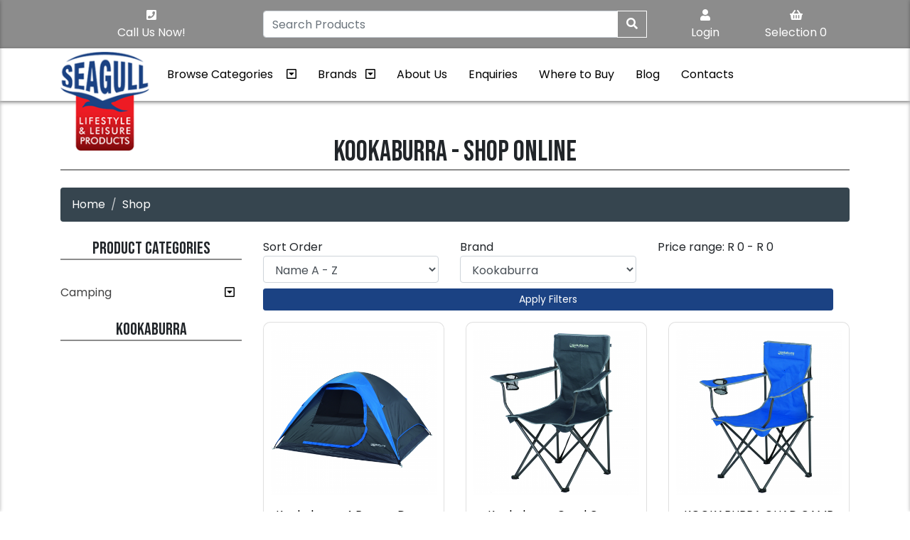

--- FILE ---
content_type: text/html; charset=UTF-8
request_url: https://www.seagullindustries.co.za/brand/kookaburra
body_size: 35944
content:
<!DOCTYPE html>
<html lang="en"  xmlns="http://www.w3.org/1999/xhtml" >
    <head>
        <title>Kookaburra - Shop Online | Seagull Industries (Pty) Ltd</title>
        <meta name="description" content="Kookaburra available at Seagull Industries. Shop our wide range of Kookaburra products." />
        <meta name="keywords" content="kookaburra,shop,online" />
        <meta http-equiv="content-type" content="text/html; charset=utf-8" />
        <meta name="author" content="21 Digital Web Solutions cc"/>
        <meta name="priority" content=""/>
        <meta name="changefreq" content=""/>
        <meta name="robots" content="index, follow" />
        <meta name="viewport" content="width=device-width, initial-scale=1"><meta name="google-site-verification" content="H__kIZNm3TcCUjlp6jbEvAJofQcgGcwcwR581cEQ5KI" />        <meta property="og:title" content="Kookaburra - Shop Online | Seagull Industries (Pty) Ltd" />
<meta property="og:description" content="Kookaburra available at Seagull Industries. Shop our wide range of Kookaburra products." />
<meta property="og:type" content="website" />
<meta property="og:url" content="https://www.seagullindustries.co.za/brand/kookaburra" />
<meta property="og:image" content="https://www.seagullindustries.co.za/images/assets/logo.png" />
<meta property="og:site_name" content="Seagull Industries (Pty) Ltd" />
<meta property="og:image:width" content="141" />
<meta property="og:image:height" content="157" />        <link href="https://www.seagullindustries.co.za/modules/esolve/css/defaults.css?=1550317321" rel="stylesheet" type="text/css" />
        <link href="https://www.seagullindustries.co.za/modules/esolve/css/notifications.css?=1625087833" rel="stylesheet" type="text/css" />
        <link href="https://www.seagullindustries.co.za/modules/esolve/css/sweetalert/sweetalert2.css?=1550317321" rel="stylesheet" type="text/css" />
        <link href="https://www.seagullindustries.co.za/modules/esolve/css/font-awesome/font-awesome.css?=1550317321" rel="stylesheet" type="text/css" />
                    <link href="https://www.seagullindustries.co.za/css/template.css?=1617957458" rel="stylesheet" type="text/css" />
                        <link href="https://www.seagullindustries.co.za/favicon.ico?lm=1623421113" rel="shortcut icon" type="image/x-icon" />
                    <link rel="alternate" type="application/rss+xml" title="Latest from Seagull Industries (Pty) Ltd" href="https://www.seagullindustries.co.za/rss_news_feed">
        <link rel="canonical" href="https://www.seagullindustries.co.za/brand/kookaburra"/>                                            <link rel="stylesheet" type="text/css" href="https://www.seagullindustries.co.za/css/loader.css" media="all"/>
                        <link rel="stylesheet" type="text/css" href="https://www.seagullindustries.co.za/css/aos.css" media="all"/>
                        <link rel="stylesheet" type="text/css" href="https://www.seagullindustries.co.za/css/lity.min.css" media="all"/>
                        <link rel="stylesheet" type="text/css" href="https://www.seagullindustries.co.za/css/jquery-ui.min.css" media="all"/>
                        <link rel="stylesheet" type="text/css" href="https://www.seagullindustries.co.za/css/owl.carousel.css" media="all"/>
                        <link rel="stylesheet" type="text/css" href="https://www.seagullindustries.co.za/css/owl.theme.default.min.css" media="all"/>
                        <link rel="stylesheet" type="text/css" href="https://www.seagullindustries.co.za/css/stock_listing.css" media="all"/>
                        <link rel="stylesheet" type="text/css" href="https://www.seagullindustries.co.za/css/menu.css" media="all"/>
                        <link rel="stylesheet" type="text/css" href="https://www.seagullindustries.co.za/css/style.css?lm=2" media="all"/>
                    <script type="text/javascript">
            var sef_links_enabled = '1';
            var g_access = '';
            var sef_separator = '-';
            var qty_multiples_enabled = '';
            var g_disable_default_module_load = '';
            var ssl_mode = 1;
            var absolute_script_url = 'https://www.seagullindustries.co.za/modules/esolve/';
            var absolute_local_script_url = 'https://www.seagullindustries.co.za/';
            var absolute_local_script_ssl_url = 'https://www.seagullindustries.co.za/';
            var absolute_google_maps_module = '../../modules/google_maps/';
            var g_fpath = 'bin/seagull.geckonet.co.za/';
            var is_backend_transaction = false;
            var googlemaps_api_js_key = 'AIzaSyA89g_qny347ZESjG30h2zO1KkfuLi35CM';
        </script>
        <script language="javascript" type="text/JavaScript" src="https://www.seagullindustries.co.za/modules/esolve/js/functions.js?=1723458296"></script>
                    <script language="javascript" type="text/javascript" src="https://www.seagullindustries.co.za/modules/esolve/js/sweetalert/sweetalert2.min.js?=1550317327"></script>
                    <script language="javascript" type="text/javascript" src="https://www.seagullindustries.co.za/modules/esolve/js/encode_decode.js?=1550317327"></script>
        <script language="javascript" type="text/javascript" src="https://www.seagullindustries.co.za/modules/esolve/js/discounts.js?=1550317327"></script>
        <script language="javascript" type="text/javascript" src="https://www.seagullindustries.co.za/modules/esolve/js/preemptive_search.js?=1655240056"></script>
        <script language="javascript" type="text/javascript" src="https://www.seagullindustries.co.za/modules/esolve/js/preemptive_div_search.js?=1638215275"></script>
        <script language="javascript" type="text/javascript" src="https://www.seagullindustries.co.za/modules/esolve/js/banners.js?=1550317325" async="true"></script>
        <script language="javascript" type="text/javascript" src="https://www.seagullindustries.co.za/modules/esolve/js/notifications.js?=1682688926"></script>
            </head>
        <body onload="document_load()" id="esolve_main_body" class="loading">
                <a id="anchor_website_top"></a>
                    <form name="frm" action="https://www.seagullindustries.co.za/sef/form_handler.php" method="post" enctype="multipart/form-data">
                <input type="hidden" name="MAX_FILE_SIZE" value="128000000" />
                <input type="hidden" name="dowhat" id="dowhat" value="" />
                <input type="hidden" name="menu_id" id="menu_id" value="" />
                <input type="hidden" name="id" id="id" value="" />
                <input type="hidden" name="host" id="host" value="https://www.seagullindustries.co.za/" />
                <input type="hidden" name="module" id="module" value="bin/seagull.geckonet.co.za/" />
                <input type="hidden" name="process_step" id="process_step" value="0" />
                <input type="hidden" name="user_conversion_rate" id="user_conversion_rate" value="1" />
                <input type="hidden" name="user_currency_symbol" id="user_currency_symbol" value="R" />
                <input type="hidden" name="itemindex" id="itemindex" value="" />
                <input type="hidden" name="discount_system" id="discount_system" value="qty" />
                <div id="page_loader_overlay" role="presentation" aria-hidden="true">
    <div class="page_loader_wrapper">
        <div class="page_loader">
            <div></div>
            <div></div>
            <div></div>
            <div></div>
            <div></div>
            <div></div>
            <div></div>
            <div></div>
        </div>
    </div>
    <div class="page_loader_fallback">
        <img class="page_loader_fallback_image" src="https://www.seagullindustries.co.za/images/ajax-loader.gif" alt="Loading" />
    </div>
</div><div class="shadow_layer" onclick="toggleSideMenu()"></div>
<header id="header">
    <div class="header_top_menu">
        <div class="container">
            <div class="row">
                <div class="col-6 col-sm-3 order-1 order-sm-1 col header_top_section">
                    <a href="tel:+27(0)21 577 1401" class="header_telnum">
                        <i class="fas fa-phone-square" aria-hidden="true"></i>
                        <div class="icon_text">Call Us Now!</div>
                    </a>
                </div>
                <div class="col-12 col-sm-6 order-3 order-sm-2 header_top_section">
                    <div class="input-group">
                        <input type="text" id="searchphrase" autocomplete="off" class="form-control" placeholder="Search Products" aria-label="Search Products" aria-describedby="searchbox_button" value="">
                        <input type="hidden" name="dowhat_search" id="dowhat_search" value="" />
                        <div class="input-group-append">
                            <button class="btn btn-search" type="button" id="searchbox_button" onclick="if (findObj('searchphrase').value != '')  fullTextSearch();">
                                <i class="fas fa-search" aria-hidden="true"></i>
                            </button>
                        </div>
                        <div id="preemptive_stock_search_layer"></div>
                    </div>
                </div>
                <div class="col-6 col-sm-3 order-2 order-sm-3 header_top_section">
                    <a href="https://www.seagullindustries.co.za/login" >
                        <i class="fas fa-user" aria-hidden="true"></i>
                        <div class="icon_text">
                            Login                        </div>
                    </a>
                    <a href="javascript:void(0)" onclick="toggleSideMenu('main_cart_menu')" id="content_basket">
    <i class="fas fa-shopping-basket" aria-hidden="true"></i>
    <div class="icon_text">
        Selection&nbsp;0    </div>
</a>
<input type="hidden" id="basket_total_items" name="basket_total_items" value="0" />
<script type="text/javascript">
    if (typeof getShoppingCartItems === 'function') {
        getShoppingCartItems('show', 'basket-container');
    }
</script>                </div>
            </div>
        </div>
    </div>
    <nav class="navbar navbar-expand-lg bottom_nav show" id="main_nav">
        <div class="container">
            <div class="logo_wrapper">
                <a class="navbar-brand" href="https://www.seagullindustries.co.za/">
                    <img src="https://www.seagullindustries.co.za/images/assets/logo.png" alt="Seagull Industries Logo" class="desktop_logo">
                    <img src="https://www.seagullindustries.co.za/images/assets/mobile_logo.png" alt="Seagull Industries Logo" class="mobile_logo">
                </a>
            </div>
            <button class="navbar-toggler hamburger_menu ml-auto" onclick="toggleSideMenu('main_side_menu')" type="button" aria-expanded="false" aria-label="Toggle navigation">
                <i class="fas fa-bars" aria-hidden="true"></i>
            </button>
            <div class="collapse navbar-collapse bottom_nav_menu" id="main_menu">
                <div class="category_menu_wrapper">
                    <a id="browse_categories" class="nav-link" data-toggle="collapse" href="#category_menu" role="button" aria-expanded="false" aria-controls="category_menu">
                        Browse Categories
                        <div class="category_icon">
                            <i class="far fa-caret-square-down" aria-hidden="true"></i>
                        </div>
                    </a>
                    <div class="collapse" id="category_menu">
                                                <ul class="category_menu_list">
                                        <li class="category_menu_list_item">
                <!-- Top level category -->
                <a href="https://www.seagullindustries.co.za/category/bestway" class="category_menu_list_link">
                    Bestway                    <i class="fas fa-caret-right"></i>
                </a>
                <div class="subcategory_block">
                    <div class="subcategory_columns_wrapper">
                                <div class="subcategory_column">
            <a href="https://www.seagullindustries.co.za/category/pool-accessories-or-pumps-2" class="subcategory_title">
                Pool Accessories / Pumps            </a>
            <ul class="subcategory_menu">
                                        <li class="subcategory_item">
                            <a href="https://www.seagullindustries.co.za/subcategory/t-connector-1" class="subcategory_link">
                                T-Connector                            </a>
                        </li>
                                    </ul>
        </div>
                            </div>
                </div>
            </li>
                        <li class="category_menu_list_item">
                <!-- Top level category -->
                <a href="https://www.seagullindustries.co.za/category/camping" class="category_menu_list_link">
                    Camping                    <i class="fas fa-caret-right"></i>
                </a>
                <div class="subcategory_block">
                    <div class="subcategory_columns_wrapper">
                                <div class="subcategory_column">
            <a href="https://www.seagullindustries.co.za/category/air-beds" class="subcategory_title">
                Air Beds            </a>
            <ul class="subcategory_menu">
                                        <li class="subcategory_item">
                            <a href="https://www.seagullindustries.co.za/subcategory/air-couch" class="subcategory_link">
                                Air Couch                            </a>
                        </li>
                                                <li class="subcategory_item">
                            <a href="https://www.seagullindustries.co.za/subcategory/air-mattress" class="subcategory_link">
                                Air Mattress                            </a>
                        </li>
                                                <li class="subcategory_item">
                            <a href="https://www.seagullindustries.co.za/subcategory/airbed-1" class="subcategory_link">
                                Airbed                            </a>
                        </li>
                                                <li class="subcategory_item">
                            <a href="https://www.seagullindustries.co.za/subcategory/chair-13" class="subcategory_link">
                                Chair                            </a>
                        </li>
                                                <li class="subcategory_item">
                            <a href="https://www.seagullindustries.co.za/subcategory/pillow" class="subcategory_link">
                                Pillow                            </a>
                        </li>
                                                <li class="subcategory_item">
                            <a href="https://www.seagullindustries.co.za/subcategory/sleeping-pad" class="subcategory_link">
                                Sleeping Pad                            </a>
                        </li>
                                    </ul>
        </div>
                <div class="subcategory_column">
            <a href="https://www.seagullindustries.co.za/category/air-pumps" class="subcategory_title">
                Air Pumps            </a>
            <ul class="subcategory_menu">
                                        <li class="subcategory_item">
                            <a href="https://www.seagullindustries.co.za/subcategory/pump-1" class="subcategory_link">
                                Pump                            </a>
                        </li>
                                    </ul>
        </div>
                <div class="subcategory_column">
            <a href="https://www.seagullindustries.co.za/category/beach-furniture-1" class="subcategory_title">
                Beach Furniture            </a>
            <ul class="subcategory_menu">
                                        <li class="subcategory_item">
                            <a href="https://www.seagullindustries.co.za/subcategory/wagon-1" class="subcategory_link">
                                Wagon                            </a>
                        </li>
                                    </ul>
        </div>
                <div class="subcategory_column">
            <a href="https://www.seagullindustries.co.za/category/braais-2" class="subcategory_title">
                Braais            </a>
            <ul class="subcategory_menu">
                                        <li class="subcategory_item">
                            <a href="https://www.seagullindustries.co.za/subcategory/braai-1" class="subcategory_link">
                                Braai                            </a>
                        </li>
                                                <li class="subcategory_item">
                            <a href="https://www.seagullindustries.co.za/subcategory/braai-grid" class="subcategory_link">
                                Braai Grid                            </a>
                        </li>
                                    </ul>
        </div>
                <div class="subcategory_column">
            <a href="https://www.seagullindustries.co.za/category/camp-accessories" class="subcategory_title">
                Camp Accessories            </a>
            <ul class="subcategory_menu">
                                        <li class="subcategory_item">
                            <a href="https://www.seagullindustries.co.za/subcategory/adaptor" class="subcategory_link">
                                Adaptor                            </a>
                        </li>
                                                <li class="subcategory_item">
                            <a href="https://www.seagullindustries.co.za/subcategory/bag-2" class="subcategory_link">
                                Bag                            </a>
                        </li>
                                                <li class="subcategory_item">
                            <a href="https://www.seagullindustries.co.za/subcategory/blanket" class="subcategory_link">
                                Blanket                            </a>
                        </li>
                                                <li class="subcategory_item">
                            <a href="https://www.seagullindustries.co.za/subcategory/board" class="subcategory_link">
                                Board                            </a>
                        </li>
                                                <li class="subcategory_item">
                            <a href="https://www.seagullindustries.co.za/subcategory/bottle" class="subcategory_link">
                                Bottle                            </a>
                        </li>
                                                <li class="subcategory_item">
                            <a href="https://www.seagullindustries.co.za/subcategory/bowl-1" class="subcategory_link">
                                Bowl                            </a>
                        </li>
                                                <li class="subcategory_item">
                            <a href="https://www.seagullindustries.co.za/subcategory/bucket" class="subcategory_link">
                                Bucket                            </a>
                        </li>
                                                <li class="subcategory_item">
                            <a href="https://www.seagullindustries.co.za/subcategory/camp-wagon" class="subcategory_link">
                                Camp Wagon                            </a>
                        </li>
                                                <li class="subcategory_item">
                            <a href="https://www.seagullindustries.co.za/subcategory/carabiner" class="subcategory_link">
                                Carabiner                            </a>
                        </li>
                                                <li class="subcategory_item">
                            <a href="https://www.seagullindustries.co.za/subcategory/case" class="subcategory_link">
                                Case                            </a>
                        </li>
                                                <li class="subcategory_item">
                            <a href="https://www.seagullindustries.co.za/subcategory/cooker" class="subcategory_link">
                                Cooker                            </a>
                        </li>
                                                <li class="subcategory_item">
                            <a href="https://www.seagullindustries.co.za/subcategory/dinner-set" class="subcategory_link">
                                Dinner Set                            </a>
                        </li>
                                                <li class="subcategory_item">
                            <a href="https://www.seagullindustries.co.za/subcategory/extractor" class="subcategory_link">
                                Extractor                            </a>
                        </li>
                                                <li class="subcategory_item">
                            <a href="https://www.seagullindustries.co.za/subcategory/fan" class="subcategory_link">
                                Fan                            </a>
                        </li>
                                                <li class="subcategory_item">
                            <a href="https://www.seagullindustries.co.za/subcategory/grill" class="subcategory_link">
                                Grill                            </a>
                        </li>
                                                <li class="subcategory_item">
                            <a href="https://www.seagullindustries.co.za/subcategory/hamper" class="subcategory_link">
                                Hamper                            </a>
                        </li>
                                                <li class="subcategory_item">
                            <a href="https://www.seagullindustries.co.za/subcategory/lifter" class="subcategory_link">
                                Lifter                            </a>
                        </li>
                                                <li class="subcategory_item">
                            <a href="https://www.seagullindustries.co.za/subcategory/line" class="subcategory_link">
                                Line                            </a>
                        </li>
                                                <li class="subcategory_item">
                            <a href="https://www.seagullindustries.co.za/subcategory/match-box" class="subcategory_link">
                                Match Box                            </a>
                        </li>
                                                <li class="subcategory_item">
                            <a href="https://www.seagullindustries.co.za/subcategory/mess" class="subcategory_link">
                                Mess                            </a>
                        </li>
                                                <li class="subcategory_item">
                            <a href="https://www.seagullindustries.co.za/subcategory/nut" class="subcategory_link">
                                Nut                            </a>
                        </li>
                                                <li class="subcategory_item">
                            <a href="https://www.seagullindustries.co.za/subcategory/oven" class="subcategory_link">
                                Oven                            </a>
                        </li>
                                                <li class="subcategory_item">
                            <a href="https://www.seagullindustries.co.za/subcategory/pan" class="subcategory_link">
                                Pan                            </a>
                        </li>
                                                <li class="subcategory_item">
                            <a href="https://www.seagullindustries.co.za/subcategory/peg" class="subcategory_link">
                                Peg                            </a>
                        </li>
                                                <li class="subcategory_item">
                            <a href="https://www.seagullindustries.co.za/subcategory/plate-1" class="subcategory_link">
                                Plate                            </a>
                        </li>
                                                <li class="subcategory_item">
                            <a href="https://www.seagullindustries.co.za/subcategory/pole-1" class="subcategory_link">
                                Pole                            </a>
                        </li>
                                                <li class="subcategory_item">
                            <a href="https://www.seagullindustries.co.za/subcategory/pot-2" class="subcategory_link">
                                Pot                            </a>
                        </li>
                                                <li class="subcategory_item">
                            <a href="https://www.seagullindustries.co.za/subcategory/saw" class="subcategory_link">
                                Saw                            </a>
                        </li>
                                                <li class="subcategory_item">
                            <a href="https://www.seagullindustries.co.za/subcategory/shovel" class="subcategory_link">
                                Shovel                            </a>
                        </li>
                                                <li class="subcategory_item">
                            <a href="https://www.seagullindustries.co.za/subcategory/starter" class="subcategory_link">
                                Starter                            </a>
                        </li>
                                                <li class="subcategory_item">
                            <a href="https://www.seagullindustries.co.za/subcategory/tent-2" class="subcategory_link">
                                Tent                            </a>
                        </li>
                                                <li class="subcategory_item">
                            <a href="https://www.seagullindustries.co.za/subcategory/tent-peg" class="subcategory_link">
                                Tent Peg                            </a>
                        </li>
                                                <li class="subcategory_item">
                            <a href="https://www.seagullindustries.co.za/subcategory/toaster" class="subcategory_link">
                                Toaster                            </a>
                        </li>
                                                <li class="subcategory_item">
                            <a href="https://www.seagullindustries.co.za/subcategory/toilet" class="subcategory_link">
                                Toilet                            </a>
                        </li>
                                                <li class="subcategory_item">
                            <a href="https://www.seagullindustries.co.za/subcategory/tool-2" class="subcategory_link">
                                Tool                            </a>
                        </li>
                                    </ul>
        </div>
                <div class="subcategory_column">
            <a href="https://www.seagullindustries.co.za/category/camp-chairs" class="subcategory_title">
                Camp Chairs            </a>
            <ul class="subcategory_menu">
                                        <li class="subcategory_item">
                            <a href="https://www.seagullindustries.co.za/subcategory/camping-set" class="subcategory_link">
                                Camping Set                            </a>
                        </li>
                                                <li class="subcategory_item">
                            <a href="https://www.seagullindustries.co.za/subcategory/chair" class="subcategory_link">
                                Chair                            </a>
                        </li>
                                                <li class="subcategory_item">
                            <a href="https://www.seagullindustries.co.za/subcategory/sofa-2" class="subcategory_link">
                                Sofa                            </a>
                        </li>
                                                <li class="subcategory_item">
                            <a href="https://www.seagullindustries.co.za/subcategory/stool" class="subcategory_link">
                                Stool                            </a>
                        </li>
                                    </ul>
        </div>
                <div class="subcategory_column">
            <a href="https://www.seagullindustries.co.za/category/camp-cupboards" class="subcategory_title">
                Camp Cupboards            </a>
            <ul class="subcategory_menu">
                                        <li class="subcategory_item">
                            <a href="https://www.seagullindustries.co.za/subcategory/cupboard" class="subcategory_link">
                                Cupboard                            </a>
                        </li>
                                    </ul>
        </div>
                <div class="subcategory_column">
            <a href="https://www.seagullindustries.co.za/category/camp-showers" class="subcategory_title">
                Camp Showers            </a>
            <ul class="subcategory_menu">
                                        <li class="subcategory_item">
                            <a href="https://www.seagullindustries.co.za/subcategory/shower" class="subcategory_link">
                                Shower                            </a>
                        </li>
                                                <li class="subcategory_item">
                            <a href="https://www.seagullindustries.co.za/subcategory/stand-5" class="subcategory_link">
                                Stand                            </a>
                        </li>
                                    </ul>
        </div>
                <div class="subcategory_column">
            <a href="https://www.seagullindustries.co.za/category/camp-tables" class="subcategory_title">
                Camp Tables            </a>
            <ul class="subcategory_menu">
                                        <li class="subcategory_item">
                            <a href="https://www.seagullindustries.co.za/subcategory/furniture" class="subcategory_link">
                                Furniture                            </a>
                        </li>
                                                <li class="subcategory_item">
                            <a href="https://www.seagullindustries.co.za/subcategory/table" class="subcategory_link">
                                Table                            </a>
                        </li>
                                    </ul>
        </div>
                <div class="subcategory_column">
            <a href="https://www.seagullindustries.co.za/category/canvas-bags" class="subcategory_title">
                Canvas Bags            </a>
            <ul class="subcategory_menu">
                                        <li class="subcategory_item">
                            <a href="https://www.seagullindustries.co.za/subcategory/bag-1" class="subcategory_link">
                                Bag                            </a>
                        </li>
                                    </ul>
        </div>
                <div class="subcategory_column">
            <a href="https://www.seagullindustries.co.za/category/cast-iron-cookware" class="subcategory_title">
                Cast Iron Cookware            </a>
            <ul class="subcategory_menu">
                                        <li class="subcategory_item">
                            <a href="https://www.seagullindustries.co.za/subcategory/braai" class="subcategory_link">
                                Braai                            </a>
                        </li>
                                                <li class="subcategory_item">
                            <a href="https://www.seagullindustries.co.za/subcategory/jaffle-iron" class="subcategory_link">
                                Jaffle Iron                            </a>
                        </li>
                                                <li class="subcategory_item">
                            <a href="https://www.seagullindustries.co.za/subcategory/oven-1" class="subcategory_link">
                                Oven                            </a>
                        </li>
                                                <li class="subcategory_item">
                            <a href="https://www.seagullindustries.co.za/subcategory/pan-1" class="subcategory_link">
                                Pan                            </a>
                        </li>
                                                <li class="subcategory_item">
                            <a href="https://www.seagullindustries.co.za/subcategory/pot" class="subcategory_link">
                                Pot                            </a>
                        </li>
                                    </ul>
        </div>
                <div class="subcategory_column">
            <a href="https://www.seagullindustries.co.za/subcategory/cookware-and-dinnerware" class="subcategory_title">
                Cookware & Dinnerware            </a>
            <ul class="subcategory_menu">
                                    <li class="subcategory_item">
                        <a href="https://www.seagullindustries.co.za/subcategory/cookware-and-dinnerware" class="subcategory_link">
                            Cookware & Dinnerware                        </a>
                    </li>
                                </ul>
        </div>
                <div class="subcategory_column">
            <a href="https://www.seagullindustries.co.za/category/enamel-cookware" class="subcategory_title">
                Enamel Cookware            </a>
            <ul class="subcategory_menu">
                                        <li class="subcategory_item">
                            <a href="https://www.seagullindustries.co.za/subcategory/bowl" class="subcategory_link">
                                Bowl                            </a>
                        </li>
                                                <li class="subcategory_item">
                            <a href="https://www.seagullindustries.co.za/subcategory/cookware" class="subcategory_link">
                                Cookware                            </a>
                        </li>
                                                <li class="subcategory_item">
                            <a href="https://www.seagullindustries.co.za/subcategory/dinner-set-1" class="subcategory_link">
                                Dinner Set                            </a>
                        </li>
                                                <li class="subcategory_item">
                            <a href="https://www.seagullindustries.co.za/subcategory/kettle-1" class="subcategory_link">
                                Kettle                            </a>
                        </li>
                                                <li class="subcategory_item">
                            <a href="https://www.seagullindustries.co.za/subcategory/mug" class="subcategory_link">
                                Mug                            </a>
                        </li>
                                                <li class="subcategory_item">
                            <a href="https://www.seagullindustries.co.za/subcategory/plate" class="subcategory_link">
                                Plate                            </a>
                        </li>
                                    </ul>
        </div>
                <div class="subcategory_column">
            <a href="https://www.seagullindustries.co.za/subcategory/firepit" class="subcategory_title">
                Firepit            </a>
            <ul class="subcategory_menu">
                                    <li class="subcategory_item">
                        <a href="https://www.seagullindustries.co.za/subcategory/firepit" class="subcategory_link">
                            Firepit                        </a>
                    </li>
                                </ul>
        </div>
                <div class="subcategory_column">
            <a href="https://www.seagullindustries.co.za/category/gazebos-and-accessories" class="subcategory_title">
                Gazebos & Accessories            </a>
            <ul class="subcategory_menu">
                                        <li class="subcategory_item">
                            <a href="https://www.seagullindustries.co.za/subcategory/canopy" class="subcategory_link">
                                Canopy                            </a>
                        </li>
                                                <li class="subcategory_item">
                            <a href="https://www.seagullindustries.co.za/subcategory/gazebo-1" class="subcategory_link">
                                Gazebo                            </a>
                        </li>
                                                <li class="subcategory_item">
                            <a href="https://www.seagullindustries.co.za/subcategory/inner" class="subcategory_link">
                                Inner                            </a>
                        </li>
                                                <li class="subcategory_item">
                            <a href="https://www.seagullindustries.co.za/subcategory/tent" class="subcategory_link">
                                Tent                            </a>
                        </li>
                                                <li class="subcategory_item">
                            <a href="https://www.seagullindustries.co.za/subcategory/wall-1" class="subcategory_link">
                                Wall                            </a>
                        </li>
                                                <li class="subcategory_item">
                            <a href="https://www.seagullindustries.co.za/subcategory/wall-kit-1" class="subcategory_link">
                                Wall Kit                            </a>
                        </li>
                                    </ul>
        </div>
                <div class="subcategory_column">
            <a href="https://www.seagullindustries.co.za/category/hammocks-1" class="subcategory_title">
                Hammocks            </a>
            <ul class="subcategory_menu">
                                        <li class="subcategory_item">
                            <a href="https://www.seagullindustries.co.za/subcategory/chair-9" class="subcategory_link">
                                Chair                            </a>
                        </li>
                                                <li class="subcategory_item">
                            <a href="https://www.seagullindustries.co.za/subcategory/hammock-1" class="subcategory_link">
                                Hammock                            </a>
                        </li>
                                                <li class="subcategory_item">
                            <a href="https://www.seagullindustries.co.za/subcategory/screw-hook-1" class="subcategory_link">
                                Screw-Hook                            </a>
                        </li>
                                    </ul>
        </div>
                <div class="subcategory_column">
            <a href="https://www.seagullindustries.co.za/category/ice-bricks" class="subcategory_title">
                Ice Bricks            </a>
            <ul class="subcategory_menu">
                                        <li class="subcategory_item">
                            <a href="https://www.seagullindustries.co.za/subcategory/ice-brick-1" class="subcategory_link">
                                Ice Brick                            </a>
                        </li>
                                    </ul>
        </div>
                <div class="subcategory_column">
            <a href="https://www.seagullindustries.co.za/category/kettles" class="subcategory_title">
                Kettles            </a>
            <ul class="subcategory_menu">
                                        <li class="subcategory_item">
                            <a href="https://www.seagullindustries.co.za/subcategory/kettle" class="subcategory_link">
                                Kettle                            </a>
                        </li>
                                    </ul>
        </div>
                <div class="subcategory_column">
            <a href="https://www.seagullindustries.co.za/subcategory/laundry-baskets-1" class="subcategory_title">
                Laundry Baskets            </a>
            <ul class="subcategory_menu">
                                    <li class="subcategory_item">
                        <a href="https://www.seagullindustries.co.za/subcategory/laundry-baskets-1" class="subcategory_link">
                            Laundry Baskets                        </a>
                    </li>
                                </ul>
        </div>
                <div class="subcategory_column">
            <a href="https://www.seagullindustries.co.za/category/lighting" class="subcategory_title">
                Lighting            </a>
            <ul class="subcategory_menu">
                                        <li class="subcategory_item">
                            <a href="https://www.seagullindustries.co.za/subcategory/headlamp" class="subcategory_link">
                                Headlamp                            </a>
                        </li>
                                                <li class="subcategory_item">
                            <a href="https://www.seagullindustries.co.za/subcategory/lamp" class="subcategory_link">
                                Lamp                            </a>
                        </li>
                                                <li class="subcategory_item">
                            <a href="https://www.seagullindustries.co.za/subcategory/lantern" class="subcategory_link">
                                Lantern                            </a>
                        </li>
                                                <li class="subcategory_item">
                            <a href="https://www.seagullindustries.co.za/subcategory/light-2" class="subcategory_link">
                                Light                            </a>
                        </li>
                                    </ul>
        </div>
                <div class="subcategory_column">
            <a href="https://www.seagullindustries.co.za/category/mats" class="subcategory_title">
                Mats            </a>
            <ul class="subcategory_menu">
                                        <li class="subcategory_item">
                            <a href="https://www.seagullindustries.co.za/subcategory/mat-1" class="subcategory_link">
                                Mat                            </a>
                        </li>
                                    </ul>
        </div>
                <div class="subcategory_column">
            <a href="https://www.seagullindustries.co.za/category/mosquito-nets" class="subcategory_title">
                Mosquito Nets            </a>
            <ul class="subcategory_menu">
                                        <li class="subcategory_item">
                            <a href="https://www.seagullindustries.co.za/subcategory/net" class="subcategory_link">
                                Net                            </a>
                        </li>
                                    </ul>
        </div>
                <div class="subcategory_column">
            <a href="https://www.seagullindustries.co.za/category/pet-camp-furniture" class="subcategory_title">
                Pet Camp Furniture            </a>
            <ul class="subcategory_menu">
                                        <li class="subcategory_item">
                            <a href="https://www.seagullindustries.co.za/subcategory/bed-1" class="subcategory_link">
                                Bed                            </a>
                        </li>
                                    </ul>
        </div>
                <div class="subcategory_column">
            <a href="https://www.seagullindustries.co.za/category/repair-kits" class="subcategory_title">
                Repair Kits            </a>
            <ul class="subcategory_menu">
                                        <li class="subcategory_item">
                            <a href="https://www.seagullindustries.co.za/subcategory/repair-kit" class="subcategory_link">
                                Repair Kit                            </a>
                        </li>
                                    </ul>
        </div>
                <div class="subcategory_column">
            <a href="https://www.seagullindustries.co.za/category/sleeping-bags" class="subcategory_title">
                Sleeping Bags            </a>
            <ul class="subcategory_menu">
                                        <li class="subcategory_item">
                            <a href="https://www.seagullindustries.co.za/subcategory/sleeping-bag" class="subcategory_link">
                                Sleeping Bag                            </a>
                        </li>
                                    </ul>
        </div>
                <div class="subcategory_column">
            <a href="https://www.seagullindustries.co.za/category/soft-cooler-bags" class="subcategory_title">
                Soft Cooler Bags            </a>
            <ul class="subcategory_menu">
                                        <li class="subcategory_item">
                            <a href="https://www.seagullindustries.co.za/subcategory/bag-3" class="subcategory_link">
                                Bag                            </a>
                        </li>
                                                <li class="subcategory_item">
                            <a href="https://www.seagullindustries.co.za/subcategory/ice-brick" class="subcategory_link">
                                Ice Brick                            </a>
                        </li>
                                    </ul>
        </div>
                <div class="subcategory_column">
            <a href="https://www.seagullindustries.co.za/category/stretchers-and-beds" class="subcategory_title">
                Stretchers & Beds            </a>
            <ul class="subcategory_menu">
                                        <li class="subcategory_item">
                            <a href="https://www.seagullindustries.co.za/subcategory/bed" class="subcategory_link">
                                Bed                            </a>
                        </li>
                                                <li class="subcategory_item">
                            <a href="https://www.seagullindustries.co.za/subcategory/mattress" class="subcategory_link">
                                Mattress                            </a>
                        </li>
                                                <li class="subcategory_item">
                            <a href="https://www.seagullindustries.co.za/subcategory/stretcher" class="subcategory_link">
                                Stretcher                            </a>
                        </li>
                                    </ul>
        </div>
                <div class="subcategory_column">
            <a href="https://www.seagullindustries.co.za/category/tarps" class="subcategory_title">
                Tarps            </a>
            <ul class="subcategory_menu">
                                        <li class="subcategory_item">
                            <a href="https://www.seagullindustries.co.za/subcategory/polytarp" class="subcategory_link">
                                Polytarp                            </a>
                        </li>
                                                <li class="subcategory_item">
                            <a href="https://www.seagullindustries.co.za/subcategory/shield" class="subcategory_link">
                                Shield                            </a>
                        </li>
                                    </ul>
        </div>
                <div class="subcategory_column">
            <a href="https://www.seagullindustries.co.za/category/tents" class="subcategory_title">
                Tents            </a>
            <ul class="subcategory_menu">
                                        <li class="subcategory_item">
                            <a href="https://www.seagullindustries.co.za/subcategory/ensuite" class="subcategory_link">
                                Ensuite                            </a>
                        </li>
                                                <li class="subcategory_item">
                            <a href="https://www.seagullindustries.co.za/subcategory/gazebo" class="subcategory_link">
                                Gazebo                            </a>
                        </li>
                                                <li class="subcategory_item">
                            <a href="https://www.seagullindustries.co.za/subcategory/guard" class="subcategory_link">
                                Guard                            </a>
                        </li>
                                                <li class="subcategory_item">
                            <a href="https://www.seagullindustries.co.za/subcategory/station" class="subcategory_link">
                                Station                            </a>
                        </li>
                                                <li class="subcategory_item">
                            <a href="https://www.seagullindustries.co.za/subcategory/swag" class="subcategory_link">
                                Swag                            </a>
                        </li>
                                                <li class="subcategory_item">
                            <a href="https://www.seagullindustries.co.za/subcategory/tent-1" class="subcategory_link">
                                Tent                            </a>
                        </li>
                                    </ul>
        </div>
                <div class="subcategory_column">
            <a href="https://www.seagullindustries.co.za/category/thermal-jugs" class="subcategory_title">
                Thermal Jugs            </a>
            <ul class="subcategory_menu">
                                        <li class="subcategory_item">
                            <a href="https://www.seagullindustries.co.za/subcategory/jug" class="subcategory_link">
                                Jug                            </a>
                        </li>
                                    </ul>
        </div>
                <div class="subcategory_column">
            <a href="https://www.seagullindustries.co.za/category/windshield" class="subcategory_title">
                Windshield            </a>
            <ul class="subcategory_menu">
                                        <li class="subcategory_item">
                            <a href="https://www.seagullindustries.co.za/subcategory/windshield" class="subcategory_link">
                                Windshield                            </a>
                        </li>
                                    </ul>
        </div>
                            </div>
                </div>
            </li>
                        <li class="category_menu_list_item">
                <!-- Top level category -->
                <a href="https://www.seagullindustries.co.za/category/garden" class="category_menu_list_link">
                    Garden                    <i class="fas fa-caret-right"></i>
                </a>
                <div class="subcategory_block">
                    <div class="subcategory_columns_wrapper">
                                <div class="subcategory_column">
            <a href="https://www.seagullindustries.co.za/category/artificial-grass" class="subcategory_title">
                Artificial Grass            </a>
            <ul class="subcategory_menu">
                                        <li class="subcategory_item">
                            <a href="https://www.seagullindustries.co.za/subcategory/grass" class="subcategory_link">
                                Grass                            </a>
                        </li>
                                                <li class="subcategory_item">
                            <a href="https://www.seagullindustries.co.za/subcategory/stand-3" class="subcategory_link">
                                Stand                            </a>
                        </li>
                                                <li class="subcategory_item">
                            <a href="https://www.seagullindustries.co.za/subcategory/tape" class="subcategory_link">
                                Tape                            </a>
                        </li>
                                    </ul>
        </div>
                <div class="subcategory_column">
            <a href="https://www.seagullindustries.co.za/subcategory/fasteners" class="subcategory_title">
                Fasteners            </a>
            <ul class="subcategory_menu">
                                    <li class="subcategory_item">
                        <a href="https://www.seagullindustries.co.za/subcategory/fasteners" class="subcategory_link">
                            Fasteners                        </a>
                    </li>
                                </ul>
        </div>
                <div class="subcategory_column">
            <a href="https://www.seagullindustries.co.za/category/flower-pots" class="subcategory_title">
                Flower pots            </a>
            <ul class="subcategory_menu">
                                        <li class="subcategory_item">
                            <a href="https://www.seagullindustries.co.za/subcategory/pot-3" class="subcategory_link">
                                Pot                            </a>
                        </li>
                                    </ul>
        </div>
                <div class="subcategory_column">
            <a href="https://www.seagullindustries.co.za/category/garden-sprayers" class="subcategory_title">
                Garden Sprayers            </a>
            <ul class="subcategory_menu">
                                        <li class="subcategory_item">
                            <a href="https://www.seagullindustries.co.za/subcategory/nozzle" class="subcategory_link">
                                Nozzle                            </a>
                        </li>
                                                <li class="subcategory_item">
                            <a href="https://www.seagullindustries.co.za/subcategory/spray-gun" class="subcategory_link">
                                Spray Gun                            </a>
                        </li>
                                    </ul>
        </div>
                <div class="subcategory_column">
            <a href="https://www.seagullindustries.co.za/category/garden-tools" class="subcategory_title">
                Garden Tools            </a>
            <ul class="subcategory_menu">
                                        <li class="subcategory_item">
                            <a href="https://www.seagullindustries.co.za/subcategory/cultivator" class="subcategory_link">
                                Cultivator                            </a>
                        </li>
                                                <li class="subcategory_item">
                            <a href="https://www.seagullindustries.co.za/subcategory/fork-1" class="subcategory_link">
                                Fork                            </a>
                        </li>
                                                <li class="subcategory_item">
                            <a href="https://www.seagullindustries.co.za/subcategory/mender" class="subcategory_link">
                                Mender                            </a>
                        </li>
                                                <li class="subcategory_item">
                            <a href="https://www.seagullindustries.co.za/subcategory/pad" class="subcategory_link">
                                Pad                            </a>
                        </li>
                                                <li class="subcategory_item">
                            <a href="https://www.seagullindustries.co.za/subcategory/pruner" class="subcategory_link">
                                Pruner                            </a>
                        </li>
                                                <li class="subcategory_item">
                            <a href="https://www.seagullindustries.co.za/subcategory/shear" class="subcategory_link">
                                Shear                            </a>
                        </li>
                                                <li class="subcategory_item">
                            <a href="https://www.seagullindustries.co.za/subcategory/tool" class="subcategory_link">
                                Tool                            </a>
                        </li>
                                                <li class="subcategory_item">
                            <a href="https://www.seagullindustries.co.za/subcategory/tools" class="subcategory_link">
                                Tools                            </a>
                        </li>
                                                <li class="subcategory_item">
                            <a href="https://www.seagullindustries.co.za/subcategory/transplanter" class="subcategory_link">
                                Transplanter                            </a>
                        </li>
                                                <li class="subcategory_item">
                            <a href="https://www.seagullindustries.co.za/subcategory/trowel" class="subcategory_link">
                                Trowel                            </a>
                        </li>
                                                <li class="subcategory_item">
                            <a href="https://www.seagullindustries.co.za/subcategory/weed-mat" class="subcategory_link">
                                Weed Mat                            </a>
                        </li>
                                    </ul>
        </div>
                <div class="subcategory_column">
            <a href="https://www.seagullindustries.co.za/category/garden-accessories" class="subcategory_title">
                Garden accessories            </a>
            <ul class="subcategory_menu">
                                        <li class="subcategory_item">
                            <a href="https://www.seagullindustries.co.za/subcategory/fence" class="subcategory_link">
                                Fence                            </a>
                        </li>
                                                <li class="subcategory_item">
                            <a href="https://www.seagullindustries.co.za/subcategory/weed-control" class="subcategory_link">
                                Weed Control                            </a>
                        </li>
                                    </ul>
        </div>
                <div class="subcategory_column">
            <a href="https://www.seagullindustries.co.za/category/green-house" class="subcategory_title">
                Green House            </a>
            <ul class="subcategory_menu">
                                        <li class="subcategory_item">
                            <a href="https://www.seagullindustries.co.za/subcategory/green-house" class="subcategory_link">
                                Green House                            </a>
                        </li>
                                    </ul>
        </div>
                <div class="subcategory_column">
            <a href="https://www.seagullindustries.co.za/category/hose-adapters" class="subcategory_title">
                Hose Adapters            </a>
            <ul class="subcategory_menu">
                                        <li class="subcategory_item">
                            <a href="https://www.seagullindustries.co.za/subcategory/accessory-kit-1" class="subcategory_link">
                                Accessory Kit                            </a>
                        </li>
                                                <li class="subcategory_item">
                            <a href="https://www.seagullindustries.co.za/subcategory/adapter" class="subcategory_link">
                                Adapter                            </a>
                        </li>
                                                <li class="subcategory_item">
                            <a href="https://www.seagullindustries.co.za/subcategory/hose-1" class="subcategory_link">
                                Hose                            </a>
                        </li>
                                    </ul>
        </div>
                <div class="subcategory_column">
            <a href="https://www.seagullindustries.co.za/category/hose-connectors" class="subcategory_title">
                Hose Connectors            </a>
            <ul class="subcategory_menu">
                                        <li class="subcategory_item">
                            <a href="https://www.seagullindustries.co.za/subcategory/connector-1" class="subcategory_link">
                                Connector                            </a>
                        </li>
                                                <li class="subcategory_item">
                            <a href="https://www.seagullindustries.co.za/subcategory/coupling" class="subcategory_link">
                                Coupling                            </a>
                        </li>
                                    </ul>
        </div>
                <div class="subcategory_column">
            <a href="https://www.seagullindustries.co.za/category/hose-nozzles" class="subcategory_title">
                Hose Nozzles            </a>
            <ul class="subcategory_menu">
                                        <li class="subcategory_item">
                            <a href="https://www.seagullindustries.co.za/subcategory/nozzle-1" class="subcategory_link">
                                Nozzle                            </a>
                        </li>
                                    </ul>
        </div>
                <div class="subcategory_column">
            <a href="https://www.seagullindustries.co.za/category/hoses" class="subcategory_title">
                Hoses            </a>
            <ul class="subcategory_menu">
                                        <li class="subcategory_item">
                            <a href="https://www.seagullindustries.co.za/subcategory/hanger" class="subcategory_link">
                                Hanger                            </a>
                        </li>
                                                <li class="subcategory_item">
                            <a href="https://www.seagullindustries.co.za/subcategory/hose" class="subcategory_link">
                                Hose                            </a>
                        </li>
                                    </ul>
        </div>
                <div class="subcategory_column">
            <a href="https://www.seagullindustries.co.za/category/pressure-sprayers" class="subcategory_title">
                Pressure Sprayers            </a>
            <ul class="subcategory_menu">
                                        <li class="subcategory_item">
                            <a href="https://www.seagullindustries.co.za/subcategory/bottle-1" class="subcategory_link">
                                Bottle                            </a>
                        </li>
                                                <li class="subcategory_item">
                            <a href="https://www.seagullindustries.co.za/subcategory/sprayer" class="subcategory_link">
                                Sprayer                            </a>
                        </li>
                                    </ul>
        </div>
                <div class="subcategory_column">
            <a href="https://www.seagullindustries.co.za/category/sprinklers" class="subcategory_title">
                Sprinklers            </a>
            <ul class="subcategory_menu">
                                        <li class="subcategory_item">
                            <a href="https://www.seagullindustries.co.za/subcategory/spike" class="subcategory_link">
                                Spike                            </a>
                        </li>
                                                <li class="subcategory_item">
                            <a href="https://www.seagullindustries.co.za/subcategory/sprinkler" class="subcategory_link">
                                Sprinkler                            </a>
                        </li>
                                    </ul>
        </div>
                            </div>
                </div>
            </li>
                        <li class="category_menu_list_item">
                <!-- Top level category -->
                <a href="https://www.seagullindustries.co.za/category/home" class="category_menu_list_link">
                    Home                    <i class="fas fa-caret-right"></i>
                </a>
                <div class="subcategory_block">
                    <div class="subcategory_columns_wrapper">
                                <div class="subcategory_column">
            <a href="https://www.seagullindustries.co.za/category/accessories" class="subcategory_title">
                Accessories            </a>
            <ul class="subcategory_menu">
                                        <li class="subcategory_item">
                            <a href="https://www.seagullindustries.co.za/subcategory/feeder" class="subcategory_link">
                                Feeder                            </a>
                        </li>
                                    </ul>
        </div>
                <div class="subcategory_column">
            <a href="https://www.seagullindustries.co.za/category/braais-1" class="subcategory_title">
                Braais            </a>
            <ul class="subcategory_menu">
                                        <li class="subcategory_item">
                            <a href="https://www.seagullindustries.co.za/subcategory/jug-1" class="subcategory_link">
                                Jug                            </a>
                        </li>
                                    </ul>
        </div>
                <div class="subcategory_column">
            <a href="https://www.seagullindustries.co.za/category/clothes-dryers" class="subcategory_title">
                Clothes Dryers            </a>
            <ul class="subcategory_menu">
                                        <li class="subcategory_item">
                            <a href="https://www.seagullindustries.co.za/subcategory/dryer" class="subcategory_link">
                                Dryer                            </a>
                        </li>
                                    </ul>
        </div>
                <div class="subcategory_column">
            <a href="https://www.seagullindustries.co.za/subcategory/furniture-4" class="subcategory_title">
                Furniture            </a>
            <ul class="subcategory_menu">
                                    <li class="subcategory_item">
                        <a href="https://www.seagullindustries.co.za/subcategory/furniture-4" class="subcategory_link">
                            Furniture                        </a>
                    </li>
                                </ul>
        </div>
                <div class="subcategory_column">
            <a href="https://www.seagullindustries.co.za/subcategory/laundry-baskets" class="subcategory_title">
                Laundry Baskets            </a>
            <ul class="subcategory_menu">
                                    <li class="subcategory_item">
                        <a href="https://www.seagullindustries.co.za/subcategory/laundry-baskets" class="subcategory_link">
                            Laundry Baskets                        </a>
                    </li>
                                </ul>
        </div>
                <div class="subcategory_column">
            <a href="https://www.seagullindustries.co.za/subcategory/linen-baskets" class="subcategory_title">
                Linen Baskets            </a>
            <ul class="subcategory_menu">
                                    <li class="subcategory_item">
                        <a href="https://www.seagullindustries.co.za/subcategory/linen-baskets" class="subcategory_link">
                            Linen Baskets                        </a>
                    </li>
                                </ul>
        </div>
                <div class="subcategory_column">
            <a href="https://www.seagullindustries.co.za/category/pvc-flooring" class="subcategory_title">
                Pvc Flooring            </a>
            <ul class="subcategory_menu">
                                        <li class="subcategory_item">
                            <a href="https://www.seagullindustries.co.za/subcategory/floor-2" class="subcategory_link">
                                Floor                            </a>
                        </li>
                                                <li class="subcategory_item">
                            <a href="https://www.seagullindustries.co.za/subcategory/mat-4" class="subcategory_link">
                                Mat                            </a>
                        </li>
                                    </ul>
        </div>
                <div class="subcategory_column">
            <a href="https://www.seagullindustries.co.za/category/storage-boxes" class="subcategory_title">
                Storage Boxes            </a>
            <ul class="subcategory_menu">
                                        <li class="subcategory_item">
                            <a href="https://www.seagullindustries.co.za/subcategory/box-1" class="subcategory_link">
                                Box                            </a>
                        </li>
                                                <li class="subcategory_item">
                            <a href="https://www.seagullindustries.co.za/subcategory/water-storage-1" class="subcategory_link">
                                Water Storage                            </a>
                        </li>
                                    </ul>
        </div>
                            </div>
                </div>
            </li>
                        <li class="category_menu_list_item">
                <!-- Top level category -->
                <a href="https://www.seagullindustries.co.za/category/kitchen-2" class="category_menu_list_link">
                    Kitchen                    <i class="fas fa-caret-right"></i>
                </a>
                <div class="subcategory_block">
                    <div class="subcategory_columns_wrapper">
                                <div class="subcategory_column">
            <a href="https://www.seagullindustries.co.za/category/camping-1" class="subcategory_title">
                Camping            </a>
            <ul class="subcategory_menu">
                                        <li class="subcategory_item">
                            <a href="https://www.seagullindustries.co.za/subcategory/dish-tray-1" class="subcategory_link">
                                Dish Tray                            </a>
                        </li>
                                                <li class="subcategory_item">
                            <a href="https://www.seagullindustries.co.za/subcategory/roaster-1" class="subcategory_link">
                                Roaster                            </a>
                        </li>
                                                <li class="subcategory_item">
                            <a href="https://www.seagullindustries.co.za/subcategory/tub-1" class="subcategory_link">
                                Tub                            </a>
                        </li>
                                    </ul>
        </div>
                <div class="subcategory_column">
            <a href="https://www.seagullindustries.co.za/category/home-1" class="subcategory_title">
                Home            </a>
            <ul class="subcategory_menu">
                                        <li class="subcategory_item">
                            <a href="https://www.seagullindustries.co.za/subcategory/bag-6" class="subcategory_link">
                                Bag                            </a>
                        </li>
                                                <li class="subcategory_item">
                            <a href="https://www.seagullindustries.co.za/subcategory/board-3" class="subcategory_link">
                                Board                            </a>
                        </li>
                                                <li class="subcategory_item">
                            <a href="https://www.seagullindustries.co.za/subcategory/bottle-4" class="subcategory_link">
                                Bottle                            </a>
                        </li>
                                                <li class="subcategory_item">
                            <a href="https://www.seagullindustries.co.za/subcategory/brush-3" class="subcategory_link">
                                Brush                            </a>
                        </li>
                                                <li class="subcategory_item">
                            <a href="https://www.seagullindustries.co.za/subcategory/flask-2" class="subcategory_link">
                                Flask                            </a>
                        </li>
                                                <li class="subcategory_item">
                            <a href="https://www.seagullindustries.co.za/subcategory/foil-2" class="subcategory_link">
                                Foil                            </a>
                        </li>
                                                <li class="subcategory_item">
                            <a href="https://www.seagullindustries.co.za/subcategory/mortar-2" class="subcategory_link">
                                Mortar                            </a>
                        </li>
                                                <li class="subcategory_item">
                            <a href="https://www.seagullindustries.co.za/subcategory/pegs-2" class="subcategory_link">
                                Pegs                            </a>
                        </li>
                                                <li class="subcategory_item">
                            <a href="https://www.seagullindustries.co.za/subcategory/rolling-pin-2" class="subcategory_link">
                                Rolling Pin                            </a>
                        </li>
                                    </ul>
        </div>
                            </div>
                </div>
            </li>
                        <li class="category_menu_list_item">
                <!-- Top level category -->
                <a href="https://www.seagullindustries.co.za/category/outdoor-leisure" class="category_menu_list_link">
                    Outdoor Leisure                    <i class="fas fa-caret-right"></i>
                </a>
                <div class="subcategory_block">
                    <div class="subcategory_columns_wrapper">
                                <div class="subcategory_column">
            <a href="https://www.seagullindustries.co.za/category/beach-furniture" class="subcategory_title">
                Beach Furniture            </a>
            <ul class="subcategory_menu">
                                        <li class="subcategory_item">
                            <a href="https://www.seagullindustries.co.za/subcategory/chair-1" class="subcategory_link">
                                Chair                            </a>
                        </li>
                                                <li class="subcategory_item">
                            <a href="https://www.seagullindustries.co.za/subcategory/wagon" class="subcategory_link">
                                Wagon                            </a>
                        </li>
                                    </ul>
        </div>
                <div class="subcategory_column">
            <a href="https://www.seagullindustries.co.za/category/beach-umbrellas" class="subcategory_title">
                Beach Umbrellas            </a>
            <ul class="subcategory_menu">
                                        <li class="subcategory_item">
                            <a href="https://www.seagullindustries.co.za/subcategory/umbrella" class="subcategory_link">
                                Umbrella                            </a>
                        </li>
                                    </ul>
        </div>
                <div class="subcategory_column">
            <a href="https://www.seagullindustries.co.za/category/camp-chairs-2" class="subcategory_title">
                Camp Chairs            </a>
            <ul class="subcategory_menu">
                                        <li class="subcategory_item">
                            <a href="https://www.seagullindustries.co.za/subcategory/chair-5" class="subcategory_link">
                                Chair                            </a>
                        </li>
                                    </ul>
        </div>
                <div class="subcategory_column">
            <a href="https://www.seagullindustries.co.za/category/gazebos-and-accessories-1" class="subcategory_title">
                Gazebos & Accessories            </a>
            <ul class="subcategory_menu">
                                        <li class="subcategory_item">
                            <a href="https://www.seagullindustries.co.za/subcategory/beach-shade" class="subcategory_link">
                                Beach Shade                            </a>
                        </li>
                                                <li class="subcategory_item">
                            <a href="https://www.seagullindustries.co.za/subcategory/pole-set" class="subcategory_link">
                                Pole Set                            </a>
                        </li>
                                    </ul>
        </div>
                <div class="subcategory_column">
            <a href="https://www.seagullindustries.co.za/category/sun-domes" class="subcategory_title">
                Sun Domes            </a>
            <ul class="subcategory_menu">
                                        <li class="subcategory_item">
                            <a href="https://www.seagullindustries.co.za/subcategory/shelter" class="subcategory_link">
                                Shelter                            </a>
                        </li>
                                    </ul>
        </div>
                            </div>
                </div>
            </li>
                        <li class="category_menu_list_item">
                <!-- Top level category -->
                <a href="https://www.seagullindustries.co.za/category/patio-and-garden" class="category_menu_list_link">
                    Patio &amp; Garden                    <i class="fas fa-caret-right"></i>
                </a>
                <div class="subcategory_block">
                    <div class="subcategory_columns_wrapper">
                                <div class="subcategory_column">
            <a href="https://www.seagullindustries.co.za/category/accessories-1" class="subcategory_title">
                Accessories            </a>
            <ul class="subcategory_menu">
                                        <li class="subcategory_item">
                            <a href="https://www.seagullindustries.co.za/subcategory/carpet" class="subcategory_link">
                                Carpet                            </a>
                        </li>
                                    </ul>
        </div>
                <div class="subcategory_column">
            <a href="https://www.seagullindustries.co.za/category/braais" class="subcategory_title">
                Braais            </a>
            <ul class="subcategory_menu">
                                        <li class="subcategory_item">
                            <a href="https://www.seagullindustries.co.za/subcategory/basket-1" class="subcategory_link">
                                Basket                            </a>
                        </li>
                                                <li class="subcategory_item">
                            <a href="https://www.seagullindustries.co.za/subcategory/grill-3" class="subcategory_link">
                                Grill                            </a>
                        </li>
                                                <li class="subcategory_item">
                            <a href="https://www.seagullindustries.co.za/subcategory/holder-5" class="subcategory_link">
                                Holder                            </a>
                        </li>
                                                <li class="subcategory_item">
                            <a href="https://www.seagullindustries.co.za/subcategory/pan-2" class="subcategory_link">
                                Pan                            </a>
                        </li>
                                                <li class="subcategory_item">
                            <a href="https://www.seagullindustries.co.za/subcategory/rack-1" class="subcategory_link">
                                Rack                            </a>
                        </li>
                                                <li class="subcategory_item">
                            <a href="https://www.seagullindustries.co.za/subcategory/starter-1" class="subcategory_link">
                                Starter                            </a>
                        </li>
                                                <li class="subcategory_item">
                            <a href="https://www.seagullindustries.co.za/subcategory/tong" class="subcategory_link">
                                Tong                            </a>
                        </li>
                                                <li class="subcategory_item">
                            <a href="https://www.seagullindustries.co.za/subcategory/tray" class="subcategory_link">
                                Tray                            </a>
                        </li>
                                    </ul>
        </div>
                <div class="subcategory_column">
            <a href="https://www.seagullindustries.co.za/category/cookers" class="subcategory_title">
                Cookers            </a>
            <ul class="subcategory_menu">
                                        <li class="subcategory_item">
                            <a href="https://www.seagullindustries.co.za/subcategory/stove-1" class="subcategory_link">
                                Stove                            </a>
                        </li>
                                    </ul>
        </div>
                <div class="subcategory_column">
            <a href="https://www.seagullindustries.co.za/category/cookers-accessories" class="subcategory_title">
                Cookers Accessories            </a>
            <ul class="subcategory_menu">
                                        <li class="subcategory_item">
                            <a href="https://www.seagullindustries.co.za/subcategory/adaptor-1" class="subcategory_link">
                                Adaptor                            </a>
                        </li>
                                                <li class="subcategory_item">
                            <a href="https://www.seagullindustries.co.za/subcategory/adjuster" class="subcategory_link">
                                Adjuster                            </a>
                        </li>
                                                <li class="subcategory_item">
                            <a href="https://www.seagullindustries.co.za/subcategory/ashtray" class="subcategory_link">
                                Ashtray                            </a>
                        </li>
                                                <li class="subcategory_item">
                            <a href="https://www.seagullindustries.co.za/subcategory/basket-2" class="subcategory_link">
                                Basket                            </a>
                        </li>
                                                <li class="subcategory_item">
                            <a href="https://www.seagullindustries.co.za/subcategory/chimney" class="subcategory_link">
                                Chimney                            </a>
                        </li>
                                                <li class="subcategory_item">
                            <a href="https://www.seagullindustries.co.za/subcategory/cover-7" class="subcategory_link">
                                Cover                            </a>
                        </li>
                                                <li class="subcategory_item">
                            <a href="https://www.seagullindustries.co.za/subcategory/drip-trap" class="subcategory_link">
                                Drip Trap                            </a>
                        </li>
                                                <li class="subcategory_item">
                            <a href="https://www.seagullindustries.co.za/subcategory/hanging-rack" class="subcategory_link">
                                Hanging Rack                            </a>
                        </li>
                                                <li class="subcategory_item">
                            <a href="https://www.seagullindustries.co.za/subcategory/heat" class="subcategory_link">
                                Heat                            </a>
                        </li>
                                                <li class="subcategory_item">
                            <a href="https://www.seagullindustries.co.za/subcategory/leg" class="subcategory_link">
                                Leg                            </a>
                        </li>
                                                <li class="subcategory_item">
                            <a href="https://www.seagullindustries.co.za/subcategory/plate-2" class="subcategory_link">
                                Plate                            </a>
                        </li>
                                                <li class="subcategory_item">
                            <a href="https://www.seagullindustries.co.za/subcategory/rostisserie" class="subcategory_link">
                                Rostisserie                            </a>
                        </li>
                                                <li class="subcategory_item">
                            <a href="https://www.seagullindustries.co.za/subcategory/smoker" class="subcategory_link">
                                Smoker                            </a>
                        </li>
                                                <li class="subcategory_item">
                            <a href="https://www.seagullindustries.co.za/subcategory/stone" class="subcategory_link">
                                Stone                            </a>
                        </li>
                                    </ul>
        </div>
                <div class="subcategory_column">
            <a href="https://www.seagullindustries.co.za/subcategory/firepit-1" class="subcategory_title">
                Firepit            </a>
            <ul class="subcategory_menu">
                                    <li class="subcategory_item">
                        <a href="https://www.seagullindustries.co.za/subcategory/firepit-1" class="subcategory_link">
                            Firepit                        </a>
                    </li>
                                </ul>
        </div>
                <div class="subcategory_column">
            <a href="https://www.seagullindustries.co.za/category/fireplaces" class="subcategory_title">
                Fireplaces            </a>
            <ul class="subcategory_menu">
                                        <li class="subcategory_item">
                            <a href="https://www.seagullindustries.co.za/subcategory/basket-3" class="subcategory_link">
                                Basket                            </a>
                        </li>
                                                <li class="subcategory_item">
                            <a href="https://www.seagullindustries.co.za/subcategory/chimenea-1" class="subcategory_link">
                                Chimenea                            </a>
                        </li>
                                                <li class="subcategory_item">
                            <a href="https://www.seagullindustries.co.za/subcategory/chimey" class="subcategory_link">
                                Chimey                            </a>
                        </li>
                                                <li class="subcategory_item">
                            <a href="https://www.seagullindustries.co.za/subcategory/fireplace" class="subcategory_link">
                                Fireplace                            </a>
                        </li>
                                                <li class="subcategory_item">
                            <a href="https://www.seagullindustries.co.za/subcategory/stand-8" class="subcategory_link">
                                Stand                            </a>
                        </li>
                                    </ul>
        </div>
                <div class="subcategory_column">
            <a href="https://www.seagullindustries.co.za/category/furniture" class="subcategory_title">
                Furniture            </a>
            <ul class="subcategory_menu">
                                        <li class="subcategory_item">
                            <a href="https://www.seagullindustries.co.za/subcategory/base-2" class="subcategory_link">
                                Base                            </a>
                        </li>
                                                <li class="subcategory_item">
                            <a href="https://www.seagullindustries.co.za/subcategory/bench" class="subcategory_link">
                                Bench                            </a>
                        </li>
                                                <li class="subcategory_item">
                            <a href="https://www.seagullindustries.co.za/subcategory/box-4" class="subcategory_link">
                                Box                            </a>
                        </li>
                                                <li class="subcategory_item">
                            <a href="https://www.seagullindustries.co.za/subcategory/chair-10" class="subcategory_link">
                                Chair                            </a>
                        </li>
                                                <li class="subcategory_item">
                            <a href="https://www.seagullindustries.co.za/subcategory/cover-5" class="subcategory_link">
                                Cover                            </a>
                        </li>
                                                <li class="subcategory_item">
                            <a href="https://www.seagullindustries.co.za/subcategory/cushion-2" class="subcategory_link">
                                Cushion                            </a>
                        </li>
                                                <li class="subcategory_item">
                            <a href="https://www.seagullindustries.co.za/subcategory/furniture-3" class="subcategory_link">
                                Furniture                            </a>
                        </li>
                                                <li class="subcategory_item">
                            <a href="https://www.seagullindustries.co.za/subcategory/pavillion-1" class="subcategory_link">
                                Pavillion                            </a>
                        </li>
                                                <li class="subcategory_item">
                            <a href="https://www.seagullindustries.co.za/subcategory/shed" class="subcategory_link">
                                Shed                            </a>
                        </li>
                                                <li class="subcategory_item">
                            <a href="https://www.seagullindustries.co.za/subcategory/stand-7" class="subcategory_link">
                                Stand                            </a>
                        </li>
                                                <li class="subcategory_item">
                            <a href="https://www.seagullindustries.co.za/subcategory/table-5" class="subcategory_link">
                                Table                            </a>
                        </li>
                                                <li class="subcategory_item">
                            <a href="https://www.seagullindustries.co.za/subcategory/umbrella-3" class="subcategory_link">
                                Umbrella                            </a>
                        </li>
                                    </ul>
        </div>
                <div class="subcategory_column">
            <a href="https://www.seagullindustries.co.za/category/garden-and-solar-lights" class="subcategory_title">
                Garden & Solar Lights            </a>
            <ul class="subcategory_menu">
                                        <li class="subcategory_item">
                            <a href="https://www.seagullindustries.co.za/subcategory/lamp-3" class="subcategory_link">
                                Lamp                            </a>
                        </li>
                                                <li class="subcategory_item">
                            <a href="https://www.seagullindustries.co.za/subcategory/torch-2" class="subcategory_link">
                                Torch                            </a>
                        </li>
                                    </ul>
        </div>
                <div class="subcategory_column">
            <a href="https://www.seagullindustries.co.za/category/garden-accessories-1" class="subcategory_title">
                Garden accessories            </a>
            <ul class="subcategory_menu">
                                        <li class="subcategory_item">
                            <a href="https://www.seagullindustries.co.za/subcategory/fence-1" class="subcategory_link">
                                Fence                            </a>
                        </li>
                                    </ul>
        </div>
                <div class="subcategory_column">
            <a href="https://www.seagullindustries.co.za/category/patio-and-garden-furniture-3" class="subcategory_title">
                Patio & Garden Furniture            </a>
            <ul class="subcategory_menu">
                                        <li class="subcategory_item">
                            <a href="https://www.seagullindustries.co.za/subcategory/furniture-5" class="subcategory_link">
                                Furniture                            </a>
                        </li>
                                    </ul>
        </div>
                <div class="subcategory_column">
            <a href="https://www.seagullindustries.co.za/category/swimming-aids-3" class="subcategory_title">
                Swimming Aids            </a>
            <ul class="subcategory_menu">
                                        <li class="subcategory_item">
                            <a href="https://www.seagullindustries.co.za/subcategory/sofa-5" class="subcategory_link">
                                Sofa                            </a>
                        </li>
                                    </ul>
        </div>
                <div class="subcategory_column">
            <a href="https://www.seagullindustries.co.za/category/swings-and-ladders-3" class="subcategory_title">
                Swings and Ladders            </a>
            <ul class="subcategory_menu">
                                        <li class="subcategory_item">
                            <a href="https://www.seagullindustries.co.za/subcategory/chair-11" class="subcategory_link">
                                Chair                            </a>
                        </li>
                                                <li class="subcategory_item">
                            <a href="https://www.seagullindustries.co.za/subcategory/ladder-5" class="subcategory_link">
                                Ladder                            </a>
                        </li>
                                                <li class="subcategory_item">
                            <a href="https://www.seagullindustries.co.za/subcategory/ring-2" class="subcategory_link">
                                Ring                            </a>
                        </li>
                                                <li class="subcategory_item">
                            <a href="https://www.seagullindustries.co.za/subcategory/rope-2" class="subcategory_link">
                                Rope                            </a>
                        </li>
                                                <li class="subcategory_item">
                            <a href="https://www.seagullindustries.co.za/subcategory/seat-1" class="subcategory_link">
                                Seat                            </a>
                        </li>
                                                <li class="subcategory_item">
                            <a href="https://www.seagullindustries.co.za/subcategory/swing-2" class="subcategory_link">
                                Swing                            </a>
                        </li>
                                    </ul>
        </div>
                            </div>
                </div>
            </li>
                        <li class="category_menu_list_item">
                <!-- Top level category -->
                <a href="https://www.seagullindustries.co.za/category/pool-inflatables" class="category_menu_list_link">
                    Pool Inflatables                    <i class="fas fa-caret-right"></i>
                </a>
                <div class="subcategory_block">
                    <div class="subcategory_columns_wrapper">
                                <div class="subcategory_column">
            <a href="https://www.seagullindustries.co.za/category/fun-items-1" class="subcategory_title">
                Fun Items            </a>
            <ul class="subcategory_menu">
                                        <li class="subcategory_item">
                            <a href="https://www.seagullindustries.co.za/subcategory/ball-4" class="subcategory_link">
                                Ball                            </a>
                        </li>
                                                <li class="subcategory_item">
                            <a href="https://www.seagullindustries.co.za/subcategory/bone-1" class="subcategory_link">
                                Bone                            </a>
                        </li>
                                                <li class="subcategory_item">
                            <a href="https://www.seagullindustries.co.za/subcategory/bouncer" class="subcategory_link">
                                Bouncer                            </a>
                        </li>
                                                <li class="subcategory_item">
                            <a href="https://www.seagullindustries.co.za/subcategory/fish-1" class="subcategory_link">
                                Fish                            </a>
                        </li>
                                                <li class="subcategory_item">
                            <a href="https://www.seagullindustries.co.za/subcategory/frame-2" class="subcategory_link">
                                Frame                            </a>
                        </li>
                                                <li class="subcategory_item">
                            <a href="https://www.seagullindustries.co.za/subcategory/game" class="subcategory_link">
                                Game                            </a>
                        </li>
                                                <li class="subcategory_item">
                            <a href="https://www.seagullindustries.co.za/subcategory/light-1" class="subcategory_link">
                                Light                            </a>
                        </li>
                                                <li class="subcategory_item">
                            <a href="https://www.seagullindustries.co.za/subcategory/noodle-1" class="subcategory_link">
                                Noodle                            </a>
                        </li>
                                                <li class="subcategory_item">
                            <a href="https://www.seagullindustries.co.za/subcategory/play-centre-1" class="subcategory_link">
                                Play Centre                            </a>
                        </li>
                                                <li class="subcategory_item">
                            <a href="https://www.seagullindustries.co.za/subcategory/slide-1" class="subcategory_link">
                                Slide                            </a>
                        </li>
                                                <li class="subcategory_item">
                            <a href="https://www.seagullindustries.co.za/subcategory/squid-1" class="subcategory_link">
                                Squid                            </a>
                        </li>
                                                <li class="subcategory_item">
                            <a href="https://www.seagullindustries.co.za/subcategory/swim-ring-5" class="subcategory_link">
                                Swim Ring                            </a>
                        </li>
                                                <li class="subcategory_item">
                            <a href="https://www.seagullindustries.co.za/subcategory/swim-tube-1" class="subcategory_link">
                                Swim Tube                            </a>
                        </li>
                                                <li class="subcategory_item">
                            <a href="https://www.seagullindustries.co.za/subcategory/tube-4" class="subcategory_link">
                                Tube                            </a>
                        </li>
                                                <li class="subcategory_item">
                            <a href="https://www.seagullindustries.co.za/subcategory/volleyball-1" class="subcategory_link">
                                Volleyball                            </a>
                        </li>
                                                <li class="subcategory_item">
                            <a href="https://www.seagullindustries.co.za/subcategory/water-game" class="subcategory_link">
                                Water Game                            </a>
                        </li>
                                    </ul>
        </div>
                <div class="subcategory_column">
            <a href="https://www.seagullindustries.co.za/category/furniture-1" class="subcategory_title">
                Furniture            </a>
            <ul class="subcategory_menu">
                                        <li class="subcategory_item">
                            <a href="https://www.seagullindustries.co.za/subcategory/chair-12" class="subcategory_link">
                                Chair                            </a>
                        </li>
                                    </ul>
        </div>
                <div class="subcategory_column">
            <a href="https://www.seagullindustries.co.za/category/inflatable-riders-1" class="subcategory_title">
                Inflatable Riders            </a>
            <ul class="subcategory_menu">
                                        <li class="subcategory_item">
                            <a href="https://www.seagullindustries.co.za/subcategory/crocodile-1" class="subcategory_link">
                                Crocodile                            </a>
                        </li>
                                                <li class="subcategory_item">
                            <a href="https://www.seagullindustries.co.za/subcategory/flamingo-1" class="subcategory_link">
                                Flamingo                            </a>
                        </li>
                                                <li class="subcategory_item">
                            <a href="https://www.seagullindustries.co.za/subcategory/reptile-1" class="subcategory_link">
                                Reptile                            </a>
                        </li>
                                                <li class="subcategory_item">
                            <a href="https://www.seagullindustries.co.za/subcategory/splash-seal" class="subcategory_link">
                                Splash Seal                            </a>
                        </li>
                                                <li class="subcategory_item">
                            <a href="https://www.seagullindustries.co.za/subcategory/toucan-1" class="subcategory_link">
                                Toucan                            </a>
                        </li>
                                                <li class="subcategory_item">
                            <a href="https://www.seagullindustries.co.za/subcategory/tube-5" class="subcategory_link">
                                Tube                            </a>
                        </li>
                                    </ul>
        </div>
                <div class="subcategory_column">
            <a href="https://www.seagullindustries.co.za/category/pool-balls-1" class="subcategory_title">
                Pool Balls            </a>
            <ul class="subcategory_menu">
                                        <li class="subcategory_item">
                            <a href="https://www.seagullindustries.co.za/subcategory/ball-3" class="subcategory_link">
                                Ball                            </a>
                        </li>
                                    </ul>
        </div>
                <div class="subcategory_column">
            <a href="https://www.seagullindustries.co.za/category/pool-loungers-2" class="subcategory_title">
                Pool Loungers            </a>
            <ul class="subcategory_menu">
                                        <li class="subcategory_item">
                            <a href="https://www.seagullindustries.co.za/subcategory/float-4" class="subcategory_link">
                                Float                            </a>
                        </li>
                                                <li class="subcategory_item">
                            <a href="https://www.seagullindustries.co.za/subcategory/island-1" class="subcategory_link">
                                Island                            </a>
                        </li>
                                                <li class="subcategory_item">
                            <a href="https://www.seagullindustries.co.za/subcategory/lounger-2" class="subcategory_link">
                                Lounger                            </a>
                        </li>
                                                <li class="subcategory_item">
                            <a href="https://www.seagullindustries.co.za/subcategory/mat-7" class="subcategory_link">
                                Mat                            </a>
                        </li>
                                                <li class="subcategory_item">
                            <a href="https://www.seagullindustries.co.za/subcategory/pool-float" class="subcategory_link">
                                Pool Float                            </a>
                        </li>
                                                <li class="subcategory_item">
                            <a href="https://www.seagullindustries.co.za/subcategory/swim-ring-4" class="subcategory_link">
                                Swim Ring                            </a>
                        </li>
                                    </ul>
        </div>
                <div class="subcategory_column">
            <a href="https://www.seagullindustries.co.za/category/swimming-aids-2" class="subcategory_title">
                Swimming Aids            </a>
            <ul class="subcategory_menu">
                                        <li class="subcategory_item">
                            <a href="https://www.seagullindustries.co.za/subcategory/armband-1" class="subcategory_link">
                                Armband                            </a>
                        </li>
                                                <li class="subcategory_item">
                            <a href="https://www.seagullindustries.co.za/subcategory/cap-2" class="subcategory_link">
                                Cap                            </a>
                        </li>
                                                <li class="subcategory_item">
                            <a href="https://www.seagullindustries.co.za/subcategory/dive-1" class="subcategory_link">
                                Dive                            </a>
                        </li>
                                                <li class="subcategory_item">
                            <a href="https://www.seagullindustries.co.za/subcategory/glider-2" class="subcategory_link">
                                Glider                            </a>
                        </li>
                                                <li class="subcategory_item">
                            <a href="https://www.seagullindustries.co.za/subcategory/goggles-1" class="subcategory_link">
                                Goggles                            </a>
                        </li>
                                                <li class="subcategory_item">
                            <a href="https://www.seagullindustries.co.za/subcategory/mask-1" class="subcategory_link">
                                Mask                            </a>
                        </li>
                                                <li class="subcategory_item">
                            <a href="https://www.seagullindustries.co.za/subcategory/snorkel-1" class="subcategory_link">
                                Snorkel                            </a>
                        </li>
                                                <li class="subcategory_item">
                            <a href="https://www.seagullindustries.co.za/subcategory/swim-tube-2" class="subcategory_link">
                                Swim Tube                            </a>
                        </li>
                                    </ul>
        </div>
                <div class="subcategory_column">
            <a href="https://www.seagullindustries.co.za/category/toddlers-and-bay-lines-1" class="subcategory_title">
                Toddlers & Bay Lines            </a>
            <ul class="subcategory_menu">
                                        <li class="subcategory_item">
                            <a href="https://www.seagullindustries.co.za/subcategory/float-5" class="subcategory_link">
                                Float                            </a>
                        </li>
                                    </ul>
        </div>
                            </div>
                </div>
            </li>
                        <li class="category_menu_list_item">
                <!-- Top level category -->
                <a href="https://www.seagullindustries.co.za/category/pools" class="category_menu_list_link">
                    Pools                    <i class="fas fa-caret-right"></i>
                </a>
                <div class="subcategory_block">
                    <div class="subcategory_columns_wrapper">
                                <div class="subcategory_column">
            <a href="https://www.seagullindustries.co.za/category/pool-accessories" class="subcategory_title">
                Pool Accessories            </a>
            <ul class="subcategory_menu">
                                        <li class="subcategory_item">
                            <a href="https://www.seagullindustries.co.za/subcategory/light-3" class="subcategory_link">
                                Light                            </a>
                        </li>
                                                <li class="subcategory_item">
                            <a href="https://www.seagullindustries.co.za/subcategory/protector-1" class="subcategory_link">
                                Protector                            </a>
                        </li>
                                                <li class="subcategory_item">
                            <a href="https://www.seagullindustries.co.za/subcategory/vacuum-1" class="subcategory_link">
                                Vacuum                            </a>
                        </li>
                                    </ul>
        </div>
                <div class="subcategory_column">
            <a href="https://www.seagullindustries.co.za/category/pool-accessories-or-pumps" class="subcategory_title">
                Pool Accessories / Pumps            </a>
            <ul class="subcategory_menu">
                                        <li class="subcategory_item">
                            <a href="https://www.seagullindustries.co.za/subcategory/accessory" class="subcategory_link">
                                Accessory                            </a>
                        </li>
                                                <li class="subcategory_item">
                            <a href="https://www.seagullindustries.co.za/subcategory/adapter-1" class="subcategory_link">
                                Adapter                            </a>
                        </li>
                                                <li class="subcategory_item">
                            <a href="https://www.seagullindustries.co.za/subcategory/cartridge-2" class="subcategory_link">
                                Cartridge                            </a>
                        </li>
                                                <li class="subcategory_item">
                            <a href="https://www.seagullindustries.co.za/subcategory/cloth-1" class="subcategory_link">
                                Cloth                            </a>
                        </li>
                                                <li class="subcategory_item">
                            <a href="https://www.seagullindustries.co.za/subcategory/corner-joint" class="subcategory_link">
                                Corner Joint                            </a>
                        </li>
                                                <li class="subcategory_item">
                            <a href="https://www.seagullindustries.co.za/subcategory/cover" class="subcategory_link">
                                Cover                            </a>
                        </li>
                                                <li class="subcategory_item">
                            <a href="https://www.seagullindustries.co.za/subcategory/frame-3" class="subcategory_link">
                                Frame                            </a>
                        </li>
                                                <li class="subcategory_item">
                            <a href="https://www.seagullindustries.co.za/subcategory/horizontal-beam" class="subcategory_link">
                                Horizontal Beam                            </a>
                        </li>
                                                <li class="subcategory_item">
                            <a href="https://www.seagullindustries.co.za/subcategory/hose-2" class="subcategory_link">
                                Hose                            </a>
                        </li>
                                                <li class="subcategory_item">
                            <a href="https://www.seagullindustries.co.za/subcategory/impeller" class="subcategory_link">
                                Impeller                            </a>
                        </li>
                                                <li class="subcategory_item">
                            <a href="https://www.seagullindustries.co.za/subcategory/ladder-2" class="subcategory_link">
                                Ladder                            </a>
                        </li>
                                                <li class="subcategory_item">
                            <a href="https://www.seagullindustries.co.za/subcategory/light" class="subcategory_link">
                                Light                            </a>
                        </li>
                                                <li class="subcategory_item">
                            <a href="https://www.seagullindustries.co.za/subcategory/liner" class="subcategory_link">
                                Liner                            </a>
                        </li>
                                                <li class="subcategory_item">
                            <a href="https://www.seagullindustries.co.za/subcategory/maintenance-kit" class="subcategory_link">
                                Maintenance Kit                            </a>
                        </li>
                                                <li class="subcategory_item">
                            <a href="https://www.seagullindustries.co.za/subcategory/metal-piece" class="subcategory_link">
                                Metal Piece                            </a>
                        </li>
                                                <li class="subcategory_item">
                            <a href="https://www.seagullindustries.co.za/subcategory/net-2" class="subcategory_link">
                                Net                            </a>
                        </li>
                                                <li class="subcategory_item">
                            <a href="https://www.seagullindustries.co.za/subcategory/patch" class="subcategory_link">
                                Patch                            </a>
                        </li>
                                                <li class="subcategory_item">
                            <a href="https://www.seagullindustries.co.za/subcategory/pole-2" class="subcategory_link">
                                Pole                            </a>
                        </li>
                                                <li class="subcategory_item">
                            <a href="https://www.seagullindustries.co.za/subcategory/pool-1" class="subcategory_link">
                                Pool                            </a>
                        </li>
                                                <li class="subcategory_item">
                            <a href="https://www.seagullindustries.co.za/subcategory/pool-cleaning" class="subcategory_link">
                                Pool Cleaning                            </a>
                        </li>
                                                <li class="subcategory_item">
                            <a href="https://www.seagullindustries.co.za/subcategory/protector" class="subcategory_link">
                                Protector                            </a>
                        </li>
                                                <li class="subcategory_item">
                            <a href="https://www.seagullindustries.co.za/subcategory/pump-2" class="subcategory_link">
                                Pump                            </a>
                        </li>
                                                <li class="subcategory_item">
                            <a href="https://www.seagullindustries.co.za/subcategory/rail" class="subcategory_link">
                                Rail                            </a>
                        </li>
                                                <li class="subcategory_item">
                            <a href="https://www.seagullindustries.co.za/subcategory/repair-kit-3" class="subcategory_link">
                                Repair Kit                            </a>
                        </li>
                                                <li class="subcategory_item">
                            <a href="https://www.seagullindustries.co.za/subcategory/seat-2" class="subcategory_link">
                                Seat                            </a>
                        </li>
                                                <li class="subcategory_item">
                            <a href="https://www.seagullindustries.co.za/subcategory/skimmer-1" class="subcategory_link">
                                Skimmer                            </a>
                        </li>
                                                <li class="subcategory_item">
                            <a href="https://www.seagullindustries.co.za/subcategory/strip" class="subcategory_link">
                                Strip                            </a>
                        </li>
                                                <li class="subcategory_item">
                            <a href="https://www.seagullindustries.co.za/subcategory/support" class="subcategory_link">
                                Support                            </a>
                        </li>
                                                <li class="subcategory_item">
                            <a href="https://www.seagullindustries.co.za/subcategory/t-connector" class="subcategory_link">
                                T-Connector                            </a>
                        </li>
                                                <li class="subcategory_item">
                            <a href="https://www.seagullindustries.co.za/subcategory/thermometer" class="subcategory_link">
                                Thermometer                            </a>
                        </li>
                                                <li class="subcategory_item">
                            <a href="https://www.seagullindustries.co.za/subcategory/top-rail" class="subcategory_link">
                                Top Rail                            </a>
                        </li>
                                                <li class="subcategory_item">
                            <a href="https://www.seagullindustries.co.za/subcategory/vacuum" class="subcategory_link">
                                Vacuum                            </a>
                        </li>
                                                <li class="subcategory_item">
                            <a href="https://www.seagullindustries.co.za/subcategory/valve" class="subcategory_link">
                                Valve                            </a>
                        </li>
                                                <li class="subcategory_item">
                            <a href="https://www.seagullindustries.co.za/subcategory/vertical-leg" class="subcategory_link">
                                Vertical Leg                            </a>
                        </li>
                                    </ul>
        </div>
                <div class="subcategory_column">
            <a href="https://www.seagullindustries.co.za/category/pools-1" class="subcategory_title">
                Pools            </a>
            <ul class="subcategory_menu">
                                        <li class="subcategory_item">
                            <a href="https://www.seagullindustries.co.za/subcategory/ball-1" class="subcategory_link">
                                Ball                            </a>
                        </li>
                                                <li class="subcategory_item">
                            <a href="https://www.seagullindustries.co.za/subcategory/float-1" class="subcategory_link">
                                Float                            </a>
                        </li>
                                                <li class="subcategory_item">
                            <a href="https://www.seagullindustries.co.za/subcategory/frame-1" class="subcategory_link">
                                Frame                            </a>
                        </li>
                                                <li class="subcategory_item">
                            <a href="https://www.seagullindustries.co.za/subcategory/pool" class="subcategory_link">
                                Pool                            </a>
                        </li>
                                                <li class="subcategory_item">
                            <a href="https://www.seagullindustries.co.za/subcategory/pool-ring" class="subcategory_link">
                                Pool Ring                            </a>
                        </li>
                                                <li class="subcategory_item">
                            <a href="https://www.seagullindustries.co.za/subcategory/swim-ring-1" class="subcategory_link">
                                Swim Ring                            </a>
                        </li>
                                    </ul>
        </div>
                            </div>
                </div>
            </li>
                        <li class="category_menu_list_item">
                <!-- Top level category -->
                <a href="https://www.seagullindustries.co.za/category/rainware" class="category_menu_list_link">
                    Rainware                    <i class="fas fa-caret-right"></i>
                </a>
                <div class="subcategory_block">
                    <div class="subcategory_columns_wrapper">
                                <div class="subcategory_column">
            <a href="https://www.seagullindustries.co.za/category/ponchos-1" class="subcategory_title">
                Ponchos            </a>
            <ul class="subcategory_menu">
                                        <li class="subcategory_item">
                            <a href="https://www.seagullindustries.co.za/subcategory/poncho-1" class="subcategory_link">
                                Poncho                            </a>
                        </li>
                                    </ul>
        </div>
                            </div>
                </div>
            </li>
                        <li class="category_menu_list_item">
                <!-- Top level category -->
                <a href="https://www.seagullindustries.co.za/category/spas-1" class="category_menu_list_link">
                    Spas                    <i class="fas fa-caret-right"></i>
                </a>
                <div class="subcategory_block">
                    <div class="subcategory_columns_wrapper">
                                <div class="subcategory_column">
            <a href="https://www.seagullindustries.co.za/category/spas-2" class="subcategory_title">
                Spas            </a>
            <ul class="subcategory_menu">
                                        <li class="subcategory_item">
                            <a href="https://www.seagullindustries.co.za/subcategory/cartridge-1" class="subcategory_link">
                                Cartridge                            </a>
                        </li>
                                                <li class="subcategory_item">
                            <a href="https://www.seagullindustries.co.za/subcategory/floor-protector-1" class="subcategory_link">
                                Floor Protector                            </a>
                        </li>
                                                <li class="subcategory_item">
                            <a href="https://www.seagullindustries.co.za/subcategory/pool-6" class="subcategory_link">
                                Pool                            </a>
                        </li>
                                                <li class="subcategory_item">
                            <a href="https://www.seagullindustries.co.za/subcategory/thermal-cover" class="subcategory_link">
                                Thermal Cover                            </a>
                        </li>
                                    </ul>
        </div>
                            </div>
                </div>
            </li>
                        <li class="category_menu_list_item">
                <!-- Top level category -->
                <a href="https://www.seagullindustries.co.za/category/sport" class="category_menu_list_link">
                    Sport                    <i class="fas fa-caret-right"></i>
                </a>
                <div class="subcategory_block">
                    <div class="subcategory_columns_wrapper">
                                <div class="subcategory_column">
            <a href="https://www.seagullindustries.co.za/category/bicycle" class="subcategory_title">
                Bicycle            </a>
            <ul class="subcategory_menu">
                                        <li class="subcategory_item">
                            <a href="https://www.seagullindustries.co.za/subcategory/bmx" class="subcategory_link">
                                BMX                            </a>
                        </li>
                                                <li class="subcategory_item">
                            <a href="https://www.seagullindustries.co.za/subcategory/boys" class="subcategory_link">
                                Boys                            </a>
                        </li>
                                                <li class="subcategory_item">
                            <a href="https://www.seagullindustries.co.za/subcategory/girls" class="subcategory_link">
                                Girls                            </a>
                        </li>
                                                <li class="subcategory_item">
                            <a href="https://www.seagullindustries.co.za/subcategory/ladies" class="subcategory_link">
                                Ladies                            </a>
                        </li>
                                                <li class="subcategory_item">
                            <a href="https://www.seagullindustries.co.za/subcategory/men" class="subcategory_link">
                                Men                            </a>
                        </li>
                                    </ul>
        </div>
                <div class="subcategory_column">
            <a href="https://www.seagullindustries.co.za/category/boats-1" class="subcategory_title">
                Boats            </a>
            <ul class="subcategory_menu">
                                        <li class="subcategory_item">
                            <a href="https://www.seagullindustries.co.za/subcategory/kayak" class="subcategory_link">
                                Kayak                            </a>
                        </li>
                                                <li class="subcategory_item">
                            <a href="https://www.seagullindustries.co.za/subcategory/raft-1" class="subcategory_link">
                                Raft                            </a>
                        </li>
                                    </ul>
        </div>
                <div class="subcategory_column">
            <a href="https://www.seagullindustries.co.za/category/go-kart" class="subcategory_title">
                Go-Kart            </a>
            <ul class="subcategory_menu">
                                        <li class="subcategory_item">
                            <a href="https://www.seagullindustries.co.za/subcategory/unisex" class="subcategory_link">
                                Unisex                            </a>
                        </li>
                                    </ul>
        </div>
                <div class="subcategory_column">
            <a href="https://www.seagullindustries.co.za/category/scooters" class="subcategory_title">
                Scooters            </a>
            <ul class="subcategory_menu">
                                        <li class="subcategory_item">
                            <a href="https://www.seagullindustries.co.za/subcategory/scooter" class="subcategory_link">
                                Scooter                            </a>
                        </li>
                                    </ul>
        </div>
                <div class="subcategory_column">
            <a href="https://www.seagullindustries.co.za/category/skateboards" class="subcategory_title">
                Skateboards            </a>
            <ul class="subcategory_menu">
                                        <li class="subcategory_item">
                            <a href="https://www.seagullindustries.co.za/subcategory/skateboard" class="subcategory_link">
                                Skateboard                            </a>
                        </li>
                                                <li class="subcategory_item">
                            <a href="https://www.seagullindustries.co.za/subcategory/truck" class="subcategory_link">
                                Truck                            </a>
                        </li>
                                                <li class="subcategory_item">
                            <a href="https://www.seagullindustries.co.za/subcategory/wheel" class="subcategory_link">
                                Wheel                            </a>
                        </li>
                                    </ul>
        </div>
                <div class="subcategory_column">
            <a href="https://www.seagullindustries.co.za/category/stand-up-paddle-boards" class="subcategory_title">
                Stand-Up-Paddle Boards            </a>
            <ul class="subcategory_menu">
                                        <li class="subcategory_item">
                            <a href="https://www.seagullindustries.co.za/subcategory/cap-1" class="subcategory_link">
                                Cap                            </a>
                        </li>
                                                <li class="subcategory_item">
                            <a href="https://www.seagullindustries.co.za/subcategory/paddle-board" class="subcategory_link">
                                Paddle Board                            </a>
                        </li>
                                                <li class="subcategory_item">
                            <a href="https://www.seagullindustries.co.za/subcategory/surfboard" class="subcategory_link">
                                Surfboard                            </a>
                        </li>
                                    </ul>
        </div>
                <div class="subcategory_column">
            <a href="https://www.seagullindustries.co.za/category/trampolines" class="subcategory_title">
                Trampolines            </a>
            <ul class="subcategory_menu">
                                        <li class="subcategory_item">
                            <a href="https://www.seagullindustries.co.za/subcategory/anchor" class="subcategory_link">
                                Anchor                            </a>
                        </li>
                                                <li class="subcategory_item">
                            <a href="https://www.seagullindustries.co.za/subcategory/cover-1" class="subcategory_link">
                                Cover                            </a>
                        </li>
                                                <li class="subcategory_item">
                            <a href="https://www.seagullindustries.co.za/subcategory/ladder" class="subcategory_link">
                                Ladder                            </a>
                        </li>
                                                <li class="subcategory_item">
                            <a href="https://www.seagullindustries.co.za/subcategory/mat-3" class="subcategory_link">
                                Mat                            </a>
                        </li>
                                                <li class="subcategory_item">
                            <a href="https://www.seagullindustries.co.za/subcategory/net-3" class="subcategory_link">
                                Net                            </a>
                        </li>
                                                <li class="subcategory_item">
                            <a href="https://www.seagullindustries.co.za/subcategory/spring" class="subcategory_link">
                                Spring                            </a>
                        </li>
                                                <li class="subcategory_item">
                            <a href="https://www.seagullindustries.co.za/subcategory/trampoline" class="subcategory_link">
                                Trampoline                            </a>
                        </li>
                                                <li class="subcategory_item">
                            <a href="https://www.seagullindustries.co.za/subcategory/tube-1" class="subcategory_link">
                                Tube                            </a>
                        </li>
                                    </ul>
        </div>
                            </div>
                </div>
            </li>
                        <li class="category_menu_list_item">
                <!-- Top level category -->
                <a href="https://www.seagullindustries.co.za/category/storage" class="category_menu_list_link">
                    Storage                    <i class="fas fa-caret-right"></i>
                </a>
                <div class="subcategory_block">
                    <div class="subcategory_columns_wrapper">
                                <div class="subcategory_column">
            <a href="https://www.seagullindustries.co.za/category/garden-accessories-2" class="subcategory_title">
                Garden accessories            </a>
            <ul class="subcategory_menu">
                                        <li class="subcategory_item">
                            <a href="https://www.seagullindustries.co.za/subcategory/tube-6" class="subcategory_link">
                                Tube                            </a>
                        </li>
                                    </ul>
        </div>
                            </div>
                </div>
            </li>
                        <li class="category_menu_list_item">
                <!-- Top level category -->
                <a href="https://www.seagullindustries.co.za/category/trampoline" class="category_menu_list_link">
                    Trampoline                    <i class="fas fa-caret-right"></i>
                </a>
                <div class="subcategory_block">
                    <div class="subcategory_columns_wrapper">
                                <div class="subcategory_column">
            <a href="https://www.seagullindustries.co.za/category/trampolines-2" class="subcategory_title">
                Trampolines            </a>
            <ul class="subcategory_menu">
                                        <li class="subcategory_item">
                            <a href="https://www.seagullindustries.co.za/subcategory/trampoline-1" class="subcategory_link">
                                Trampoline                            </a>
                        </li>
                                    </ul>
        </div>
                            </div>
                </div>
            </li>
                                    </ul>
                    </div>
                </div>
                <ul class="navbar-nav mr-auto">
                    <li class="nav-item">
                        <a id="manufacturers_dropdown" class="nav-link manufacturers_dropdown" href="#manufacturers" data-toggle="collapse" role="button" aria-expanded="false" aria-controls="manufacturers">
                            Brands
                            <i class="far fa-caret-square-down ml-2" aria-hidden="true"></i>
                        </a>
                        <div class="collapse" id="manufacturers">
                            <ul class="list-group">
                                                                        <li class="list-group-item">
                                            <a href="https://www.seagullindustries.co.za/brand/oztrail">
                                                Oztrail                                            </a>
                                        </li>
                                                                                <li class="list-group-item">
                                            <a href="https://www.seagullindustries.co.za/brand/bestway">
                                                Bestway                                            </a>
                                        </li>
                                                                                <li class="list-group-item">
                                            <a href="https://www.seagullindustries.co.za/brand/afritrail">
                                                Afritrail                                            </a>
                                        </li>
                                                                                <li class="list-group-item">
                                            <a href="https://www.seagullindustries.co.za/brand/huffy">
                                                Huffy                                            </a>
                                        </li>
                                                                                <li class="list-group-item">
                                            <a href="https://www.seagullindustries.co.za/brand/gro">
                                                GRO                                            </a>
                                        </li>
                                                                                <li class="list-group-item">
                                            <a href="https://www.seagullindustries.co.za/brand/seagull">
                                                Seagull                                            </a>
                                        </li>
                                                                                <li class="list-group-item">
                                            <a href="https://www.seagullindustries.co.za/brand/companion">
                                                Companion                                            </a>
                                        </li>
                                                                                <li class="list-group-item">
                                            <a href="https://www.seagullindustries.co.za/brand/campfire">
                                                Campfire                                            </a>
                                        </li>
                                                                                <li class="list-group-item">
                                            <a href="https://www.seagullindustries.co.za/brand/popup">
                                                PopUp                                            </a>
                                        </li>
                                                                                <li class="list-group-item">
                                            <a href="https://www.seagullindustries.co.za/brand/elemental">
                                                Elemental                                            </a>
                                        </li>
                                                                                <li class="list-group-item">
                                            <a href="https://www.seagullindustries.co.za/brand/outfit">
                                                Outfit                                            </a>
                                        </li>
                                                                                <li class="list-group-item">
                                            <a href="https://www.seagullindustries.co.za/brand/envy">
                                                Envy                                            </a>
                                        </li>
                                                                                <li class="list-group-item">
                                            <a href="https://www.seagullindustries.co.za/brand/dangrill">
                                                Dangrill                                            </a>
                                        </li>
                                                                                <li class="list-group-item">
                                            <a href="https://www.seagullindustries.co.za/brand/kookaburra">
                                                Kookaburra                                            </a>
                                        </li>
                                                                                <li class="list-group-item">
                                            <a href="https://www.seagullindustries.co.za/brand/relax">
                                                Relax                                            </a>
                                        </li>
                                                                                <li class="list-group-item">
                                            <a href="https://www.seagullindustries.co.za/brand/tuffy">
                                                Tuffy                                            </a>
                                        </li>
                                                                                <li class="list-group-item">
                                            <a href="https://www.seagullindustries.co.za/brand/day">
                                                Day                                            </a>
                                        </li>
                                                                                <li class="list-group-item">
                                            <a href="https://www.seagullindustries.co.za/brand/grouw">
                                                Grouw                                            </a>
                                        </li>
                                                                                <li class="list-group-item">
                                            <a href="https://www.seagullindustries.co.za/brand/dan-grill">
                                                Dan Grill                                            </a>
                                        </li>
                                                                                <li class="list-group-item">
                                            <a href="https://www.seagullindustries.co.za/brand/ozpig">
                                                Ozpig                                            </a>
                                        </li>
                                                                                <li class="list-group-item">
                                            <a href="https://www.seagullindustries.co.za/brand/la-hacienda">
                                                La Hacienda                                            </a>
                                        </li>
                                                                                <li class="list-group-item">
                                            <a href="https://www.seagullindustries.co.za/brand/dea-home">
                                                Dea Home                                            </a>
                                        </li>
                                                                                <li class="list-group-item">
                                            <a href="https://www.seagullindustries.co.za/brand/toomax">
                                                Toomax                                            </a>
                                        </li>
                                                                    </ul>
                        </div>
                    </li>
                                                    <li class="nav-item ">
                                    <a class="nav-link" href="https://www.seagullindustries.co.za/about" target="_self">
                                        About Us                                                                            </a>
                                </li>
                                                                <li class="nav-item ">
                                    <a class="nav-link" href="https://www.seagullindustries.co.za/contactus" target="_self">
                                        Enquiries                                                                            </a>
                                </li>
                                                                <li class="nav-item ">
                                    <a class="nav-link" href="https://www.seagullindustries.co.za/stockists" target="_self">
                                        Where to Buy                                                                            </a>
                                </li>
                                                                <li class="nav-item ">
                                    <a class="nav-link" href="https://www.seagullindustries.co.za/news" target="_self">
                                        Blog                                                                            </a>
                                </li>
                                                                <li class="nav-item ">
                                    <a class="nav-link" href="https://www.seagullindustries.co.za/contacts" target="_self">
                                        Contacts                                                                            </a>
                                </li>
                                                </ul>
            </div>
        </div>
    </nav>
    <!-- Sticky scrolling nav -->
    <span id="switch_nav"></span>
    <nav class="hide bottom_nav" id="sticky_nav">
        <div class="row w-100 container m-auto">
            <div class="col-4 d-flex align-items-center ">
                <button class="hamburger_menu navbar-toggle" onclick="toggleSideMenu('main_side_menu')" type="button" aria-expanded="false" aria-label="Toggle navigation">
                    <i class="fas fa-bars" aria-hidden="true"></i>
                </button>
            </div>
            <div class="col-4 text-center">
                <a class="navbar-brand" href="https://www.seagullindustries.co.za/">
                    <img src="https://www.seagullindustries.co.za/images/assets/mobile_logo.png" alt="Seagull Industries Logo" class="sticky_nav_logo">
                </a>
            </div>
            <div class="col-4 d-flex align-items-center justify-content-end">
                <a href="javascript:void(0)" data-aos-anchor="#searchphrase" onclick="document.getElementById('searchphrase').focus()" class="sticky_nav_link btn">
                    <i class="fas fa-search" aria-hidden="true"></i>
                    <div class="icon_text">
                        Search
                    </div>
                </a>
                <div id="basket_mini">
                    <a href="javascript:void(0)" onclick="toggleSideMenu('main_cart_menu')" class="sticky_nav_link btn">
    <i class="fas fa-shopping-basket" aria-hidden="true"></i>
    <div class="icon_text">
        Selection&nbsp;0    </div>
</a>
<input type="hidden" id="basket_total_items" name="basket_total_items" value="0" />
<script type="text/javascript">
    if (typeof getShoppingCartItems === 'function') {
        getShoppingCartItems('show', 'basket-container');
    }
</script>                </div>
            </div>
        </div>
    </nav>
</header>
<div class="mobile_bottom_nav">
    <div class="row">
        <div class="col-3 d-flex flex-column justify-content-center align-items-center">
            <a href="https://www.seagullindustries.co.za/" class="mobile_nav_link">
                <i class="fas fa-home"></i>
                <div class="mobile_nav_text">Home</div>
            </a>
        </div>
        <div class="col-3 d-flex flex-column justify-content-center align-items-center">
            <a href="https://www.seagullindustries.co.za/listitems" class="mobile_nav_link">
                <i class="fas fa-store"></i>
                <div class="mobile_nav_text">Shop</div>
            </a>
        </div>
        <div class="col-3 d-flex flex-column justify-content-center align-items-center">
            <a href="https://www.seagullindustries.co.za/listspecials" class="mobile_nav_link">
                <i class="fas fa-percent" aria-hidden="true"></i>
                <div class="mobile_nav_text">Promo</div>
            </a>
        </div>
        <div class="col-3 d-flex flex-column justify-content-center align-items-center">
                <a href="https://www.seagullindustries.co.za/useraccount" class="mobile_nav_link">
                <i class="fas fa-user" aria-hidden="true"></i>
                <div class="mobile_nav_text">Account</div>
            </a>
        </div>
    </div>
</div>

<aside id="main_side_menu" class="side_menu" aria-expanded="false">
    <nav>
        <div class="nav nav-tabs" id="nav-tab" role="tablist">
            <a class="nav-link active side_menu_tab" id="main_menu_tab" data-toggle="tab" href="#side_main_menu" role="tab" aria-controls="main_menu" aria-selected="true">Menu</a>
            <a class="nav-link side_menu_tab" id="categories_tab" data-toggle="tab" href="#categories" role="tab" aria-controls="categories" aria-selected="false">Categories</a>
        </div>
    </nav>
    <div class="tab-content" id="nav-tabContent">
        <div class="tab-pane fade show active" id="side_main_menu" role="tabpanel" aria-labelledby="main_menu_tab">
            <ul class="main_menu_list">
                <li class="main_menu_item">
                    <a class="main_menu_link manufacturers_dropdown" href="#manufacturers_side" data-toggle="collapse" role="button" aria-expanded="false" aria-controls="manufacturers_side">
                        Brands
                        <i class="ml-auto far fa-caret-square-down ml-2" aria-hidden="true"></i>
                    </a>
                    <ul class="collapse list-group p-0" id="manufacturers_side">
                                                                <li class="list-group-item">
                                        <a href="https://www.seagullindustries.co.za/brand/oztrail">
                                            Oztrail                                        </a>
                                    </li>
                                                                        <li class="list-group-item">
                                        <a href="https://www.seagullindustries.co.za/brand/bestway">
                                            Bestway                                        </a>
                                    </li>
                                                                        <li class="list-group-item">
                                        <a href="https://www.seagullindustries.co.za/brand/afritrail">
                                            Afritrail                                        </a>
                                    </li>
                                                                        <li class="list-group-item">
                                        <a href="https://www.seagullindustries.co.za/brand/huffy">
                                            Huffy                                        </a>
                                    </li>
                                                                        <li class="list-group-item">
                                        <a href="https://www.seagullindustries.co.za/brand/gro">
                                            GRO                                        </a>
                                    </li>
                                                                        <li class="list-group-item">
                                        <a href="https://www.seagullindustries.co.za/brand/seagull">
                                            Seagull                                        </a>
                                    </li>
                                                                        <li class="list-group-item">
                                        <a href="https://www.seagullindustries.co.za/brand/companion">
                                            Companion                                        </a>
                                    </li>
                                                                        <li class="list-group-item">
                                        <a href="https://www.seagullindustries.co.za/brand/campfire">
                                            Campfire                                        </a>
                                    </li>
                                                                        <li class="list-group-item">
                                        <a href="https://www.seagullindustries.co.za/brand/popup">
                                            PopUp                                        </a>
                                    </li>
                                                                        <li class="list-group-item">
                                        <a href="https://www.seagullindustries.co.za/brand/elemental">
                                            Elemental                                        </a>
                                    </li>
                                                                        <li class="list-group-item">
                                        <a href="https://www.seagullindustries.co.za/brand/outfit">
                                            Outfit                                        </a>
                                    </li>
                                                                        <li class="list-group-item">
                                        <a href="https://www.seagullindustries.co.za/brand/envy">
                                            Envy                                        </a>
                                    </li>
                                                                        <li class="list-group-item">
                                        <a href="https://www.seagullindustries.co.za/brand/dangrill">
                                            Dangrill                                        </a>
                                    </li>
                                                                        <li class="list-group-item">
                                        <a href="https://www.seagullindustries.co.za/brand/kookaburra">
                                            Kookaburra                                        </a>
                                    </li>
                                                                        <li class="list-group-item">
                                        <a href="https://www.seagullindustries.co.za/brand/relax">
                                            Relax                                        </a>
                                    </li>
                                                                        <li class="list-group-item">
                                        <a href="https://www.seagullindustries.co.za/brand/tuffy">
                                            Tuffy                                        </a>
                                    </li>
                                                                        <li class="list-group-item">
                                        <a href="https://www.seagullindustries.co.za/brand/day">
                                            Day                                        </a>
                                    </li>
                                                                        <li class="list-group-item">
                                        <a href="https://www.seagullindustries.co.za/brand/grouw">
                                            Grouw                                        </a>
                                    </li>
                                                                        <li class="list-group-item">
                                        <a href="https://www.seagullindustries.co.za/brand/dan-grill">
                                            Dan Grill                                        </a>
                                    </li>
                                                                        <li class="list-group-item">
                                        <a href="https://www.seagullindustries.co.za/brand/ozpig">
                                            Ozpig                                        </a>
                                    </li>
                                                                        <li class="list-group-item">
                                        <a href="https://www.seagullindustries.co.za/brand/la-hacienda">
                                            La Hacienda                                        </a>
                                    </li>
                                                                        <li class="list-group-item">
                                        <a href="https://www.seagullindustries.co.za/brand/dea-home">
                                            Dea Home                                        </a>
                                    </li>
                                                                        <li class="list-group-item">
                                        <a href="https://www.seagullindustries.co.za/brand/toomax">
                                            Toomax                                        </a>
                                    </li>
                                    
                    </ul>
                </li>
                                            <li class="main_menu_item">
                                <a href="https://www.seagullindustries.co.za/about" class="main_menu_link " target="_self">
                                    About Us                                </a>
                                                            </li>
                                                        <li class="main_menu_item">
                                <a href="https://www.seagullindustries.co.za/contactus" class="main_menu_link " target="_self">
                                    Enquiries                                </a>
                                                            </li>
                                                        <li class="main_menu_item">
                                <a href="https://www.seagullindustries.co.za/stockists" class="main_menu_link " target="_self">
                                    Where to Buy                                </a>
                                                            </li>
                                                        <li class="main_menu_item">
                                <a href="https://www.seagullindustries.co.za/news" class="main_menu_link " target="_self">
                                    Blog                                </a>
                                                            </li>
                                                        <li class="main_menu_item">
                                <a href="https://www.seagullindustries.co.za/contacts" class="main_menu_link " target="_self">
                                    Contacts                                </a>
                                                            </li>
                                            <li class="main_menu_item">
                    <button type="button" class="btn btn-primary btn-block mb-1" onclick="toggleSideMenu('', function() {document.getElementById('searchphrase').focus()})">
                        Search Products
                    </button>
                    <button type="button" class="btn btn-primary btn-block mb-1" onclick="toggleSideMenu('main_cart_menu')">
                        View Cart
                    </button>
                    <a href="https://www.seagullindustries.co.za/useraccount" class="btn btn-primary btn-block mb-1">
                        View Profile
                    </a>
                </li>
            </ul>
        </div>
        <div class="tab-pane fade" id="categories" role="tabpanel" aria-labelledby="categories_tab">
                    <ul class="main_menu_list " id="">
                            <li class="category_item">
                    <a href="https://www.seagullindustries.co.za/category/bestway" class="category_link">
                        Bestway                    </a>
                                            <button class="side_menu_button collapsed" type="button" data-toggle="collapse" data-target="#side_menu_category_bestway" aria-expanded="false" aria-controls="side_menu_category_bestway">
                            <i class="far fa-caret-square-right"></i>
                        </button>
                                <ul class="main_menu_list collapse" id="side_menu_category_bestway">
                            <li class="category_item">
                    <a href="https://www.seagullindustries.co.za/category/pool-accessories-or-pumps-2" class="category_link">
                        Pool Accessories / Pumps                    </a>
                                            <button class="side_menu_button collapsed" type="button" data-toggle="collapse" data-target="#side_menu_category_pool-accessories-or-pumps-2" aria-expanded="false" aria-controls="side_menu_category_pool-accessories-or-pumps-2">
                            <i class="far fa-caret-square-right"></i>
                        </button>
                                <ul class="main_menu_list collapse" id="side_menu_category_pool-accessories-or-pumps-2">
                            <li class="category_item">
                    <a href="https://www.seagullindustries.co.za/subcategory/t-connector-1" class="category_link">
                        T-Connector                    </a>
                                    </li>
                        </ul>
                        </li>
                        </ul>
                        </li>
                                <li class="category_item">
                    <a href="https://www.seagullindustries.co.za/category/camping" class="category_link">
                        Camping                    </a>
                                            <button class="side_menu_button collapsed" type="button" data-toggle="collapse" data-target="#side_menu_category_camping" aria-expanded="false" aria-controls="side_menu_category_camping">
                            <i class="far fa-caret-square-right"></i>
                        </button>
                                <ul class="main_menu_list collapse" id="side_menu_category_camping">
                            <li class="category_item">
                    <a href="https://www.seagullindustries.co.za/category/air-beds" class="category_link">
                        Air Beds                    </a>
                                            <button class="side_menu_button collapsed" type="button" data-toggle="collapse" data-target="#side_menu_category_air-beds" aria-expanded="false" aria-controls="side_menu_category_air-beds">
                            <i class="far fa-caret-square-right"></i>
                        </button>
                                <ul class="main_menu_list collapse" id="side_menu_category_air-beds">
                            <li class="category_item">
                    <a href="https://www.seagullindustries.co.za/subcategory/air-couch" class="category_link">
                        Air Couch                    </a>
                                    </li>
                                <li class="category_item">
                    <a href="https://www.seagullindustries.co.za/subcategory/air-mattress" class="category_link">
                        Air Mattress                    </a>
                                    </li>
                                <li class="category_item">
                    <a href="https://www.seagullindustries.co.za/subcategory/airbed-1" class="category_link">
                        Airbed                    </a>
                                    </li>
                                <li class="category_item">
                    <a href="https://www.seagullindustries.co.za/subcategory/chair-13" class="category_link">
                        Chair                    </a>
                                    </li>
                                <li class="category_item">
                    <a href="https://www.seagullindustries.co.za/subcategory/pillow" class="category_link">
                        Pillow                    </a>
                                    </li>
                                <li class="category_item">
                    <a href="https://www.seagullindustries.co.za/subcategory/sleeping-pad" class="category_link">
                        Sleeping Pad                    </a>
                                    </li>
                        </ul>
                        </li>
                                <li class="category_item">
                    <a href="https://www.seagullindustries.co.za/category/air-pumps" class="category_link">
                        Air Pumps                    </a>
                                            <button class="side_menu_button collapsed" type="button" data-toggle="collapse" data-target="#side_menu_category_air-pumps" aria-expanded="false" aria-controls="side_menu_category_air-pumps">
                            <i class="far fa-caret-square-right"></i>
                        </button>
                                <ul class="main_menu_list collapse" id="side_menu_category_air-pumps">
                            <li class="category_item">
                    <a href="https://www.seagullindustries.co.za/subcategory/pump-1" class="category_link">
                        Pump                    </a>
                                    </li>
                        </ul>
                        </li>
                                <li class="category_item">
                    <a href="https://www.seagullindustries.co.za/category/beach-furniture-1" class="category_link">
                        Beach Furniture                    </a>
                                            <button class="side_menu_button collapsed" type="button" data-toggle="collapse" data-target="#side_menu_category_beach-furniture-1" aria-expanded="false" aria-controls="side_menu_category_beach-furniture-1">
                            <i class="far fa-caret-square-right"></i>
                        </button>
                                <ul class="main_menu_list collapse" id="side_menu_category_beach-furniture-1">
                            <li class="category_item">
                    <a href="https://www.seagullindustries.co.za/subcategory/wagon-1" class="category_link">
                        Wagon                    </a>
                                    </li>
                        </ul>
                        </li>
                                <li class="category_item">
                    <a href="https://www.seagullindustries.co.za/category/braais-2" class="category_link">
                        Braais                    </a>
                                            <button class="side_menu_button collapsed" type="button" data-toggle="collapse" data-target="#side_menu_category_braais-2" aria-expanded="false" aria-controls="side_menu_category_braais-2">
                            <i class="far fa-caret-square-right"></i>
                        </button>
                                <ul class="main_menu_list collapse" id="side_menu_category_braais-2">
                            <li class="category_item">
                    <a href="https://www.seagullindustries.co.za/subcategory/braai-1" class="category_link">
                        Braai                    </a>
                                    </li>
                                <li class="category_item">
                    <a href="https://www.seagullindustries.co.za/subcategory/braai-grid" class="category_link">
                        Braai Grid                    </a>
                                    </li>
                        </ul>
                        </li>
                                <li class="category_item">
                    <a href="https://www.seagullindustries.co.za/category/camp-accessories" class="category_link">
                        Camp Accessories                    </a>
                                            <button class="side_menu_button collapsed" type="button" data-toggle="collapse" data-target="#side_menu_category_camp-accessories" aria-expanded="false" aria-controls="side_menu_category_camp-accessories">
                            <i class="far fa-caret-square-right"></i>
                        </button>
                                <ul class="main_menu_list collapse" id="side_menu_category_camp-accessories">
                            <li class="category_item">
                    <a href="https://www.seagullindustries.co.za/subcategory/adaptor" class="category_link">
                        Adaptor                    </a>
                                    </li>
                                <li class="category_item">
                    <a href="https://www.seagullindustries.co.za/subcategory/bag-2" class="category_link">
                        Bag                    </a>
                                    </li>
                                <li class="category_item">
                    <a href="https://www.seagullindustries.co.za/subcategory/blanket" class="category_link">
                        Blanket                    </a>
                                    </li>
                                <li class="category_item">
                    <a href="https://www.seagullindustries.co.za/subcategory/board" class="category_link">
                        Board                    </a>
                                    </li>
                                <li class="category_item">
                    <a href="https://www.seagullindustries.co.za/subcategory/bottle" class="category_link">
                        Bottle                    </a>
                                    </li>
                                <li class="category_item">
                    <a href="https://www.seagullindustries.co.za/subcategory/bowl-1" class="category_link">
                        Bowl                    </a>
                                    </li>
                                <li class="category_item">
                    <a href="https://www.seagullindustries.co.za/subcategory/bucket" class="category_link">
                        Bucket                    </a>
                                    </li>
                                <li class="category_item">
                    <a href="https://www.seagullindustries.co.za/subcategory/camp-wagon" class="category_link">
                        Camp Wagon                    </a>
                                    </li>
                                <li class="category_item">
                    <a href="https://www.seagullindustries.co.za/subcategory/carabiner" class="category_link">
                        Carabiner                    </a>
                                    </li>
                                <li class="category_item">
                    <a href="https://www.seagullindustries.co.za/subcategory/case" class="category_link">
                        Case                    </a>
                                    </li>
                                <li class="category_item">
                    <a href="https://www.seagullindustries.co.za/subcategory/cooker" class="category_link">
                        Cooker                    </a>
                                    </li>
                                <li class="category_item">
                    <a href="https://www.seagullindustries.co.za/subcategory/dinner-set" class="category_link">
                        Dinner Set                    </a>
                                    </li>
                                <li class="category_item">
                    <a href="https://www.seagullindustries.co.za/subcategory/extractor" class="category_link">
                        Extractor                    </a>
                                    </li>
                                <li class="category_item">
                    <a href="https://www.seagullindustries.co.za/subcategory/fan" class="category_link">
                        Fan                    </a>
                                    </li>
                                <li class="category_item">
                    <a href="https://www.seagullindustries.co.za/subcategory/grill" class="category_link">
                        Grill                    </a>
                                    </li>
                                <li class="category_item">
                    <a href="https://www.seagullindustries.co.za/subcategory/hamper" class="category_link">
                        Hamper                    </a>
                                    </li>
                                <li class="category_item">
                    <a href="https://www.seagullindustries.co.za/subcategory/lifter" class="category_link">
                        Lifter                    </a>
                                    </li>
                                <li class="category_item">
                    <a href="https://www.seagullindustries.co.za/subcategory/line" class="category_link">
                        Line                    </a>
                                    </li>
                                <li class="category_item">
                    <a href="https://www.seagullindustries.co.za/subcategory/match-box" class="category_link">
                        Match Box                    </a>
                                    </li>
                                <li class="category_item">
                    <a href="https://www.seagullindustries.co.za/subcategory/mess" class="category_link">
                        Mess                    </a>
                                    </li>
                                <li class="category_item">
                    <a href="https://www.seagullindustries.co.za/subcategory/nut" class="category_link">
                        Nut                    </a>
                                    </li>
                                <li class="category_item">
                    <a href="https://www.seagullindustries.co.za/subcategory/oven" class="category_link">
                        Oven                    </a>
                                    </li>
                                <li class="category_item">
                    <a href="https://www.seagullindustries.co.za/subcategory/pan" class="category_link">
                        Pan                    </a>
                                    </li>
                                <li class="category_item">
                    <a href="https://www.seagullindustries.co.za/subcategory/peg" class="category_link">
                        Peg                    </a>
                                    </li>
                                <li class="category_item">
                    <a href="https://www.seagullindustries.co.za/subcategory/plate-1" class="category_link">
                        Plate                    </a>
                                    </li>
                                <li class="category_item">
                    <a href="https://www.seagullindustries.co.za/subcategory/pole-1" class="category_link">
                        Pole                    </a>
                                    </li>
                                <li class="category_item">
                    <a href="https://www.seagullindustries.co.za/subcategory/pot-2" class="category_link">
                        Pot                    </a>
                                    </li>
                                <li class="category_item">
                    <a href="https://www.seagullindustries.co.za/subcategory/saw" class="category_link">
                        Saw                    </a>
                                    </li>
                                <li class="category_item">
                    <a href="https://www.seagullindustries.co.za/subcategory/shovel" class="category_link">
                        Shovel                    </a>
                                    </li>
                                <li class="category_item">
                    <a href="https://www.seagullindustries.co.za/subcategory/starter" class="category_link">
                        Starter                    </a>
                                    </li>
                                <li class="category_item">
                    <a href="https://www.seagullindustries.co.za/subcategory/tent-2" class="category_link">
                        Tent                    </a>
                                    </li>
                                <li class="category_item">
                    <a href="https://www.seagullindustries.co.za/subcategory/tent-peg" class="category_link">
                        Tent Peg                    </a>
                                    </li>
                                <li class="category_item">
                    <a href="https://www.seagullindustries.co.za/subcategory/toaster" class="category_link">
                        Toaster                    </a>
                                    </li>
                                <li class="category_item">
                    <a href="https://www.seagullindustries.co.za/subcategory/toilet" class="category_link">
                        Toilet                    </a>
                                    </li>
                                <li class="category_item">
                    <a href="https://www.seagullindustries.co.za/subcategory/tool-2" class="category_link">
                        Tool                    </a>
                                    </li>
                        </ul>
                        </li>
                                <li class="category_item">
                    <a href="https://www.seagullindustries.co.za/category/camp-chairs" class="category_link">
                        Camp Chairs                    </a>
                                            <button class="side_menu_button collapsed" type="button" data-toggle="collapse" data-target="#side_menu_category_camp-chairs" aria-expanded="false" aria-controls="side_menu_category_camp-chairs">
                            <i class="far fa-caret-square-right"></i>
                        </button>
                                <ul class="main_menu_list collapse" id="side_menu_category_camp-chairs">
                            <li class="category_item">
                    <a href="https://www.seagullindustries.co.za/subcategory/camping-set" class="category_link">
                        Camping Set                    </a>
                                    </li>
                                <li class="category_item">
                    <a href="https://www.seagullindustries.co.za/subcategory/chair" class="category_link">
                        Chair                    </a>
                                    </li>
                                <li class="category_item">
                    <a href="https://www.seagullindustries.co.za/subcategory/sofa-2" class="category_link">
                        Sofa                    </a>
                                    </li>
                                <li class="category_item">
                    <a href="https://www.seagullindustries.co.za/subcategory/stool" class="category_link">
                        Stool                    </a>
                                    </li>
                        </ul>
                        </li>
                                <li class="category_item">
                    <a href="https://www.seagullindustries.co.za/category/camp-cupboards" class="category_link">
                        Camp Cupboards                    </a>
                                            <button class="side_menu_button collapsed" type="button" data-toggle="collapse" data-target="#side_menu_category_camp-cupboards" aria-expanded="false" aria-controls="side_menu_category_camp-cupboards">
                            <i class="far fa-caret-square-right"></i>
                        </button>
                                <ul class="main_menu_list collapse" id="side_menu_category_camp-cupboards">
                            <li class="category_item">
                    <a href="https://www.seagullindustries.co.za/subcategory/cupboard" class="category_link">
                        Cupboard                    </a>
                                    </li>
                        </ul>
                        </li>
                                <li class="category_item">
                    <a href="https://www.seagullindustries.co.za/category/camp-showers" class="category_link">
                        Camp Showers                    </a>
                                            <button class="side_menu_button collapsed" type="button" data-toggle="collapse" data-target="#side_menu_category_camp-showers" aria-expanded="false" aria-controls="side_menu_category_camp-showers">
                            <i class="far fa-caret-square-right"></i>
                        </button>
                                <ul class="main_menu_list collapse" id="side_menu_category_camp-showers">
                            <li class="category_item">
                    <a href="https://www.seagullindustries.co.za/subcategory/shower" class="category_link">
                        Shower                    </a>
                                    </li>
                                <li class="category_item">
                    <a href="https://www.seagullindustries.co.za/subcategory/stand-5" class="category_link">
                        Stand                    </a>
                                    </li>
                        </ul>
                        </li>
                                <li class="category_item">
                    <a href="https://www.seagullindustries.co.za/category/camp-tables" class="category_link">
                        Camp Tables                    </a>
                                            <button class="side_menu_button collapsed" type="button" data-toggle="collapse" data-target="#side_menu_category_camp-tables" aria-expanded="false" aria-controls="side_menu_category_camp-tables">
                            <i class="far fa-caret-square-right"></i>
                        </button>
                                <ul class="main_menu_list collapse" id="side_menu_category_camp-tables">
                            <li class="category_item">
                    <a href="https://www.seagullindustries.co.za/subcategory/furniture" class="category_link">
                        Furniture                    </a>
                                    </li>
                                <li class="category_item">
                    <a href="https://www.seagullindustries.co.za/subcategory/table" class="category_link">
                        Table                    </a>
                                    </li>
                        </ul>
                        </li>
                                <li class="category_item">
                    <a href="https://www.seagullindustries.co.za/category/canvas-bags" class="category_link">
                        Canvas Bags                    </a>
                                            <button class="side_menu_button collapsed" type="button" data-toggle="collapse" data-target="#side_menu_category_canvas-bags" aria-expanded="false" aria-controls="side_menu_category_canvas-bags">
                            <i class="far fa-caret-square-right"></i>
                        </button>
                                <ul class="main_menu_list collapse" id="side_menu_category_canvas-bags">
                            <li class="category_item">
                    <a href="https://www.seagullindustries.co.za/subcategory/bag-1" class="category_link">
                        Bag                    </a>
                                    </li>
                        </ul>
                        </li>
                                <li class="category_item">
                    <a href="https://www.seagullindustries.co.za/category/cast-iron-cookware" class="category_link">
                        Cast Iron Cookware                    </a>
                                            <button class="side_menu_button collapsed" type="button" data-toggle="collapse" data-target="#side_menu_category_cast-iron-cookware" aria-expanded="false" aria-controls="side_menu_category_cast-iron-cookware">
                            <i class="far fa-caret-square-right"></i>
                        </button>
                                <ul class="main_menu_list collapse" id="side_menu_category_cast-iron-cookware">
                            <li class="category_item">
                    <a href="https://www.seagullindustries.co.za/subcategory/braai" class="category_link">
                        Braai                    </a>
                                    </li>
                                <li class="category_item">
                    <a href="https://www.seagullindustries.co.za/subcategory/jaffle-iron" class="category_link">
                        Jaffle Iron                    </a>
                                    </li>
                                <li class="category_item">
                    <a href="https://www.seagullindustries.co.za/subcategory/oven-1" class="category_link">
                        Oven                    </a>
                                    </li>
                                <li class="category_item">
                    <a href="https://www.seagullindustries.co.za/subcategory/pan-1" class="category_link">
                        Pan                    </a>
                                    </li>
                                <li class="category_item">
                    <a href="https://www.seagullindustries.co.za/subcategory/pot" class="category_link">
                        Pot                    </a>
                                    </li>
                        </ul>
                        </li>
                                <li class="category_item">
                    <a href="https://www.seagullindustries.co.za/subcategory/cookware-and-dinnerware" class="category_link">
                        Cookware & Dinnerware                    </a>
                                    </li>
                                <li class="category_item">
                    <a href="https://www.seagullindustries.co.za/category/enamel-cookware" class="category_link">
                        Enamel Cookware                    </a>
                                            <button class="side_menu_button collapsed" type="button" data-toggle="collapse" data-target="#side_menu_category_enamel-cookware" aria-expanded="false" aria-controls="side_menu_category_enamel-cookware">
                            <i class="far fa-caret-square-right"></i>
                        </button>
                                <ul class="main_menu_list collapse" id="side_menu_category_enamel-cookware">
                            <li class="category_item">
                    <a href="https://www.seagullindustries.co.za/subcategory/bowl" class="category_link">
                        Bowl                    </a>
                                    </li>
                                <li class="category_item">
                    <a href="https://www.seagullindustries.co.za/subcategory/cookware" class="category_link">
                        Cookware                    </a>
                                    </li>
                                <li class="category_item">
                    <a href="https://www.seagullindustries.co.za/subcategory/dinner-set-1" class="category_link">
                        Dinner Set                    </a>
                                    </li>
                                <li class="category_item">
                    <a href="https://www.seagullindustries.co.za/subcategory/kettle-1" class="category_link">
                        Kettle                    </a>
                                    </li>
                                <li class="category_item">
                    <a href="https://www.seagullindustries.co.za/subcategory/mug" class="category_link">
                        Mug                    </a>
                                    </li>
                                <li class="category_item">
                    <a href="https://www.seagullindustries.co.za/subcategory/plate" class="category_link">
                        Plate                    </a>
                                    </li>
                        </ul>
                        </li>
                                <li class="category_item">
                    <a href="https://www.seagullindustries.co.za/subcategory/firepit" class="category_link">
                        Firepit                    </a>
                                    </li>
                                <li class="category_item">
                    <a href="https://www.seagullindustries.co.za/category/gazebos-and-accessories" class="category_link">
                        Gazebos & Accessories                    </a>
                                            <button class="side_menu_button collapsed" type="button" data-toggle="collapse" data-target="#side_menu_category_gazebos-and-accessories" aria-expanded="false" aria-controls="side_menu_category_gazebos-and-accessories">
                            <i class="far fa-caret-square-right"></i>
                        </button>
                                <ul class="main_menu_list collapse" id="side_menu_category_gazebos-and-accessories">
                            <li class="category_item">
                    <a href="https://www.seagullindustries.co.za/subcategory/canopy" class="category_link">
                        Canopy                    </a>
                                    </li>
                                <li class="category_item">
                    <a href="https://www.seagullindustries.co.za/subcategory/gazebo-1" class="category_link">
                        Gazebo                    </a>
                                    </li>
                                <li class="category_item">
                    <a href="https://www.seagullindustries.co.za/subcategory/inner" class="category_link">
                        Inner                    </a>
                                    </li>
                                <li class="category_item">
                    <a href="https://www.seagullindustries.co.za/subcategory/tent" class="category_link">
                        Tent                    </a>
                                    </li>
                                <li class="category_item">
                    <a href="https://www.seagullindustries.co.za/subcategory/wall-1" class="category_link">
                        Wall                    </a>
                                    </li>
                                <li class="category_item">
                    <a href="https://www.seagullindustries.co.za/subcategory/wall-kit-1" class="category_link">
                        Wall Kit                    </a>
                                    </li>
                        </ul>
                        </li>
                                <li class="category_item">
                    <a href="https://www.seagullindustries.co.za/category/hammocks-1" class="category_link">
                        Hammocks                    </a>
                                            <button class="side_menu_button collapsed" type="button" data-toggle="collapse" data-target="#side_menu_category_hammocks-1" aria-expanded="false" aria-controls="side_menu_category_hammocks-1">
                            <i class="far fa-caret-square-right"></i>
                        </button>
                                <ul class="main_menu_list collapse" id="side_menu_category_hammocks-1">
                            <li class="category_item">
                    <a href="https://www.seagullindustries.co.za/subcategory/chair-9" class="category_link">
                        Chair                    </a>
                                    </li>
                                <li class="category_item">
                    <a href="https://www.seagullindustries.co.za/subcategory/hammock-1" class="category_link">
                        Hammock                    </a>
                                    </li>
                                <li class="category_item">
                    <a href="https://www.seagullindustries.co.za/subcategory/screw-hook-1" class="category_link">
                        Screw-Hook                    </a>
                                    </li>
                        </ul>
                        </li>
                                <li class="category_item">
                    <a href="https://www.seagullindustries.co.za/category/ice-bricks" class="category_link">
                        Ice Bricks                    </a>
                                            <button class="side_menu_button collapsed" type="button" data-toggle="collapse" data-target="#side_menu_category_ice-bricks" aria-expanded="false" aria-controls="side_menu_category_ice-bricks">
                            <i class="far fa-caret-square-right"></i>
                        </button>
                                <ul class="main_menu_list collapse" id="side_menu_category_ice-bricks">
                            <li class="category_item">
                    <a href="https://www.seagullindustries.co.za/subcategory/ice-brick-1" class="category_link">
                        Ice Brick                    </a>
                                    </li>
                        </ul>
                        </li>
                                <li class="category_item">
                    <a href="https://www.seagullindustries.co.za/category/kettles" class="category_link">
                        Kettles                    </a>
                                            <button class="side_menu_button collapsed" type="button" data-toggle="collapse" data-target="#side_menu_category_kettles" aria-expanded="false" aria-controls="side_menu_category_kettles">
                            <i class="far fa-caret-square-right"></i>
                        </button>
                                <ul class="main_menu_list collapse" id="side_menu_category_kettles">
                            <li class="category_item">
                    <a href="https://www.seagullindustries.co.za/subcategory/kettle" class="category_link">
                        Kettle                    </a>
                                    </li>
                        </ul>
                        </li>
                                <li class="category_item">
                    <a href="https://www.seagullindustries.co.za/subcategory/laundry-baskets-1" class="category_link">
                        Laundry Baskets                    </a>
                                    </li>
                                <li class="category_item">
                    <a href="https://www.seagullindustries.co.za/category/lighting" class="category_link">
                        Lighting                    </a>
                                            <button class="side_menu_button collapsed" type="button" data-toggle="collapse" data-target="#side_menu_category_lighting" aria-expanded="false" aria-controls="side_menu_category_lighting">
                            <i class="far fa-caret-square-right"></i>
                        </button>
                                <ul class="main_menu_list collapse" id="side_menu_category_lighting">
                            <li class="category_item">
                    <a href="https://www.seagullindustries.co.za/subcategory/headlamp" class="category_link">
                        Headlamp                    </a>
                                    </li>
                                <li class="category_item">
                    <a href="https://www.seagullindustries.co.za/subcategory/lamp" class="category_link">
                        Lamp                    </a>
                                    </li>
                                <li class="category_item">
                    <a href="https://www.seagullindustries.co.za/subcategory/lantern" class="category_link">
                        Lantern                    </a>
                                    </li>
                                <li class="category_item">
                    <a href="https://www.seagullindustries.co.za/subcategory/light-2" class="category_link">
                        Light                    </a>
                                    </li>
                        </ul>
                        </li>
                                <li class="category_item">
                    <a href="https://www.seagullindustries.co.za/category/mats" class="category_link">
                        Mats                    </a>
                                            <button class="side_menu_button collapsed" type="button" data-toggle="collapse" data-target="#side_menu_category_mats" aria-expanded="false" aria-controls="side_menu_category_mats">
                            <i class="far fa-caret-square-right"></i>
                        </button>
                                <ul class="main_menu_list collapse" id="side_menu_category_mats">
                            <li class="category_item">
                    <a href="https://www.seagullindustries.co.za/subcategory/mat-1" class="category_link">
                        Mat                    </a>
                                    </li>
                        </ul>
                        </li>
                                <li class="category_item">
                    <a href="https://www.seagullindustries.co.za/category/mosquito-nets" class="category_link">
                        Mosquito Nets                    </a>
                                            <button class="side_menu_button collapsed" type="button" data-toggle="collapse" data-target="#side_menu_category_mosquito-nets" aria-expanded="false" aria-controls="side_menu_category_mosquito-nets">
                            <i class="far fa-caret-square-right"></i>
                        </button>
                                <ul class="main_menu_list collapse" id="side_menu_category_mosquito-nets">
                            <li class="category_item">
                    <a href="https://www.seagullindustries.co.za/subcategory/net" class="category_link">
                        Net                    </a>
                                    </li>
                        </ul>
                        </li>
                                <li class="category_item">
                    <a href="https://www.seagullindustries.co.za/category/pet-camp-furniture" class="category_link">
                        Pet Camp Furniture                    </a>
                                            <button class="side_menu_button collapsed" type="button" data-toggle="collapse" data-target="#side_menu_category_pet-camp-furniture" aria-expanded="false" aria-controls="side_menu_category_pet-camp-furniture">
                            <i class="far fa-caret-square-right"></i>
                        </button>
                                <ul class="main_menu_list collapse" id="side_menu_category_pet-camp-furniture">
                            <li class="category_item">
                    <a href="https://www.seagullindustries.co.za/subcategory/bed-1" class="category_link">
                        Bed                    </a>
                                    </li>
                        </ul>
                        </li>
                                <li class="category_item">
                    <a href="https://www.seagullindustries.co.za/category/repair-kits" class="category_link">
                        Repair Kits                    </a>
                                            <button class="side_menu_button collapsed" type="button" data-toggle="collapse" data-target="#side_menu_category_repair-kits" aria-expanded="false" aria-controls="side_menu_category_repair-kits">
                            <i class="far fa-caret-square-right"></i>
                        </button>
                                <ul class="main_menu_list collapse" id="side_menu_category_repair-kits">
                            <li class="category_item">
                    <a href="https://www.seagullindustries.co.za/subcategory/repair-kit" class="category_link">
                        Repair Kit                    </a>
                                    </li>
                        </ul>
                        </li>
                                <li class="category_item">
                    <a href="https://www.seagullindustries.co.za/category/sleeping-bags" class="category_link">
                        Sleeping Bags                    </a>
                                            <button class="side_menu_button collapsed" type="button" data-toggle="collapse" data-target="#side_menu_category_sleeping-bags" aria-expanded="false" aria-controls="side_menu_category_sleeping-bags">
                            <i class="far fa-caret-square-right"></i>
                        </button>
                                <ul class="main_menu_list collapse" id="side_menu_category_sleeping-bags">
                            <li class="category_item">
                    <a href="https://www.seagullindustries.co.za/subcategory/sleeping-bag" class="category_link">
                        Sleeping Bag                    </a>
                                    </li>
                        </ul>
                        </li>
                                <li class="category_item">
                    <a href="https://www.seagullindustries.co.za/category/soft-cooler-bags" class="category_link">
                        Soft Cooler Bags                    </a>
                                            <button class="side_menu_button collapsed" type="button" data-toggle="collapse" data-target="#side_menu_category_soft-cooler-bags" aria-expanded="false" aria-controls="side_menu_category_soft-cooler-bags">
                            <i class="far fa-caret-square-right"></i>
                        </button>
                                <ul class="main_menu_list collapse" id="side_menu_category_soft-cooler-bags">
                            <li class="category_item">
                    <a href="https://www.seagullindustries.co.za/subcategory/bag-3" class="category_link">
                        Bag                    </a>
                                    </li>
                                <li class="category_item">
                    <a href="https://www.seagullindustries.co.za/subcategory/ice-brick" class="category_link">
                        Ice Brick                    </a>
                                    </li>
                        </ul>
                        </li>
                                <li class="category_item">
                    <a href="https://www.seagullindustries.co.za/category/stretchers-and-beds" class="category_link">
                        Stretchers & Beds                    </a>
                                            <button class="side_menu_button collapsed" type="button" data-toggle="collapse" data-target="#side_menu_category_stretchers-and-beds" aria-expanded="false" aria-controls="side_menu_category_stretchers-and-beds">
                            <i class="far fa-caret-square-right"></i>
                        </button>
                                <ul class="main_menu_list collapse" id="side_menu_category_stretchers-and-beds">
                            <li class="category_item">
                    <a href="https://www.seagullindustries.co.za/subcategory/bed" class="category_link">
                        Bed                    </a>
                                    </li>
                                <li class="category_item">
                    <a href="https://www.seagullindustries.co.za/subcategory/mattress" class="category_link">
                        Mattress                    </a>
                                    </li>
                                <li class="category_item">
                    <a href="https://www.seagullindustries.co.za/subcategory/stretcher" class="category_link">
                        Stretcher                    </a>
                                    </li>
                        </ul>
                        </li>
                                <li class="category_item">
                    <a href="https://www.seagullindustries.co.za/category/tarps" class="category_link">
                        Tarps                    </a>
                                            <button class="side_menu_button collapsed" type="button" data-toggle="collapse" data-target="#side_menu_category_tarps" aria-expanded="false" aria-controls="side_menu_category_tarps">
                            <i class="far fa-caret-square-right"></i>
                        </button>
                                <ul class="main_menu_list collapse" id="side_menu_category_tarps">
                            <li class="category_item">
                    <a href="https://www.seagullindustries.co.za/subcategory/polytarp" class="category_link">
                        Polytarp                    </a>
                                    </li>
                                <li class="category_item">
                    <a href="https://www.seagullindustries.co.za/subcategory/shield" class="category_link">
                        Shield                    </a>
                                    </li>
                        </ul>
                        </li>
                                <li class="category_item">
                    <a href="https://www.seagullindustries.co.za/category/tents" class="category_link">
                        Tents                    </a>
                                            <button class="side_menu_button collapsed" type="button" data-toggle="collapse" data-target="#side_menu_category_tents" aria-expanded="false" aria-controls="side_menu_category_tents">
                            <i class="far fa-caret-square-right"></i>
                        </button>
                                <ul class="main_menu_list collapse" id="side_menu_category_tents">
                            <li class="category_item">
                    <a href="https://www.seagullindustries.co.za/subcategory/ensuite" class="category_link">
                        Ensuite                    </a>
                                    </li>
                                <li class="category_item">
                    <a href="https://www.seagullindustries.co.za/subcategory/gazebo" class="category_link">
                        Gazebo                    </a>
                                    </li>
                                <li class="category_item">
                    <a href="https://www.seagullindustries.co.za/subcategory/guard" class="category_link">
                        Guard                    </a>
                                    </li>
                                <li class="category_item">
                    <a href="https://www.seagullindustries.co.za/subcategory/station" class="category_link">
                        Station                    </a>
                                    </li>
                                <li class="category_item">
                    <a href="https://www.seagullindustries.co.za/subcategory/swag" class="category_link">
                        Swag                    </a>
                                    </li>
                                <li class="category_item">
                    <a href="https://www.seagullindustries.co.za/subcategory/tent-1" class="category_link">
                        Tent                    </a>
                                    </li>
                        </ul>
                        </li>
                                <li class="category_item">
                    <a href="https://www.seagullindustries.co.za/category/thermal-jugs" class="category_link">
                        Thermal Jugs                    </a>
                                            <button class="side_menu_button collapsed" type="button" data-toggle="collapse" data-target="#side_menu_category_thermal-jugs" aria-expanded="false" aria-controls="side_menu_category_thermal-jugs">
                            <i class="far fa-caret-square-right"></i>
                        </button>
                                <ul class="main_menu_list collapse" id="side_menu_category_thermal-jugs">
                            <li class="category_item">
                    <a href="https://www.seagullindustries.co.za/subcategory/jug" class="category_link">
                        Jug                    </a>
                                    </li>
                        </ul>
                        </li>
                                <li class="category_item">
                    <a href="https://www.seagullindustries.co.za/category/windshield" class="category_link">
                        Windshield                    </a>
                                            <button class="side_menu_button collapsed" type="button" data-toggle="collapse" data-target="#side_menu_category_windshield" aria-expanded="false" aria-controls="side_menu_category_windshield">
                            <i class="far fa-caret-square-right"></i>
                        </button>
                                <ul class="main_menu_list collapse" id="side_menu_category_windshield">
                            <li class="category_item">
                    <a href="https://www.seagullindustries.co.za/subcategory/windshield" class="category_link">
                        Windshield                    </a>
                                    </li>
                        </ul>
                        </li>
                        </ul>
                        </li>
                                <li class="category_item">
                    <a href="https://www.seagullindustries.co.za/category/garden" class="category_link">
                        Garden                    </a>
                                            <button class="side_menu_button collapsed" type="button" data-toggle="collapse" data-target="#side_menu_category_garden" aria-expanded="false" aria-controls="side_menu_category_garden">
                            <i class="far fa-caret-square-right"></i>
                        </button>
                                <ul class="main_menu_list collapse" id="side_menu_category_garden">
                            <li class="category_item">
                    <a href="https://www.seagullindustries.co.za/category/artificial-grass" class="category_link">
                        Artificial Grass                    </a>
                                            <button class="side_menu_button collapsed" type="button" data-toggle="collapse" data-target="#side_menu_category_artificial-grass" aria-expanded="false" aria-controls="side_menu_category_artificial-grass">
                            <i class="far fa-caret-square-right"></i>
                        </button>
                                <ul class="main_menu_list collapse" id="side_menu_category_artificial-grass">
                            <li class="category_item">
                    <a href="https://www.seagullindustries.co.za/subcategory/grass" class="category_link">
                        Grass                    </a>
                                    </li>
                                <li class="category_item">
                    <a href="https://www.seagullindustries.co.za/subcategory/stand-3" class="category_link">
                        Stand                    </a>
                                    </li>
                                <li class="category_item">
                    <a href="https://www.seagullindustries.co.za/subcategory/tape" class="category_link">
                        Tape                    </a>
                                    </li>
                        </ul>
                        </li>
                                <li class="category_item">
                    <a href="https://www.seagullindustries.co.za/subcategory/fasteners" class="category_link">
                        Fasteners                    </a>
                                    </li>
                                <li class="category_item">
                    <a href="https://www.seagullindustries.co.za/category/flower-pots" class="category_link">
                        Flower pots                    </a>
                                            <button class="side_menu_button collapsed" type="button" data-toggle="collapse" data-target="#side_menu_category_flower-pots" aria-expanded="false" aria-controls="side_menu_category_flower-pots">
                            <i class="far fa-caret-square-right"></i>
                        </button>
                                <ul class="main_menu_list collapse" id="side_menu_category_flower-pots">
                            <li class="category_item">
                    <a href="https://www.seagullindustries.co.za/subcategory/pot-3" class="category_link">
                        Pot                    </a>
                                    </li>
                        </ul>
                        </li>
                                <li class="category_item">
                    <a href="https://www.seagullindustries.co.za/category/garden-sprayers" class="category_link">
                        Garden Sprayers                    </a>
                                            <button class="side_menu_button collapsed" type="button" data-toggle="collapse" data-target="#side_menu_category_garden-sprayers" aria-expanded="false" aria-controls="side_menu_category_garden-sprayers">
                            <i class="far fa-caret-square-right"></i>
                        </button>
                                <ul class="main_menu_list collapse" id="side_menu_category_garden-sprayers">
                            <li class="category_item">
                    <a href="https://www.seagullindustries.co.za/subcategory/nozzle" class="category_link">
                        Nozzle                    </a>
                                    </li>
                                <li class="category_item">
                    <a href="https://www.seagullindustries.co.za/subcategory/spray-gun" class="category_link">
                        Spray Gun                    </a>
                                    </li>
                        </ul>
                        </li>
                                <li class="category_item">
                    <a href="https://www.seagullindustries.co.za/category/garden-tools" class="category_link">
                        Garden Tools                    </a>
                                            <button class="side_menu_button collapsed" type="button" data-toggle="collapse" data-target="#side_menu_category_garden-tools" aria-expanded="false" aria-controls="side_menu_category_garden-tools">
                            <i class="far fa-caret-square-right"></i>
                        </button>
                                <ul class="main_menu_list collapse" id="side_menu_category_garden-tools">
                            <li class="category_item">
                    <a href="https://www.seagullindustries.co.za/subcategory/cultivator" class="category_link">
                        Cultivator                    </a>
                                    </li>
                                <li class="category_item">
                    <a href="https://www.seagullindustries.co.za/subcategory/fork-1" class="category_link">
                        Fork                    </a>
                                    </li>
                                <li class="category_item">
                    <a href="https://www.seagullindustries.co.za/subcategory/mender" class="category_link">
                        Mender                    </a>
                                    </li>
                                <li class="category_item">
                    <a href="https://www.seagullindustries.co.za/subcategory/pad" class="category_link">
                        Pad                    </a>
                                    </li>
                                <li class="category_item">
                    <a href="https://www.seagullindustries.co.za/subcategory/pruner" class="category_link">
                        Pruner                    </a>
                                    </li>
                                <li class="category_item">
                    <a href="https://www.seagullindustries.co.za/subcategory/shear" class="category_link">
                        Shear                    </a>
                                    </li>
                                <li class="category_item">
                    <a href="https://www.seagullindustries.co.za/subcategory/tool" class="category_link">
                        Tool                    </a>
                                    </li>
                                <li class="category_item">
                    <a href="https://www.seagullindustries.co.za/subcategory/tools" class="category_link">
                        Tools                    </a>
                                    </li>
                                <li class="category_item">
                    <a href="https://www.seagullindustries.co.za/subcategory/transplanter" class="category_link">
                        Transplanter                    </a>
                                    </li>
                                <li class="category_item">
                    <a href="https://www.seagullindustries.co.za/subcategory/trowel" class="category_link">
                        Trowel                    </a>
                                    </li>
                                <li class="category_item">
                    <a href="https://www.seagullindustries.co.za/subcategory/weed-mat" class="category_link">
                        Weed Mat                    </a>
                                    </li>
                        </ul>
                        </li>
                                <li class="category_item">
                    <a href="https://www.seagullindustries.co.za/category/garden-accessories" class="category_link">
                        Garden accessories                    </a>
                                            <button class="side_menu_button collapsed" type="button" data-toggle="collapse" data-target="#side_menu_category_garden-accessories" aria-expanded="false" aria-controls="side_menu_category_garden-accessories">
                            <i class="far fa-caret-square-right"></i>
                        </button>
                                <ul class="main_menu_list collapse" id="side_menu_category_garden-accessories">
                            <li class="category_item">
                    <a href="https://www.seagullindustries.co.za/subcategory/fence" class="category_link">
                        Fence                    </a>
                                    </li>
                                <li class="category_item">
                    <a href="https://www.seagullindustries.co.za/subcategory/weed-control" class="category_link">
                        Weed Control                    </a>
                                    </li>
                        </ul>
                        </li>
                                <li class="category_item">
                    <a href="https://www.seagullindustries.co.za/category/green-house" class="category_link">
                        Green House                    </a>
                                            <button class="side_menu_button collapsed" type="button" data-toggle="collapse" data-target="#side_menu_category_green-house" aria-expanded="false" aria-controls="side_menu_category_green-house">
                            <i class="far fa-caret-square-right"></i>
                        </button>
                                <ul class="main_menu_list collapse" id="side_menu_category_green-house">
                            <li class="category_item">
                    <a href="https://www.seagullindustries.co.za/subcategory/green-house" class="category_link">
                        Green House                    </a>
                                    </li>
                        </ul>
                        </li>
                                <li class="category_item">
                    <a href="https://www.seagullindustries.co.za/category/hose-adapters" class="category_link">
                        Hose Adapters                    </a>
                                            <button class="side_menu_button collapsed" type="button" data-toggle="collapse" data-target="#side_menu_category_hose-adapters" aria-expanded="false" aria-controls="side_menu_category_hose-adapters">
                            <i class="far fa-caret-square-right"></i>
                        </button>
                                <ul class="main_menu_list collapse" id="side_menu_category_hose-adapters">
                            <li class="category_item">
                    <a href="https://www.seagullindustries.co.za/subcategory/accessory-kit-1" class="category_link">
                        Accessory Kit                    </a>
                                    </li>
                                <li class="category_item">
                    <a href="https://www.seagullindustries.co.za/subcategory/adapter" class="category_link">
                        Adapter                    </a>
                                    </li>
                                <li class="category_item">
                    <a href="https://www.seagullindustries.co.za/subcategory/hose-1" class="category_link">
                        Hose                    </a>
                                    </li>
                        </ul>
                        </li>
                                <li class="category_item">
                    <a href="https://www.seagullindustries.co.za/category/hose-connectors" class="category_link">
                        Hose Connectors                    </a>
                                            <button class="side_menu_button collapsed" type="button" data-toggle="collapse" data-target="#side_menu_category_hose-connectors" aria-expanded="false" aria-controls="side_menu_category_hose-connectors">
                            <i class="far fa-caret-square-right"></i>
                        </button>
                                <ul class="main_menu_list collapse" id="side_menu_category_hose-connectors">
                            <li class="category_item">
                    <a href="https://www.seagullindustries.co.za/subcategory/connector-1" class="category_link">
                        Connector                    </a>
                                    </li>
                                <li class="category_item">
                    <a href="https://www.seagullindustries.co.za/subcategory/coupling" class="category_link">
                        Coupling                    </a>
                                    </li>
                        </ul>
                        </li>
                                <li class="category_item">
                    <a href="https://www.seagullindustries.co.za/category/hose-nozzles" class="category_link">
                        Hose Nozzles                    </a>
                                            <button class="side_menu_button collapsed" type="button" data-toggle="collapse" data-target="#side_menu_category_hose-nozzles" aria-expanded="false" aria-controls="side_menu_category_hose-nozzles">
                            <i class="far fa-caret-square-right"></i>
                        </button>
                                <ul class="main_menu_list collapse" id="side_menu_category_hose-nozzles">
                            <li class="category_item">
                    <a href="https://www.seagullindustries.co.za/subcategory/nozzle-1" class="category_link">
                        Nozzle                    </a>
                                    </li>
                        </ul>
                        </li>
                                <li class="category_item">
                    <a href="https://www.seagullindustries.co.za/category/hoses" class="category_link">
                        Hoses                    </a>
                                            <button class="side_menu_button collapsed" type="button" data-toggle="collapse" data-target="#side_menu_category_hoses" aria-expanded="false" aria-controls="side_menu_category_hoses">
                            <i class="far fa-caret-square-right"></i>
                        </button>
                                <ul class="main_menu_list collapse" id="side_menu_category_hoses">
                            <li class="category_item">
                    <a href="https://www.seagullindustries.co.za/subcategory/hanger" class="category_link">
                        Hanger                    </a>
                                    </li>
                                <li class="category_item">
                    <a href="https://www.seagullindustries.co.za/subcategory/hose" class="category_link">
                        Hose                    </a>
                                    </li>
                        </ul>
                        </li>
                                <li class="category_item">
                    <a href="https://www.seagullindustries.co.za/category/pressure-sprayers" class="category_link">
                        Pressure Sprayers                    </a>
                                            <button class="side_menu_button collapsed" type="button" data-toggle="collapse" data-target="#side_menu_category_pressure-sprayers" aria-expanded="false" aria-controls="side_menu_category_pressure-sprayers">
                            <i class="far fa-caret-square-right"></i>
                        </button>
                                <ul class="main_menu_list collapse" id="side_menu_category_pressure-sprayers">
                            <li class="category_item">
                    <a href="https://www.seagullindustries.co.za/subcategory/bottle-1" class="category_link">
                        Bottle                    </a>
                                    </li>
                                <li class="category_item">
                    <a href="https://www.seagullindustries.co.za/subcategory/sprayer" class="category_link">
                        Sprayer                    </a>
                                    </li>
                        </ul>
                        </li>
                                <li class="category_item">
                    <a href="https://www.seagullindustries.co.za/category/sprinklers" class="category_link">
                        Sprinklers                    </a>
                                            <button class="side_menu_button collapsed" type="button" data-toggle="collapse" data-target="#side_menu_category_sprinklers" aria-expanded="false" aria-controls="side_menu_category_sprinklers">
                            <i class="far fa-caret-square-right"></i>
                        </button>
                                <ul class="main_menu_list collapse" id="side_menu_category_sprinklers">
                            <li class="category_item">
                    <a href="https://www.seagullindustries.co.za/subcategory/spike" class="category_link">
                        Spike                    </a>
                                    </li>
                                <li class="category_item">
                    <a href="https://www.seagullindustries.co.za/subcategory/sprinkler" class="category_link">
                        Sprinkler                    </a>
                                    </li>
                        </ul>
                        </li>
                        </ul>
                        </li>
                                <li class="category_item">
                    <a href="https://www.seagullindustries.co.za/category/home" class="category_link">
                        Home                    </a>
                                            <button class="side_menu_button collapsed" type="button" data-toggle="collapse" data-target="#side_menu_category_home" aria-expanded="false" aria-controls="side_menu_category_home">
                            <i class="far fa-caret-square-right"></i>
                        </button>
                                <ul class="main_menu_list collapse" id="side_menu_category_home">
                            <li class="category_item">
                    <a href="https://www.seagullindustries.co.za/category/accessories" class="category_link">
                        Accessories                    </a>
                                            <button class="side_menu_button collapsed" type="button" data-toggle="collapse" data-target="#side_menu_category_accessories" aria-expanded="false" aria-controls="side_menu_category_accessories">
                            <i class="far fa-caret-square-right"></i>
                        </button>
                                <ul class="main_menu_list collapse" id="side_menu_category_accessories">
                            <li class="category_item">
                    <a href="https://www.seagullindustries.co.za/subcategory/feeder" class="category_link">
                        Feeder                    </a>
                                    </li>
                        </ul>
                        </li>
                                <li class="category_item">
                    <a href="https://www.seagullindustries.co.za/category/braais-1" class="category_link">
                        Braais                    </a>
                                            <button class="side_menu_button collapsed" type="button" data-toggle="collapse" data-target="#side_menu_category_braais-1" aria-expanded="false" aria-controls="side_menu_category_braais-1">
                            <i class="far fa-caret-square-right"></i>
                        </button>
                                <ul class="main_menu_list collapse" id="side_menu_category_braais-1">
                            <li class="category_item">
                    <a href="https://www.seagullindustries.co.za/subcategory/jug-1" class="category_link">
                        Jug                    </a>
                                    </li>
                        </ul>
                        </li>
                                <li class="category_item">
                    <a href="https://www.seagullindustries.co.za/category/clothes-dryers" class="category_link">
                        Clothes Dryers                    </a>
                                            <button class="side_menu_button collapsed" type="button" data-toggle="collapse" data-target="#side_menu_category_clothes-dryers" aria-expanded="false" aria-controls="side_menu_category_clothes-dryers">
                            <i class="far fa-caret-square-right"></i>
                        </button>
                                <ul class="main_menu_list collapse" id="side_menu_category_clothes-dryers">
                            <li class="category_item">
                    <a href="https://www.seagullindustries.co.za/subcategory/dryer" class="category_link">
                        Dryer                    </a>
                                    </li>
                        </ul>
                        </li>
                                <li class="category_item">
                    <a href="https://www.seagullindustries.co.za/subcategory/furniture-4" class="category_link">
                        Furniture                    </a>
                                    </li>
                                <li class="category_item">
                    <a href="https://www.seagullindustries.co.za/subcategory/laundry-baskets" class="category_link">
                        Laundry Baskets                    </a>
                                    </li>
                                <li class="category_item">
                    <a href="https://www.seagullindustries.co.za/subcategory/linen-baskets" class="category_link">
                        Linen Baskets                    </a>
                                    </li>
                                <li class="category_item">
                    <a href="https://www.seagullindustries.co.za/category/pvc-flooring" class="category_link">
                        Pvc Flooring                    </a>
                                            <button class="side_menu_button collapsed" type="button" data-toggle="collapse" data-target="#side_menu_category_pvc-flooring" aria-expanded="false" aria-controls="side_menu_category_pvc-flooring">
                            <i class="far fa-caret-square-right"></i>
                        </button>
                                <ul class="main_menu_list collapse" id="side_menu_category_pvc-flooring">
                            <li class="category_item">
                    <a href="https://www.seagullindustries.co.za/subcategory/floor-2" class="category_link">
                        Floor                    </a>
                                    </li>
                                <li class="category_item">
                    <a href="https://www.seagullindustries.co.za/subcategory/mat-4" class="category_link">
                        Mat                    </a>
                                    </li>
                        </ul>
                        </li>
                                <li class="category_item">
                    <a href="https://www.seagullindustries.co.za/category/storage-boxes" class="category_link">
                        Storage Boxes                    </a>
                                            <button class="side_menu_button collapsed" type="button" data-toggle="collapse" data-target="#side_menu_category_storage-boxes" aria-expanded="false" aria-controls="side_menu_category_storage-boxes">
                            <i class="far fa-caret-square-right"></i>
                        </button>
                                <ul class="main_menu_list collapse" id="side_menu_category_storage-boxes">
                            <li class="category_item">
                    <a href="https://www.seagullindustries.co.za/subcategory/box-1" class="category_link">
                        Box                    </a>
                                    </li>
                                <li class="category_item">
                    <a href="https://www.seagullindustries.co.za/subcategory/water-storage-1" class="category_link">
                        Water Storage                    </a>
                                    </li>
                        </ul>
                        </li>
                        </ul>
                        </li>
                                <li class="category_item">
                    <a href="https://www.seagullindustries.co.za/category/kitchen-2" class="category_link">
                        Kitchen                    </a>
                                            <button class="side_menu_button collapsed" type="button" data-toggle="collapse" data-target="#side_menu_category_kitchen-2" aria-expanded="false" aria-controls="side_menu_category_kitchen-2">
                            <i class="far fa-caret-square-right"></i>
                        </button>
                                <ul class="main_menu_list collapse" id="side_menu_category_kitchen-2">
                            <li class="category_item">
                    <a href="https://www.seagullindustries.co.za/category/camping-1" class="category_link">
                        Camping                    </a>
                                            <button class="side_menu_button collapsed" type="button" data-toggle="collapse" data-target="#side_menu_category_camping-1" aria-expanded="false" aria-controls="side_menu_category_camping-1">
                            <i class="far fa-caret-square-right"></i>
                        </button>
                                <ul class="main_menu_list collapse" id="side_menu_category_camping-1">
                            <li class="category_item">
                    <a href="https://www.seagullindustries.co.za/subcategory/dish-tray-1" class="category_link">
                        Dish Tray                    </a>
                                    </li>
                                <li class="category_item">
                    <a href="https://www.seagullindustries.co.za/subcategory/roaster-1" class="category_link">
                        Roaster                    </a>
                                    </li>
                                <li class="category_item">
                    <a href="https://www.seagullindustries.co.za/subcategory/tub-1" class="category_link">
                        Tub                    </a>
                                    </li>
                        </ul>
                        </li>
                                <li class="category_item">
                    <a href="https://www.seagullindustries.co.za/category/home-1" class="category_link">
                        Home                    </a>
                                            <button class="side_menu_button collapsed" type="button" data-toggle="collapse" data-target="#side_menu_category_home-1" aria-expanded="false" aria-controls="side_menu_category_home-1">
                            <i class="far fa-caret-square-right"></i>
                        </button>
                                <ul class="main_menu_list collapse" id="side_menu_category_home-1">
                            <li class="category_item">
                    <a href="https://www.seagullindustries.co.za/subcategory/bag-6" class="category_link">
                        Bag                    </a>
                                    </li>
                                <li class="category_item">
                    <a href="https://www.seagullindustries.co.za/subcategory/board-3" class="category_link">
                        Board                    </a>
                                    </li>
                                <li class="category_item">
                    <a href="https://www.seagullindustries.co.za/subcategory/bottle-4" class="category_link">
                        Bottle                    </a>
                                    </li>
                                <li class="category_item">
                    <a href="https://www.seagullindustries.co.za/subcategory/brush-3" class="category_link">
                        Brush                    </a>
                                    </li>
                                <li class="category_item">
                    <a href="https://www.seagullindustries.co.za/subcategory/flask-2" class="category_link">
                        Flask                    </a>
                                    </li>
                                <li class="category_item">
                    <a href="https://www.seagullindustries.co.za/subcategory/foil-2" class="category_link">
                        Foil                    </a>
                                    </li>
                                <li class="category_item">
                    <a href="https://www.seagullindustries.co.za/subcategory/mortar-2" class="category_link">
                        Mortar                    </a>
                                    </li>
                                <li class="category_item">
                    <a href="https://www.seagullindustries.co.za/subcategory/pegs-2" class="category_link">
                        Pegs                    </a>
                                    </li>
                                <li class="category_item">
                    <a href="https://www.seagullindustries.co.za/subcategory/rolling-pin-2" class="category_link">
                        Rolling Pin                    </a>
                                    </li>
                        </ul>
                        </li>
                        </ul>
                        </li>
                                <li class="category_item">
                    <a href="https://www.seagullindustries.co.za/category/outdoor-leisure" class="category_link">
                        Outdoor Leisure                    </a>
                                            <button class="side_menu_button collapsed" type="button" data-toggle="collapse" data-target="#side_menu_category_outdoor-leisure" aria-expanded="false" aria-controls="side_menu_category_outdoor-leisure">
                            <i class="far fa-caret-square-right"></i>
                        </button>
                                <ul class="main_menu_list collapse" id="side_menu_category_outdoor-leisure">
                            <li class="category_item">
                    <a href="https://www.seagullindustries.co.za/category/beach-furniture" class="category_link">
                        Beach Furniture                    </a>
                                            <button class="side_menu_button collapsed" type="button" data-toggle="collapse" data-target="#side_menu_category_beach-furniture" aria-expanded="false" aria-controls="side_menu_category_beach-furniture">
                            <i class="far fa-caret-square-right"></i>
                        </button>
                                <ul class="main_menu_list collapse" id="side_menu_category_beach-furniture">
                            <li class="category_item">
                    <a href="https://www.seagullindustries.co.za/subcategory/chair-1" class="category_link">
                        Chair                    </a>
                                    </li>
                                <li class="category_item">
                    <a href="https://www.seagullindustries.co.za/subcategory/wagon" class="category_link">
                        Wagon                    </a>
                                    </li>
                        </ul>
                        </li>
                                <li class="category_item">
                    <a href="https://www.seagullindustries.co.za/category/beach-umbrellas" class="category_link">
                        Beach Umbrellas                    </a>
                                            <button class="side_menu_button collapsed" type="button" data-toggle="collapse" data-target="#side_menu_category_beach-umbrellas" aria-expanded="false" aria-controls="side_menu_category_beach-umbrellas">
                            <i class="far fa-caret-square-right"></i>
                        </button>
                                <ul class="main_menu_list collapse" id="side_menu_category_beach-umbrellas">
                            <li class="category_item">
                    <a href="https://www.seagullindustries.co.za/subcategory/umbrella" class="category_link">
                        Umbrella                    </a>
                                    </li>
                        </ul>
                        </li>
                                <li class="category_item">
                    <a href="https://www.seagullindustries.co.za/category/camp-chairs-2" class="category_link">
                        Camp Chairs                    </a>
                                            <button class="side_menu_button collapsed" type="button" data-toggle="collapse" data-target="#side_menu_category_camp-chairs-2" aria-expanded="false" aria-controls="side_menu_category_camp-chairs-2">
                            <i class="far fa-caret-square-right"></i>
                        </button>
                                <ul class="main_menu_list collapse" id="side_menu_category_camp-chairs-2">
                            <li class="category_item">
                    <a href="https://www.seagullindustries.co.za/subcategory/chair-5" class="category_link">
                        Chair                    </a>
                                    </li>
                        </ul>
                        </li>
                                <li class="category_item">
                    <a href="https://www.seagullindustries.co.za/category/gazebos-and-accessories-1" class="category_link">
                        Gazebos & Accessories                    </a>
                                            <button class="side_menu_button collapsed" type="button" data-toggle="collapse" data-target="#side_menu_category_gazebos-and-accessories-1" aria-expanded="false" aria-controls="side_menu_category_gazebos-and-accessories-1">
                            <i class="far fa-caret-square-right"></i>
                        </button>
                                <ul class="main_menu_list collapse" id="side_menu_category_gazebos-and-accessories-1">
                            <li class="category_item">
                    <a href="https://www.seagullindustries.co.za/subcategory/beach-shade" class="category_link">
                        Beach Shade                    </a>
                                    </li>
                                <li class="category_item">
                    <a href="https://www.seagullindustries.co.za/subcategory/pole-set" class="category_link">
                        Pole Set                    </a>
                                    </li>
                        </ul>
                        </li>
                                <li class="category_item">
                    <a href="https://www.seagullindustries.co.za/category/sun-domes" class="category_link">
                        Sun Domes                    </a>
                                            <button class="side_menu_button collapsed" type="button" data-toggle="collapse" data-target="#side_menu_category_sun-domes" aria-expanded="false" aria-controls="side_menu_category_sun-domes">
                            <i class="far fa-caret-square-right"></i>
                        </button>
                                <ul class="main_menu_list collapse" id="side_menu_category_sun-domes">
                            <li class="category_item">
                    <a href="https://www.seagullindustries.co.za/subcategory/shelter" class="category_link">
                        Shelter                    </a>
                                    </li>
                        </ul>
                        </li>
                        </ul>
                        </li>
                                <li class="category_item">
                    <a href="https://www.seagullindustries.co.za/category/patio-and-garden" class="category_link">
                        Patio &amp; Garden                    </a>
                                            <button class="side_menu_button collapsed" type="button" data-toggle="collapse" data-target="#side_menu_category_patio-and-garden" aria-expanded="false" aria-controls="side_menu_category_patio-and-garden">
                            <i class="far fa-caret-square-right"></i>
                        </button>
                                <ul class="main_menu_list collapse" id="side_menu_category_patio-and-garden">
                            <li class="category_item">
                    <a href="https://www.seagullindustries.co.za/category/accessories-1" class="category_link">
                        Accessories                    </a>
                                            <button class="side_menu_button collapsed" type="button" data-toggle="collapse" data-target="#side_menu_category_accessories-1" aria-expanded="false" aria-controls="side_menu_category_accessories-1">
                            <i class="far fa-caret-square-right"></i>
                        </button>
                                <ul class="main_menu_list collapse" id="side_menu_category_accessories-1">
                            <li class="category_item">
                    <a href="https://www.seagullindustries.co.za/subcategory/carpet" class="category_link">
                        Carpet                    </a>
                                    </li>
                        </ul>
                        </li>
                                <li class="category_item">
                    <a href="https://www.seagullindustries.co.za/category/braais" class="category_link">
                        Braais                    </a>
                                            <button class="side_menu_button collapsed" type="button" data-toggle="collapse" data-target="#side_menu_category_braais" aria-expanded="false" aria-controls="side_menu_category_braais">
                            <i class="far fa-caret-square-right"></i>
                        </button>
                                <ul class="main_menu_list collapse" id="side_menu_category_braais">
                            <li class="category_item">
                    <a href="https://www.seagullindustries.co.za/subcategory/basket-1" class="category_link">
                        Basket                    </a>
                                    </li>
                                <li class="category_item">
                    <a href="https://www.seagullindustries.co.za/subcategory/grill-3" class="category_link">
                        Grill                    </a>
                                    </li>
                                <li class="category_item">
                    <a href="https://www.seagullindustries.co.za/subcategory/holder-5" class="category_link">
                        Holder                    </a>
                                    </li>
                                <li class="category_item">
                    <a href="https://www.seagullindustries.co.za/subcategory/pan-2" class="category_link">
                        Pan                    </a>
                                    </li>
                                <li class="category_item">
                    <a href="https://www.seagullindustries.co.za/subcategory/rack-1" class="category_link">
                        Rack                    </a>
                                    </li>
                                <li class="category_item">
                    <a href="https://www.seagullindustries.co.za/subcategory/starter-1" class="category_link">
                        Starter                    </a>
                                    </li>
                                <li class="category_item">
                    <a href="https://www.seagullindustries.co.za/subcategory/tong" class="category_link">
                        Tong                    </a>
                                    </li>
                                <li class="category_item">
                    <a href="https://www.seagullindustries.co.za/subcategory/tray" class="category_link">
                        Tray                    </a>
                                    </li>
                        </ul>
                        </li>
                                <li class="category_item">
                    <a href="https://www.seagullindustries.co.za/category/cookers" class="category_link">
                        Cookers                    </a>
                                            <button class="side_menu_button collapsed" type="button" data-toggle="collapse" data-target="#side_menu_category_cookers" aria-expanded="false" aria-controls="side_menu_category_cookers">
                            <i class="far fa-caret-square-right"></i>
                        </button>
                                <ul class="main_menu_list collapse" id="side_menu_category_cookers">
                            <li class="category_item">
                    <a href="https://www.seagullindustries.co.za/subcategory/stove-1" class="category_link">
                        Stove                    </a>
                                    </li>
                        </ul>
                        </li>
                                <li class="category_item">
                    <a href="https://www.seagullindustries.co.za/category/cookers-accessories" class="category_link">
                        Cookers Accessories                    </a>
                                            <button class="side_menu_button collapsed" type="button" data-toggle="collapse" data-target="#side_menu_category_cookers-accessories" aria-expanded="false" aria-controls="side_menu_category_cookers-accessories">
                            <i class="far fa-caret-square-right"></i>
                        </button>
                                <ul class="main_menu_list collapse" id="side_menu_category_cookers-accessories">
                            <li class="category_item">
                    <a href="https://www.seagullindustries.co.za/subcategory/adaptor-1" class="category_link">
                        Adaptor                    </a>
                                    </li>
                                <li class="category_item">
                    <a href="https://www.seagullindustries.co.za/subcategory/adjuster" class="category_link">
                        Adjuster                    </a>
                                    </li>
                                <li class="category_item">
                    <a href="https://www.seagullindustries.co.za/subcategory/ashtray" class="category_link">
                        Ashtray                    </a>
                                    </li>
                                <li class="category_item">
                    <a href="https://www.seagullindustries.co.za/subcategory/basket-2" class="category_link">
                        Basket                    </a>
                                    </li>
                                <li class="category_item">
                    <a href="https://www.seagullindustries.co.za/subcategory/chimney" class="category_link">
                        Chimney                    </a>
                                    </li>
                                <li class="category_item">
                    <a href="https://www.seagullindustries.co.za/subcategory/cover-7" class="category_link">
                        Cover                    </a>
                                    </li>
                                <li class="category_item">
                    <a href="https://www.seagullindustries.co.za/subcategory/drip-trap" class="category_link">
                        Drip Trap                    </a>
                                    </li>
                                <li class="category_item">
                    <a href="https://www.seagullindustries.co.za/subcategory/hanging-rack" class="category_link">
                        Hanging Rack                    </a>
                                    </li>
                                <li class="category_item">
                    <a href="https://www.seagullindustries.co.za/subcategory/heat" class="category_link">
                        Heat                    </a>
                                    </li>
                                <li class="category_item">
                    <a href="https://www.seagullindustries.co.za/subcategory/leg" class="category_link">
                        Leg                    </a>
                                    </li>
                                <li class="category_item">
                    <a href="https://www.seagullindustries.co.za/subcategory/plate-2" class="category_link">
                        Plate                    </a>
                                    </li>
                                <li class="category_item">
                    <a href="https://www.seagullindustries.co.za/subcategory/rostisserie" class="category_link">
                        Rostisserie                    </a>
                                    </li>
                                <li class="category_item">
                    <a href="https://www.seagullindustries.co.za/subcategory/smoker" class="category_link">
                        Smoker                    </a>
                                    </li>
                                <li class="category_item">
                    <a href="https://www.seagullindustries.co.za/subcategory/stone" class="category_link">
                        Stone                    </a>
                                    </li>
                        </ul>
                        </li>
                                <li class="category_item">
                    <a href="https://www.seagullindustries.co.za/subcategory/firepit-1" class="category_link">
                        Firepit                    </a>
                                    </li>
                                <li class="category_item">
                    <a href="https://www.seagullindustries.co.za/category/fireplaces" class="category_link">
                        Fireplaces                    </a>
                                            <button class="side_menu_button collapsed" type="button" data-toggle="collapse" data-target="#side_menu_category_fireplaces" aria-expanded="false" aria-controls="side_menu_category_fireplaces">
                            <i class="far fa-caret-square-right"></i>
                        </button>
                                <ul class="main_menu_list collapse" id="side_menu_category_fireplaces">
                            <li class="category_item">
                    <a href="https://www.seagullindustries.co.za/subcategory/basket-3" class="category_link">
                        Basket                    </a>
                                    </li>
                                <li class="category_item">
                    <a href="https://www.seagullindustries.co.za/subcategory/chimenea-1" class="category_link">
                        Chimenea                    </a>
                                    </li>
                                <li class="category_item">
                    <a href="https://www.seagullindustries.co.za/subcategory/chimey" class="category_link">
                        Chimey                    </a>
                                    </li>
                                <li class="category_item">
                    <a href="https://www.seagullindustries.co.za/subcategory/fireplace" class="category_link">
                        Fireplace                    </a>
                                    </li>
                                <li class="category_item">
                    <a href="https://www.seagullindustries.co.za/subcategory/stand-8" class="category_link">
                        Stand                    </a>
                                    </li>
                        </ul>
                        </li>
                                <li class="category_item">
                    <a href="https://www.seagullindustries.co.za/category/furniture" class="category_link">
                        Furniture                    </a>
                                            <button class="side_menu_button collapsed" type="button" data-toggle="collapse" data-target="#side_menu_category_furniture" aria-expanded="false" aria-controls="side_menu_category_furniture">
                            <i class="far fa-caret-square-right"></i>
                        </button>
                                <ul class="main_menu_list collapse" id="side_menu_category_furniture">
                            <li class="category_item">
                    <a href="https://www.seagullindustries.co.za/subcategory/base-2" class="category_link">
                        Base                    </a>
                                    </li>
                                <li class="category_item">
                    <a href="https://www.seagullindustries.co.za/subcategory/bench" class="category_link">
                        Bench                    </a>
                                    </li>
                                <li class="category_item">
                    <a href="https://www.seagullindustries.co.za/subcategory/box-4" class="category_link">
                        Box                    </a>
                                    </li>
                                <li class="category_item">
                    <a href="https://www.seagullindustries.co.za/subcategory/chair-10" class="category_link">
                        Chair                    </a>
                                    </li>
                                <li class="category_item">
                    <a href="https://www.seagullindustries.co.za/subcategory/cover-5" class="category_link">
                        Cover                    </a>
                                    </li>
                                <li class="category_item">
                    <a href="https://www.seagullindustries.co.za/subcategory/cushion-2" class="category_link">
                        Cushion                    </a>
                                    </li>
                                <li class="category_item">
                    <a href="https://www.seagullindustries.co.za/subcategory/furniture-3" class="category_link">
                        Furniture                    </a>
                                    </li>
                                <li class="category_item">
                    <a href="https://www.seagullindustries.co.za/subcategory/pavillion-1" class="category_link">
                        Pavillion                    </a>
                                    </li>
                                <li class="category_item">
                    <a href="https://www.seagullindustries.co.za/subcategory/shed" class="category_link">
                        Shed                    </a>
                                    </li>
                                <li class="category_item">
                    <a href="https://www.seagullindustries.co.za/subcategory/stand-7" class="category_link">
                        Stand                    </a>
                                    </li>
                                <li class="category_item">
                    <a href="https://www.seagullindustries.co.za/subcategory/table-5" class="category_link">
                        Table                    </a>
                                    </li>
                                <li class="category_item">
                    <a href="https://www.seagullindustries.co.za/subcategory/umbrella-3" class="category_link">
                        Umbrella                    </a>
                                    </li>
                        </ul>
                        </li>
                                <li class="category_item">
                    <a href="https://www.seagullindustries.co.za/category/garden-and-solar-lights" class="category_link">
                        Garden & Solar Lights                    </a>
                                            <button class="side_menu_button collapsed" type="button" data-toggle="collapse" data-target="#side_menu_category_garden-and-solar-lights" aria-expanded="false" aria-controls="side_menu_category_garden-and-solar-lights">
                            <i class="far fa-caret-square-right"></i>
                        </button>
                                <ul class="main_menu_list collapse" id="side_menu_category_garden-and-solar-lights">
                            <li class="category_item">
                    <a href="https://www.seagullindustries.co.za/subcategory/lamp-3" class="category_link">
                        Lamp                    </a>
                                    </li>
                                <li class="category_item">
                    <a href="https://www.seagullindustries.co.za/subcategory/torch-2" class="category_link">
                        Torch                    </a>
                                    </li>
                        </ul>
                        </li>
                                <li class="category_item">
                    <a href="https://www.seagullindustries.co.za/category/garden-accessories-1" class="category_link">
                        Garden accessories                    </a>
                                            <button class="side_menu_button collapsed" type="button" data-toggle="collapse" data-target="#side_menu_category_garden-accessories-1" aria-expanded="false" aria-controls="side_menu_category_garden-accessories-1">
                            <i class="far fa-caret-square-right"></i>
                        </button>
                                <ul class="main_menu_list collapse" id="side_menu_category_garden-accessories-1">
                            <li class="category_item">
                    <a href="https://www.seagullindustries.co.za/subcategory/fence-1" class="category_link">
                        Fence                    </a>
                                    </li>
                        </ul>
                        </li>
                                <li class="category_item">
                    <a href="https://www.seagullindustries.co.za/category/patio-and-garden-furniture-3" class="category_link">
                        Patio & Garden Furniture                    </a>
                                            <button class="side_menu_button collapsed" type="button" data-toggle="collapse" data-target="#side_menu_category_patio-and-garden-furniture-3" aria-expanded="false" aria-controls="side_menu_category_patio-and-garden-furniture-3">
                            <i class="far fa-caret-square-right"></i>
                        </button>
                                <ul class="main_menu_list collapse" id="side_menu_category_patio-and-garden-furniture-3">
                            <li class="category_item">
                    <a href="https://www.seagullindustries.co.za/subcategory/furniture-5" class="category_link">
                        Furniture                    </a>
                                    </li>
                        </ul>
                        </li>
                                <li class="category_item">
                    <a href="https://www.seagullindustries.co.za/category/swimming-aids-3" class="category_link">
                        Swimming Aids                    </a>
                                            <button class="side_menu_button collapsed" type="button" data-toggle="collapse" data-target="#side_menu_category_swimming-aids-3" aria-expanded="false" aria-controls="side_menu_category_swimming-aids-3">
                            <i class="far fa-caret-square-right"></i>
                        </button>
                                <ul class="main_menu_list collapse" id="side_menu_category_swimming-aids-3">
                            <li class="category_item">
                    <a href="https://www.seagullindustries.co.za/subcategory/sofa-5" class="category_link">
                        Sofa                    </a>
                                    </li>
                        </ul>
                        </li>
                                <li class="category_item">
                    <a href="https://www.seagullindustries.co.za/category/swings-and-ladders-3" class="category_link">
                        Swings and Ladders                    </a>
                                            <button class="side_menu_button collapsed" type="button" data-toggle="collapse" data-target="#side_menu_category_swings-and-ladders-3" aria-expanded="false" aria-controls="side_menu_category_swings-and-ladders-3">
                            <i class="far fa-caret-square-right"></i>
                        </button>
                                <ul class="main_menu_list collapse" id="side_menu_category_swings-and-ladders-3">
                            <li class="category_item">
                    <a href="https://www.seagullindustries.co.za/subcategory/chair-11" class="category_link">
                        Chair                    </a>
                                    </li>
                                <li class="category_item">
                    <a href="https://www.seagullindustries.co.za/subcategory/ladder-5" class="category_link">
                        Ladder                    </a>
                                    </li>
                                <li class="category_item">
                    <a href="https://www.seagullindustries.co.za/subcategory/ring-2" class="category_link">
                        Ring                    </a>
                                    </li>
                                <li class="category_item">
                    <a href="https://www.seagullindustries.co.za/subcategory/rope-2" class="category_link">
                        Rope                    </a>
                                    </li>
                                <li class="category_item">
                    <a href="https://www.seagullindustries.co.za/subcategory/seat-1" class="category_link">
                        Seat                    </a>
                                    </li>
                                <li class="category_item">
                    <a href="https://www.seagullindustries.co.za/subcategory/swing-2" class="category_link">
                        Swing                    </a>
                                    </li>
                        </ul>
                        </li>
                        </ul>
                        </li>
                                <li class="category_item">
                    <a href="https://www.seagullindustries.co.za/category/pool-inflatables" class="category_link">
                        Pool Inflatables                    </a>
                                            <button class="side_menu_button collapsed" type="button" data-toggle="collapse" data-target="#side_menu_category_pool-inflatables" aria-expanded="false" aria-controls="side_menu_category_pool-inflatables">
                            <i class="far fa-caret-square-right"></i>
                        </button>
                                <ul class="main_menu_list collapse" id="side_menu_category_pool-inflatables">
                            <li class="category_item">
                    <a href="https://www.seagullindustries.co.za/category/fun-items-1" class="category_link">
                        Fun Items                    </a>
                                            <button class="side_menu_button collapsed" type="button" data-toggle="collapse" data-target="#side_menu_category_fun-items-1" aria-expanded="false" aria-controls="side_menu_category_fun-items-1">
                            <i class="far fa-caret-square-right"></i>
                        </button>
                                <ul class="main_menu_list collapse" id="side_menu_category_fun-items-1">
                            <li class="category_item">
                    <a href="https://www.seagullindustries.co.za/subcategory/ball-4" class="category_link">
                        Ball                    </a>
                                    </li>
                                <li class="category_item">
                    <a href="https://www.seagullindustries.co.za/subcategory/bone-1" class="category_link">
                        Bone                    </a>
                                    </li>
                                <li class="category_item">
                    <a href="https://www.seagullindustries.co.za/subcategory/bouncer" class="category_link">
                        Bouncer                    </a>
                                    </li>
                                <li class="category_item">
                    <a href="https://www.seagullindustries.co.za/subcategory/fish-1" class="category_link">
                        Fish                    </a>
                                    </li>
                                <li class="category_item">
                    <a href="https://www.seagullindustries.co.za/subcategory/frame-2" class="category_link">
                        Frame                    </a>
                                    </li>
                                <li class="category_item">
                    <a href="https://www.seagullindustries.co.za/subcategory/game" class="category_link">
                        Game                    </a>
                                    </li>
                                <li class="category_item">
                    <a href="https://www.seagullindustries.co.za/subcategory/light-1" class="category_link">
                        Light                    </a>
                                    </li>
                                <li class="category_item">
                    <a href="https://www.seagullindustries.co.za/subcategory/noodle-1" class="category_link">
                        Noodle                    </a>
                                    </li>
                                <li class="category_item">
                    <a href="https://www.seagullindustries.co.za/subcategory/play-centre-1" class="category_link">
                        Play Centre                    </a>
                                    </li>
                                <li class="category_item">
                    <a href="https://www.seagullindustries.co.za/subcategory/slide-1" class="category_link">
                        Slide                    </a>
                                    </li>
                                <li class="category_item">
                    <a href="https://www.seagullindustries.co.za/subcategory/squid-1" class="category_link">
                        Squid                    </a>
                                    </li>
                                <li class="category_item">
                    <a href="https://www.seagullindustries.co.za/subcategory/swim-ring-5" class="category_link">
                        Swim Ring                    </a>
                                    </li>
                                <li class="category_item">
                    <a href="https://www.seagullindustries.co.za/subcategory/swim-tube-1" class="category_link">
                        Swim Tube                    </a>
                                    </li>
                                <li class="category_item">
                    <a href="https://www.seagullindustries.co.za/subcategory/tube-4" class="category_link">
                        Tube                    </a>
                                    </li>
                                <li class="category_item">
                    <a href="https://www.seagullindustries.co.za/subcategory/volleyball-1" class="category_link">
                        Volleyball                    </a>
                                    </li>
                                <li class="category_item">
                    <a href="https://www.seagullindustries.co.za/subcategory/water-game" class="category_link">
                        Water Game                    </a>
                                    </li>
                        </ul>
                        </li>
                                <li class="category_item">
                    <a href="https://www.seagullindustries.co.za/category/furniture-1" class="category_link">
                        Furniture                    </a>
                                            <button class="side_menu_button collapsed" type="button" data-toggle="collapse" data-target="#side_menu_category_furniture-1" aria-expanded="false" aria-controls="side_menu_category_furniture-1">
                            <i class="far fa-caret-square-right"></i>
                        </button>
                                <ul class="main_menu_list collapse" id="side_menu_category_furniture-1">
                            <li class="category_item">
                    <a href="https://www.seagullindustries.co.za/subcategory/chair-12" class="category_link">
                        Chair                    </a>
                                    </li>
                        </ul>
                        </li>
                                <li class="category_item">
                    <a href="https://www.seagullindustries.co.za/category/inflatable-riders-1" class="category_link">
                        Inflatable Riders                    </a>
                                            <button class="side_menu_button collapsed" type="button" data-toggle="collapse" data-target="#side_menu_category_inflatable-riders-1" aria-expanded="false" aria-controls="side_menu_category_inflatable-riders-1">
                            <i class="far fa-caret-square-right"></i>
                        </button>
                                <ul class="main_menu_list collapse" id="side_menu_category_inflatable-riders-1">
                            <li class="category_item">
                    <a href="https://www.seagullindustries.co.za/subcategory/crocodile-1" class="category_link">
                        Crocodile                    </a>
                                    </li>
                                <li class="category_item">
                    <a href="https://www.seagullindustries.co.za/subcategory/flamingo-1" class="category_link">
                        Flamingo                    </a>
                                    </li>
                                <li class="category_item">
                    <a href="https://www.seagullindustries.co.za/subcategory/reptile-1" class="category_link">
                        Reptile                    </a>
                                    </li>
                                <li class="category_item">
                    <a href="https://www.seagullindustries.co.za/subcategory/splash-seal" class="category_link">
                        Splash Seal                    </a>
                                    </li>
                                <li class="category_item">
                    <a href="https://www.seagullindustries.co.za/subcategory/toucan-1" class="category_link">
                        Toucan                    </a>
                                    </li>
                                <li class="category_item">
                    <a href="https://www.seagullindustries.co.za/subcategory/tube-5" class="category_link">
                        Tube                    </a>
                                    </li>
                        </ul>
                        </li>
                                <li class="category_item">
                    <a href="https://www.seagullindustries.co.za/category/pool-balls-1" class="category_link">
                        Pool Balls                    </a>
                                            <button class="side_menu_button collapsed" type="button" data-toggle="collapse" data-target="#side_menu_category_pool-balls-1" aria-expanded="false" aria-controls="side_menu_category_pool-balls-1">
                            <i class="far fa-caret-square-right"></i>
                        </button>
                                <ul class="main_menu_list collapse" id="side_menu_category_pool-balls-1">
                            <li class="category_item">
                    <a href="https://www.seagullindustries.co.za/subcategory/ball-3" class="category_link">
                        Ball                    </a>
                                    </li>
                        </ul>
                        </li>
                                <li class="category_item">
                    <a href="https://www.seagullindustries.co.za/category/pool-loungers-2" class="category_link">
                        Pool Loungers                    </a>
                                            <button class="side_menu_button collapsed" type="button" data-toggle="collapse" data-target="#side_menu_category_pool-loungers-2" aria-expanded="false" aria-controls="side_menu_category_pool-loungers-2">
                            <i class="far fa-caret-square-right"></i>
                        </button>
                                <ul class="main_menu_list collapse" id="side_menu_category_pool-loungers-2">
                            <li class="category_item">
                    <a href="https://www.seagullindustries.co.za/subcategory/float-4" class="category_link">
                        Float                    </a>
                                    </li>
                                <li class="category_item">
                    <a href="https://www.seagullindustries.co.za/subcategory/island-1" class="category_link">
                        Island                    </a>
                                    </li>
                                <li class="category_item">
                    <a href="https://www.seagullindustries.co.za/subcategory/lounger-2" class="category_link">
                        Lounger                    </a>
                                    </li>
                                <li class="category_item">
                    <a href="https://www.seagullindustries.co.za/subcategory/mat-7" class="category_link">
                        Mat                    </a>
                                    </li>
                                <li class="category_item">
                    <a href="https://www.seagullindustries.co.za/subcategory/pool-float" class="category_link">
                        Pool Float                    </a>
                                    </li>
                                <li class="category_item">
                    <a href="https://www.seagullindustries.co.za/subcategory/swim-ring-4" class="category_link">
                        Swim Ring                    </a>
                                    </li>
                        </ul>
                        </li>
                                <li class="category_item">
                    <a href="https://www.seagullindustries.co.za/category/swimming-aids-2" class="category_link">
                        Swimming Aids                    </a>
                                            <button class="side_menu_button collapsed" type="button" data-toggle="collapse" data-target="#side_menu_category_swimming-aids-2" aria-expanded="false" aria-controls="side_menu_category_swimming-aids-2">
                            <i class="far fa-caret-square-right"></i>
                        </button>
                                <ul class="main_menu_list collapse" id="side_menu_category_swimming-aids-2">
                            <li class="category_item">
                    <a href="https://www.seagullindustries.co.za/subcategory/armband-1" class="category_link">
                        Armband                    </a>
                                    </li>
                                <li class="category_item">
                    <a href="https://www.seagullindustries.co.za/subcategory/cap-2" class="category_link">
                        Cap                    </a>
                                    </li>
                                <li class="category_item">
                    <a href="https://www.seagullindustries.co.za/subcategory/dive-1" class="category_link">
                        Dive                    </a>
                                    </li>
                                <li class="category_item">
                    <a href="https://www.seagullindustries.co.za/subcategory/glider-2" class="category_link">
                        Glider                    </a>
                                    </li>
                                <li class="category_item">
                    <a href="https://www.seagullindustries.co.za/subcategory/goggles-1" class="category_link">
                        Goggles                    </a>
                                    </li>
                                <li class="category_item">
                    <a href="https://www.seagullindustries.co.za/subcategory/mask-1" class="category_link">
                        Mask                    </a>
                                    </li>
                                <li class="category_item">
                    <a href="https://www.seagullindustries.co.za/subcategory/snorkel-1" class="category_link">
                        Snorkel                    </a>
                                    </li>
                                <li class="category_item">
                    <a href="https://www.seagullindustries.co.za/subcategory/swim-tube-2" class="category_link">
                        Swim Tube                    </a>
                                    </li>
                        </ul>
                        </li>
                                <li class="category_item">
                    <a href="https://www.seagullindustries.co.za/category/toddlers-and-bay-lines-1" class="category_link">
                        Toddlers & Bay Lines                    </a>
                                            <button class="side_menu_button collapsed" type="button" data-toggle="collapse" data-target="#side_menu_category_toddlers-and-bay-lines-1" aria-expanded="false" aria-controls="side_menu_category_toddlers-and-bay-lines-1">
                            <i class="far fa-caret-square-right"></i>
                        </button>
                                <ul class="main_menu_list collapse" id="side_menu_category_toddlers-and-bay-lines-1">
                            <li class="category_item">
                    <a href="https://www.seagullindustries.co.za/subcategory/float-5" class="category_link">
                        Float                    </a>
                                    </li>
                        </ul>
                        </li>
                        </ul>
                        </li>
                                <li class="category_item">
                    <a href="https://www.seagullindustries.co.za/category/pools" class="category_link">
                        Pools                    </a>
                                            <button class="side_menu_button collapsed" type="button" data-toggle="collapse" data-target="#side_menu_category_pools" aria-expanded="false" aria-controls="side_menu_category_pools">
                            <i class="far fa-caret-square-right"></i>
                        </button>
                                <ul class="main_menu_list collapse" id="side_menu_category_pools">
                            <li class="category_item">
                    <a href="https://www.seagullindustries.co.za/category/pool-accessories" class="category_link">
                        Pool Accessories                    </a>
                                            <button class="side_menu_button collapsed" type="button" data-toggle="collapse" data-target="#side_menu_category_pool-accessories" aria-expanded="false" aria-controls="side_menu_category_pool-accessories">
                            <i class="far fa-caret-square-right"></i>
                        </button>
                                <ul class="main_menu_list collapse" id="side_menu_category_pool-accessories">
                            <li class="category_item">
                    <a href="https://www.seagullindustries.co.za/subcategory/light-3" class="category_link">
                        Light                    </a>
                                    </li>
                                <li class="category_item">
                    <a href="https://www.seagullindustries.co.za/subcategory/protector-1" class="category_link">
                        Protector                    </a>
                                    </li>
                                <li class="category_item">
                    <a href="https://www.seagullindustries.co.za/subcategory/vacuum-1" class="category_link">
                        Vacuum                    </a>
                                    </li>
                        </ul>
                        </li>
                                <li class="category_item">
                    <a href="https://www.seagullindustries.co.za/category/pool-accessories-or-pumps" class="category_link">
                        Pool Accessories / Pumps                    </a>
                                            <button class="side_menu_button collapsed" type="button" data-toggle="collapse" data-target="#side_menu_category_pool-accessories-or-pumps" aria-expanded="false" aria-controls="side_menu_category_pool-accessories-or-pumps">
                            <i class="far fa-caret-square-right"></i>
                        </button>
                                <ul class="main_menu_list collapse" id="side_menu_category_pool-accessories-or-pumps">
                            <li class="category_item">
                    <a href="https://www.seagullindustries.co.za/subcategory/accessory" class="category_link">
                        Accessory                    </a>
                                    </li>
                                <li class="category_item">
                    <a href="https://www.seagullindustries.co.za/subcategory/adapter-1" class="category_link">
                        Adapter                    </a>
                                    </li>
                                <li class="category_item">
                    <a href="https://www.seagullindustries.co.za/subcategory/cartridge-2" class="category_link">
                        Cartridge                    </a>
                                    </li>
                                <li class="category_item">
                    <a href="https://www.seagullindustries.co.za/subcategory/cloth-1" class="category_link">
                        Cloth                    </a>
                                    </li>
                                <li class="category_item">
                    <a href="https://www.seagullindustries.co.za/subcategory/corner-joint" class="category_link">
                        Corner Joint                    </a>
                                    </li>
                                <li class="category_item">
                    <a href="https://www.seagullindustries.co.za/subcategory/cover" class="category_link">
                        Cover                    </a>
                                    </li>
                                <li class="category_item">
                    <a href="https://www.seagullindustries.co.za/subcategory/frame-3" class="category_link">
                        Frame                    </a>
                                    </li>
                                <li class="category_item">
                    <a href="https://www.seagullindustries.co.za/subcategory/horizontal-beam" class="category_link">
                        Horizontal Beam                    </a>
                                    </li>
                                <li class="category_item">
                    <a href="https://www.seagullindustries.co.za/subcategory/hose-2" class="category_link">
                        Hose                    </a>
                                    </li>
                                <li class="category_item">
                    <a href="https://www.seagullindustries.co.za/subcategory/impeller" class="category_link">
                        Impeller                    </a>
                                    </li>
                                <li class="category_item">
                    <a href="https://www.seagullindustries.co.za/subcategory/ladder-2" class="category_link">
                        Ladder                    </a>
                                    </li>
                                <li class="category_item">
                    <a href="https://www.seagullindustries.co.za/subcategory/light" class="category_link">
                        Light                    </a>
                                    </li>
                                <li class="category_item">
                    <a href="https://www.seagullindustries.co.za/subcategory/liner" class="category_link">
                        Liner                    </a>
                                    </li>
                                <li class="category_item">
                    <a href="https://www.seagullindustries.co.za/subcategory/maintenance-kit" class="category_link">
                        Maintenance Kit                    </a>
                                    </li>
                                <li class="category_item">
                    <a href="https://www.seagullindustries.co.za/subcategory/metal-piece" class="category_link">
                        Metal Piece                    </a>
                                    </li>
                                <li class="category_item">
                    <a href="https://www.seagullindustries.co.za/subcategory/net-2" class="category_link">
                        Net                    </a>
                                    </li>
                                <li class="category_item">
                    <a href="https://www.seagullindustries.co.za/subcategory/patch" class="category_link">
                        Patch                    </a>
                                    </li>
                                <li class="category_item">
                    <a href="https://www.seagullindustries.co.za/subcategory/pole-2" class="category_link">
                        Pole                    </a>
                                    </li>
                                <li class="category_item">
                    <a href="https://www.seagullindustries.co.za/subcategory/pool-1" class="category_link">
                        Pool                    </a>
                                    </li>
                                <li class="category_item">
                    <a href="https://www.seagullindustries.co.za/subcategory/pool-cleaning" class="category_link">
                        Pool Cleaning                    </a>
                                    </li>
                                <li class="category_item">
                    <a href="https://www.seagullindustries.co.za/subcategory/protector" class="category_link">
                        Protector                    </a>
                                    </li>
                                <li class="category_item">
                    <a href="https://www.seagullindustries.co.za/subcategory/pump-2" class="category_link">
                        Pump                    </a>
                                    </li>
                                <li class="category_item">
                    <a href="https://www.seagullindustries.co.za/subcategory/rail" class="category_link">
                        Rail                    </a>
                                    </li>
                                <li class="category_item">
                    <a href="https://www.seagullindustries.co.za/subcategory/repair-kit-3" class="category_link">
                        Repair Kit                    </a>
                                    </li>
                                <li class="category_item">
                    <a href="https://www.seagullindustries.co.za/subcategory/seat-2" class="category_link">
                        Seat                    </a>
                                    </li>
                                <li class="category_item">
                    <a href="https://www.seagullindustries.co.za/subcategory/skimmer-1" class="category_link">
                        Skimmer                    </a>
                                    </li>
                                <li class="category_item">
                    <a href="https://www.seagullindustries.co.za/subcategory/strip" class="category_link">
                        Strip                    </a>
                                    </li>
                                <li class="category_item">
                    <a href="https://www.seagullindustries.co.za/subcategory/support" class="category_link">
                        Support                    </a>
                                    </li>
                                <li class="category_item">
                    <a href="https://www.seagullindustries.co.za/subcategory/t-connector" class="category_link">
                        T-Connector                    </a>
                                    </li>
                                <li class="category_item">
                    <a href="https://www.seagullindustries.co.za/subcategory/thermometer" class="category_link">
                        Thermometer                    </a>
                                    </li>
                                <li class="category_item">
                    <a href="https://www.seagullindustries.co.za/subcategory/top-rail" class="category_link">
                        Top Rail                    </a>
                                    </li>
                                <li class="category_item">
                    <a href="https://www.seagullindustries.co.za/subcategory/vacuum" class="category_link">
                        Vacuum                    </a>
                                    </li>
                                <li class="category_item">
                    <a href="https://www.seagullindustries.co.za/subcategory/valve" class="category_link">
                        Valve                    </a>
                                    </li>
                                <li class="category_item">
                    <a href="https://www.seagullindustries.co.za/subcategory/vertical-leg" class="category_link">
                        Vertical Leg                    </a>
                                    </li>
                        </ul>
                        </li>
                                <li class="category_item">
                    <a href="https://www.seagullindustries.co.za/category/pools-1" class="category_link">
                        Pools                    </a>
                                            <button class="side_menu_button collapsed" type="button" data-toggle="collapse" data-target="#side_menu_category_pools-1" aria-expanded="false" aria-controls="side_menu_category_pools-1">
                            <i class="far fa-caret-square-right"></i>
                        </button>
                                <ul class="main_menu_list collapse" id="side_menu_category_pools-1">
                            <li class="category_item">
                    <a href="https://www.seagullindustries.co.za/subcategory/ball-1" class="category_link">
                        Ball                    </a>
                                    </li>
                                <li class="category_item">
                    <a href="https://www.seagullindustries.co.za/subcategory/float-1" class="category_link">
                        Float                    </a>
                                    </li>
                                <li class="category_item">
                    <a href="https://www.seagullindustries.co.za/subcategory/frame-1" class="category_link">
                        Frame                    </a>
                                    </li>
                                <li class="category_item">
                    <a href="https://www.seagullindustries.co.za/subcategory/pool" class="category_link">
                        Pool                    </a>
                                    </li>
                                <li class="category_item">
                    <a href="https://www.seagullindustries.co.za/subcategory/pool-ring" class="category_link">
                        Pool Ring                    </a>
                                    </li>
                                <li class="category_item">
                    <a href="https://www.seagullindustries.co.za/subcategory/swim-ring-1" class="category_link">
                        Swim Ring                    </a>
                                    </li>
                        </ul>
                        </li>
                        </ul>
                        </li>
                                <li class="category_item">
                    <a href="https://www.seagullindustries.co.za/category/rainware" class="category_link">
                        Rainware                    </a>
                                            <button class="side_menu_button collapsed" type="button" data-toggle="collapse" data-target="#side_menu_category_rainware" aria-expanded="false" aria-controls="side_menu_category_rainware">
                            <i class="far fa-caret-square-right"></i>
                        </button>
                                <ul class="main_menu_list collapse" id="side_menu_category_rainware">
                            <li class="category_item">
                    <a href="https://www.seagullindustries.co.za/category/ponchos-1" class="category_link">
                        Ponchos                    </a>
                                            <button class="side_menu_button collapsed" type="button" data-toggle="collapse" data-target="#side_menu_category_ponchos-1" aria-expanded="false" aria-controls="side_menu_category_ponchos-1">
                            <i class="far fa-caret-square-right"></i>
                        </button>
                                <ul class="main_menu_list collapse" id="side_menu_category_ponchos-1">
                            <li class="category_item">
                    <a href="https://www.seagullindustries.co.za/subcategory/poncho-1" class="category_link">
                        Poncho                    </a>
                                    </li>
                        </ul>
                        </li>
                        </ul>
                        </li>
                                <li class="category_item">
                    <a href="https://www.seagullindustries.co.za/category/spas-1" class="category_link">
                        Spas                    </a>
                                            <button class="side_menu_button collapsed" type="button" data-toggle="collapse" data-target="#side_menu_category_spas-1" aria-expanded="false" aria-controls="side_menu_category_spas-1">
                            <i class="far fa-caret-square-right"></i>
                        </button>
                                <ul class="main_menu_list collapse" id="side_menu_category_spas-1">
                            <li class="category_item">
                    <a href="https://www.seagullindustries.co.za/category/spas-2" class="category_link">
                        Spas                    </a>
                                            <button class="side_menu_button collapsed" type="button" data-toggle="collapse" data-target="#side_menu_category_spas-2" aria-expanded="false" aria-controls="side_menu_category_spas-2">
                            <i class="far fa-caret-square-right"></i>
                        </button>
                                <ul class="main_menu_list collapse" id="side_menu_category_spas-2">
                            <li class="category_item">
                    <a href="https://www.seagullindustries.co.za/subcategory/cartridge-1" class="category_link">
                        Cartridge                    </a>
                                    </li>
                                <li class="category_item">
                    <a href="https://www.seagullindustries.co.za/subcategory/floor-protector-1" class="category_link">
                        Floor Protector                    </a>
                                    </li>
                                <li class="category_item">
                    <a href="https://www.seagullindustries.co.za/subcategory/pool-6" class="category_link">
                        Pool                    </a>
                                    </li>
                                <li class="category_item">
                    <a href="https://www.seagullindustries.co.za/subcategory/thermal-cover" class="category_link">
                        Thermal Cover                    </a>
                                    </li>
                        </ul>
                        </li>
                        </ul>
                        </li>
                                <li class="category_item">
                    <a href="https://www.seagullindustries.co.za/category/sport" class="category_link">
                        Sport                    </a>
                                            <button class="side_menu_button collapsed" type="button" data-toggle="collapse" data-target="#side_menu_category_sport" aria-expanded="false" aria-controls="side_menu_category_sport">
                            <i class="far fa-caret-square-right"></i>
                        </button>
                                <ul class="main_menu_list collapse" id="side_menu_category_sport">
                            <li class="category_item">
                    <a href="https://www.seagullindustries.co.za/category/bicycle" class="category_link">
                        Bicycle                    </a>
                                            <button class="side_menu_button collapsed" type="button" data-toggle="collapse" data-target="#side_menu_category_bicycle" aria-expanded="false" aria-controls="side_menu_category_bicycle">
                            <i class="far fa-caret-square-right"></i>
                        </button>
                                <ul class="main_menu_list collapse" id="side_menu_category_bicycle">
                            <li class="category_item">
                    <a href="https://www.seagullindustries.co.za/subcategory/bmx" class="category_link">
                        BMX                    </a>
                                    </li>
                                <li class="category_item">
                    <a href="https://www.seagullindustries.co.za/subcategory/boys" class="category_link">
                        Boys                    </a>
                                    </li>
                                <li class="category_item">
                    <a href="https://www.seagullindustries.co.za/subcategory/girls" class="category_link">
                        Girls                    </a>
                                    </li>
                                <li class="category_item">
                    <a href="https://www.seagullindustries.co.za/subcategory/ladies" class="category_link">
                        Ladies                    </a>
                                    </li>
                                <li class="category_item">
                    <a href="https://www.seagullindustries.co.za/subcategory/men" class="category_link">
                        Men                    </a>
                                    </li>
                        </ul>
                        </li>
                                <li class="category_item">
                    <a href="https://www.seagullindustries.co.za/category/boats-1" class="category_link">
                        Boats                    </a>
                                            <button class="side_menu_button collapsed" type="button" data-toggle="collapse" data-target="#side_menu_category_boats-1" aria-expanded="false" aria-controls="side_menu_category_boats-1">
                            <i class="far fa-caret-square-right"></i>
                        </button>
                                <ul class="main_menu_list collapse" id="side_menu_category_boats-1">
                            <li class="category_item">
                    <a href="https://www.seagullindustries.co.za/subcategory/kayak" class="category_link">
                        Kayak                    </a>
                                    </li>
                                <li class="category_item">
                    <a href="https://www.seagullindustries.co.za/subcategory/raft-1" class="category_link">
                        Raft                    </a>
                                    </li>
                        </ul>
                        </li>
                                <li class="category_item">
                    <a href="https://www.seagullindustries.co.za/category/go-kart" class="category_link">
                        Go-Kart                    </a>
                                            <button class="side_menu_button collapsed" type="button" data-toggle="collapse" data-target="#side_menu_category_go-kart" aria-expanded="false" aria-controls="side_menu_category_go-kart">
                            <i class="far fa-caret-square-right"></i>
                        </button>
                                <ul class="main_menu_list collapse" id="side_menu_category_go-kart">
                            <li class="category_item">
                    <a href="https://www.seagullindustries.co.za/subcategory/unisex" class="category_link">
                        Unisex                    </a>
                                    </li>
                        </ul>
                        </li>
                                <li class="category_item">
                    <a href="https://www.seagullindustries.co.za/category/scooters" class="category_link">
                        Scooters                    </a>
                                            <button class="side_menu_button collapsed" type="button" data-toggle="collapse" data-target="#side_menu_category_scooters" aria-expanded="false" aria-controls="side_menu_category_scooters">
                            <i class="far fa-caret-square-right"></i>
                        </button>
                                <ul class="main_menu_list collapse" id="side_menu_category_scooters">
                            <li class="category_item">
                    <a href="https://www.seagullindustries.co.za/subcategory/scooter" class="category_link">
                        Scooter                    </a>
                                    </li>
                        </ul>
                        </li>
                                <li class="category_item">
                    <a href="https://www.seagullindustries.co.za/category/skateboards" class="category_link">
                        Skateboards                    </a>
                                            <button class="side_menu_button collapsed" type="button" data-toggle="collapse" data-target="#side_menu_category_skateboards" aria-expanded="false" aria-controls="side_menu_category_skateboards">
                            <i class="far fa-caret-square-right"></i>
                        </button>
                                <ul class="main_menu_list collapse" id="side_menu_category_skateboards">
                            <li class="category_item">
                    <a href="https://www.seagullindustries.co.za/subcategory/skateboard" class="category_link">
                        Skateboard                    </a>
                                    </li>
                                <li class="category_item">
                    <a href="https://www.seagullindustries.co.za/subcategory/truck" class="category_link">
                        Truck                    </a>
                                    </li>
                                <li class="category_item">
                    <a href="https://www.seagullindustries.co.za/subcategory/wheel" class="category_link">
                        Wheel                    </a>
                                    </li>
                        </ul>
                        </li>
                                <li class="category_item">
                    <a href="https://www.seagullindustries.co.za/category/stand-up-paddle-boards" class="category_link">
                        Stand-Up-Paddle Boards                    </a>
                                            <button class="side_menu_button collapsed" type="button" data-toggle="collapse" data-target="#side_menu_category_stand-up-paddle-boards" aria-expanded="false" aria-controls="side_menu_category_stand-up-paddle-boards">
                            <i class="far fa-caret-square-right"></i>
                        </button>
                                <ul class="main_menu_list collapse" id="side_menu_category_stand-up-paddle-boards">
                            <li class="category_item">
                    <a href="https://www.seagullindustries.co.za/subcategory/cap-1" class="category_link">
                        Cap                    </a>
                                    </li>
                                <li class="category_item">
                    <a href="https://www.seagullindustries.co.za/subcategory/paddle-board" class="category_link">
                        Paddle Board                    </a>
                                    </li>
                                <li class="category_item">
                    <a href="https://www.seagullindustries.co.za/subcategory/surfboard" class="category_link">
                        Surfboard                    </a>
                                    </li>
                        </ul>
                        </li>
                                <li class="category_item">
                    <a href="https://www.seagullindustries.co.za/category/trampolines" class="category_link">
                        Trampolines                    </a>
                                            <button class="side_menu_button collapsed" type="button" data-toggle="collapse" data-target="#side_menu_category_trampolines" aria-expanded="false" aria-controls="side_menu_category_trampolines">
                            <i class="far fa-caret-square-right"></i>
                        </button>
                                <ul class="main_menu_list collapse" id="side_menu_category_trampolines">
                            <li class="category_item">
                    <a href="https://www.seagullindustries.co.za/subcategory/anchor" class="category_link">
                        Anchor                    </a>
                                    </li>
                                <li class="category_item">
                    <a href="https://www.seagullindustries.co.za/subcategory/cover-1" class="category_link">
                        Cover                    </a>
                                    </li>
                                <li class="category_item">
                    <a href="https://www.seagullindustries.co.za/subcategory/ladder" class="category_link">
                        Ladder                    </a>
                                    </li>
                                <li class="category_item">
                    <a href="https://www.seagullindustries.co.za/subcategory/mat-3" class="category_link">
                        Mat                    </a>
                                    </li>
                                <li class="category_item">
                    <a href="https://www.seagullindustries.co.za/subcategory/net-3" class="category_link">
                        Net                    </a>
                                    </li>
                                <li class="category_item">
                    <a href="https://www.seagullindustries.co.za/subcategory/spring" class="category_link">
                        Spring                    </a>
                                    </li>
                                <li class="category_item">
                    <a href="https://www.seagullindustries.co.za/subcategory/trampoline" class="category_link">
                        Trampoline                    </a>
                                    </li>
                                <li class="category_item">
                    <a href="https://www.seagullindustries.co.za/subcategory/tube-1" class="category_link">
                        Tube                    </a>
                                    </li>
                        </ul>
                        </li>
                        </ul>
                        </li>
                                <li class="category_item">
                    <a href="https://www.seagullindustries.co.za/category/storage" class="category_link">
                        Storage                    </a>
                                            <button class="side_menu_button collapsed" type="button" data-toggle="collapse" data-target="#side_menu_category_storage" aria-expanded="false" aria-controls="side_menu_category_storage">
                            <i class="far fa-caret-square-right"></i>
                        </button>
                                <ul class="main_menu_list collapse" id="side_menu_category_storage">
                            <li class="category_item">
                    <a href="https://www.seagullindustries.co.za/category/garden-accessories-2" class="category_link">
                        Garden accessories                    </a>
                                            <button class="side_menu_button collapsed" type="button" data-toggle="collapse" data-target="#side_menu_category_garden-accessories-2" aria-expanded="false" aria-controls="side_menu_category_garden-accessories-2">
                            <i class="far fa-caret-square-right"></i>
                        </button>
                                <ul class="main_menu_list collapse" id="side_menu_category_garden-accessories-2">
                            <li class="category_item">
                    <a href="https://www.seagullindustries.co.za/subcategory/tube-6" class="category_link">
                        Tube                    </a>
                                    </li>
                        </ul>
                        </li>
                        </ul>
                        </li>
                                <li class="category_item">
                    <a href="https://www.seagullindustries.co.za/category/trampoline" class="category_link">
                        Trampoline                    </a>
                                            <button class="side_menu_button collapsed" type="button" data-toggle="collapse" data-target="#side_menu_category_trampoline" aria-expanded="false" aria-controls="side_menu_category_trampoline">
                            <i class="far fa-caret-square-right"></i>
                        </button>
                                <ul class="main_menu_list collapse" id="side_menu_category_trampoline">
                            <li class="category_item">
                    <a href="https://www.seagullindustries.co.za/category/trampolines-2" class="category_link">
                        Trampolines                    </a>
                                            <button class="side_menu_button collapsed" type="button" data-toggle="collapse" data-target="#side_menu_category_trampolines-2" aria-expanded="false" aria-controls="side_menu_category_trampolines-2">
                            <i class="far fa-caret-square-right"></i>
                        </button>
                                <ul class="main_menu_list collapse" id="side_menu_category_trampolines-2">
                            <li class="category_item">
                    <a href="https://www.seagullindustries.co.za/subcategory/trampoline-1" class="category_link">
                        Trampoline                    </a>
                                    </li>
                        </ul>
                        </li>
                        </ul>
                        </li>
                        </ul>
                </div>
    </div>
</aside><aside id="main_cart_menu" class="side_menu" aria-expanded="false">
    <div id="basket-container"></div>
</aside>    <main id="main">
    <div id="listitems_layer" class="container" ><h1 class="page_title">
    Kookaburra - Shop Online</h1>
<nav aria-label="Breadcrumb Navigation">
    <ol class="breadcrumb main_bg">
        <li class="breadcrumb-item"><a href="https://www.seagullindustries.co.za/" class="main_color">Home</a></li>
        <li class="breadcrumb-item"><a href="https://www.seagullindustries.co.za/listitems" class="main_color">Shop</a></li>
            </ol>
</nav>
<div class="row">
            <div class="col-12 d-md-block d-none col-md-3">
            <div class="category_side_menu_wrapper">
    <div class="side_menu_categories_wrapper">
        <div class="side_menu_title">
            <h4 class="media_title">Product Categories</h4>
        </div>
        <div class="side_menu_categories d-block" id="side_menu_categories">
            <ul class="category_menu">
                            <ul id="" class="category_menu " >
                                        <li class="sub_menu_item">
                            <div class="d-flex align-items-center">
                                <a href="https://www.seagullindustries.co.za/category/camping" class="side_menu_link" aria-expanded="false">
                                    Camping                                </a>
                                <button type="button" class="category_menu_btn" aria-controls="category_camping" data-toggle="collapse" aria-expanded="false" data-target="#category_camping" role="button">
                                    <i class="category_menu_icon far fa-caret-square-down ml-auto" aria-hidden="true"></i>
                                </button>
                            </div>
                                        <ul id="category_camping" class="category_menu collapse " style="padding-left:15px">
                                        <li class="sub_menu_item">
                            <div class="d-flex align-items-center">
                                <a href="https://www.seagullindustries.co.za/category/camp-chairs" class="side_menu_link" aria-expanded="false">
                                    Camp Chairs                                </a>
                                <button type="button" class="category_menu_btn" aria-controls="category_camp-chairs" data-toggle="collapse" aria-expanded="false" data-target="#category_camp-chairs" role="button">
                                    <i class="category_menu_icon far fa-caret-square-down ml-auto" aria-hidden="true"></i>
                                </button>
                            </div>
                                        <ul id="category_camp-chairs" class="category_menu collapse " style="padding-left:15px">
                                        <li class="category_menu_item">
                            <a class="side_menu_link " href="https://www.seagullindustries.co.za/subcategory/chair">
                                Chair                            </a>
                        </li>
                                    </ul>
                                    </li>
                                                <li class="sub_menu_item">
                            <div class="d-flex align-items-center">
                                <a href="https://www.seagullindustries.co.za/category/tents" class="side_menu_link" aria-expanded="false">
                                    Tents                                </a>
                                <button type="button" class="category_menu_btn" aria-controls="category_tents" data-toggle="collapse" aria-expanded="false" data-target="#category_tents" role="button">
                                    <i class="category_menu_icon far fa-caret-square-down ml-auto" aria-hidden="true"></i>
                                </button>
                            </div>
                                        <ul id="category_tents" class="category_menu collapse " style="padding-left:15px">
                                        <li class="category_menu_item">
                            <a class="side_menu_link " href="https://www.seagullindustries.co.za/subcategory/tent-1">
                                Tent                            </a>
                        </li>
                                    </ul>
                                    </li>
                                                <li class="sub_menu_item">
                            <div class="d-flex align-items-center">
                                <a href="https://www.seagullindustries.co.za/category/lighting" class="side_menu_link" aria-expanded="false">
                                    Lighting                                </a>
                                <button type="button" class="category_menu_btn" aria-controls="category_lighting" data-toggle="collapse" aria-expanded="false" data-target="#category_lighting" role="button">
                                    <i class="category_menu_icon far fa-caret-square-down ml-auto" aria-hidden="true"></i>
                                </button>
                            </div>
                                        <ul id="category_lighting" class="category_menu collapse " style="padding-left:15px">
                                        <li class="category_menu_item">
                            <a class="side_menu_link " href="https://www.seagullindustries.co.za/subcategory/light-2">
                                Light                            </a>
                        </li>
                                    </ul>
                                    </li>
                                    </ul>
                                    </li>
                                    </ul>
                        </ul>
        </div>
    </div>
</div>
                <div class="manufacturer_details_wrapper my-3">
                                            <div class="side_menu_title">
                            <h4 class="media_title">Kookaburra</h4>
                        </div>
                                        </div>
                        </div>
            <div class="col-12 col-md-9">
        <div class="listitems_wrapper">
                            <div class="product_listing_filter mb-3 form-inline">
                    <div class="row">
                        <div class="col-md-4">
                            <div class="form-group">
                                <label for="sorting_order">Sort Order</label>
                                    <select name="sorting_order" id="sorting_order" class="form-control w-100" onchange="" >
                        <option value="0" >Name A - Z</option>
                                <option value="1" >Name Z - A</option>
                                <option value="2" >Price Low - High</option>
                                <option value="3" >Price High - Low</option>
                    </select>
                                </div>
                        </div>
                        <div class="col-md-4">

                            <div class="form-group">
                                <input type="hidden" name="current_manufacturer" id="current_manufacturer" value="100">
                                <label for="sorting_order">Brand</label>
                                    <select name="manufacturers_id" id="manufacturers_id" class="form-control w-100" onchange="" >
                        <option value="0" >Select Brand</option>
                                <option value="20" >Afritrail</option>
                                <option value="18" >Bestway</option>
                                <option value="94" >Campfire</option>
                                <option value="93" >Companion</option>
                                <option value="105" >Dan Grill</option>
                                <option value="99" >Dangrill</option>
                                <option value="103" >Day</option>
                                <option value="109" >Dea Home</option>
                                <option value="96" >Elemental</option>
                                <option value="98" >Envy</option>
                                <option value="24" >GRO</option>
                                <option value="104" >Grouw</option>
                                <option value="23" >Huffy</option>
                                <option value="100" selected="true">Kookaburra</option>
                                <option value="108" >La Hacienda</option>
                                <option value="97" >Outfit</option>
                                <option value="107" >Ozpig</option>
                                <option value="17" >Oztrail</option>
                                <option value="95" >PopUp</option>
                                <option value="101" >Relax</option>
                                <option value="25" >Seagull</option>
                                <option value="110" >Toomax</option>
                                <option value="102" >Tuffy</option>
                    </select>
                                </div>
                        </div>
                        <div class="col-md-4">
                                                            <div class="filter_container">
                                    <p>
                                        Price range: R <span id="min_price_text" >0</span> - R <span id="max_price_text" >0</span>
                                    </p>

                                    <input id="min_price" name="min_price" type="hidden" value="130" />
                                    <input id="max_price" name="max_price" type="hidden" value="1500" />

                                    <div id="price_range_slider" class="w-100"></div>
                                    
                                </div>
                                                        </div>
                        <div class="col-12 mt-2">
                            <button class="btn btn-sm btn-secondary w-100" type="button" onclick="doFilter()">Apply Filters</button>
                            <script type="text/javascript">
                                function doFilter() {
                                    var id = findObj('id');
                                    var menu_id = findObj('menu_id');
                                    var min_price = document.getElementById('min_price');
                                    var max_price = document.getElementById('max_price');
                                    var manufacturers_id = document.getElementById('manufacturers_id').value;
                                    var current_manufacturer = document.getElementById('current_manufacturer').value;
                                    var manufacturers_list = JSON.parse('{"20":"afritrail","18":"bestway","94":"campfire","93":"companion","105":"dan-grill","99":"dangrill","103":"day","109":"dea-home","96":"elemental","98":"envy","24":"gro","104":"grouw","23":"huffy","100":"kookaburra","108":"la-hacienda","97":"outfit","107":"ozpig","17":"oztrail","95":"popup","101":"relax","25":"seagull","110":"toomax","102":"tuffy"}');

                                    if (manufacturers_list !== "" || manufacturer_list !== undefined) {
                                        if (manufacturers_id !== '0') {
                                            if (
                                                (manufacturers_id !== current_manufacturer) &&
                                                (manufacturers_id !== undefined && manufacturers_id !== '')
                                            ) {
                                                id.value = '';
                                                menu_id.value  = '';
                                                if (min_price != null) {
                                                    min_price.value = 0;
                                                }
                                                if (max_price != null) {
                                                    max_price.value = 0;
                                                }
                                                document.frm.action = absolute_local_script_url + 'brand/' + manufacturers_list[manufacturers_id];
                                                document.frm.submit();
                                            }
                                        } else {
                                            mySubmit('','');
                                        }
                                    } else {
                                        mySubmit('','');
                                    }
                                }
                            </script>
                        </div>
                    </div>
                </div>
                                <div class="listitems">
                                                <div class="row">
                                    <div class="col-sm-6 col-md-4 mb-3">
        <div class="product_box card">
                            <input name="code_0" id="code_0" type="hidden" value="KKBS-10000002">
                            <figure id="image_layer_0" class="product_image">
                <a class="product_link" href="https://www.seagullindustries.co.za/item/kookaburra-4-person-dome-tent">
                                            <img loading="lazy" src="/images/stock/small/KKBS-10000002.png?=1660365395" alt="Kookaburra 4 Person Dome Tent"/>
                                        </a>
            </figure>
            <div class="product_box_info" >
                <div class="product_name">
                    <a class="product_link" href="https://www.seagullindustries.co.za/item/kookaburra-4-person-dome-tent">
                        Kookaburra 4 Person Dome Tent                    </a>
                </div>
                <div class="product_code">
                    10000002                </div>
                <div class="product_brand">
                                        <a href="https://www.seagullindustries.co.za/brand/kookaburra"><img src="https://www.seagullindustries.co.za/images/manufacturers/tiny/no_image.jpg" /></a>
                </div>
                                    <div class="product_price_layer">
                                                <div class="product_price">
                            R1499.95                        </div>
                    </div>
                                </div>
            <div class="product_box_controls">
                                    <div class="stock_controls">
                        <label for="qty_0" class="sr-only">Quantity:</label>
                        <div id="qty_box_0" class="qty_box input-group mb-2">
                            <div class="input-group-prepend">
                                <button id="qty_box_minus_0" class="btn btn-secondary" type="button" onclick="removeQuantity('0', '0', )">
                                    <i class="fas fa-minus" aria-hidden="true"></i>
                                    <span class="sr-only">Remove</span>
                                </button>
                            </div>
                            <input
                                id="qty_0"
                                name="qty_0"
                                class="form-control qty_box_input text-center"
                                type="text"
                                value="1"
                                size="5"
                                data-qty-max="103"
                                onkeypress="killUnwantedKeys(this, event, true);"
                                onblur="checkQuantity(event, '0', '0', )" />
                            <div class="input-group-append">
                                <button  id="qty_box_plus_0" class="btn btn-secondary" type="button" onclick="addQuantity('0', '0', )">
                                    <i class="fas fa-plus" aria-hidden="true"></i>
                                    <span class="sr-only">Add</span>
                                </button>
                            </div>
                        </div>
                    </div>
                    <a href="https://www.seagullindustries.co.za/item/kookaburra-4-person-dome-tent" class="btn btn-secondary btn-block" >
                        View Details
                    </a>
                    <button type="button" class="btn btn-primary btn-block" onclick="addToCart('0');">
                        <i class="fas fa-shopping-basket" aria-hidden="true"></i>
                        Add To Selection
                    </button>
                                </div>
        </div>
    </div>
        <div class="col-sm-6 col-md-4 mb-3">
        <div class="product_box card">
                            <input name="code_1" id="code_1" type="hidden" value="KKBS-10000003">
                            <figure id="image_layer_1" class="product_image">
                <a class="product_link" href="https://www.seagullindustries.co.za/item/kookaburra-quad-camp-chair-120kg">
                                            <img loading="lazy" src="/images/stock/small/KKBS-10000003.png?=1729225971" alt="Kookaburra Quad Camp Chair - 120Kg"/>
                                        </a>
            </figure>
            <div class="product_box_info" >
                <div class="product_name">
                    <a class="product_link" href="https://www.seagullindustries.co.za/item/kookaburra-quad-camp-chair-120kg">
                        Kookaburra Quad Camp Chair - 120Kg                    </a>
                </div>
                <div class="product_code">
                    10000003                </div>
                <div class="product_brand">
                                        <a href="https://www.seagullindustries.co.za/brand/kookaburra"><img src="https://www.seagullindustries.co.za/images/manufacturers/tiny/no_image.jpg" /></a>
                </div>
                                    <div class="product_price_layer">
                                                <div class="product_price">
                            R549.95                        </div>
                    </div>
                                </div>
            <div class="product_box_controls">
                                    <div class="stock_controls">
                        <label for="qty_1" class="sr-only">Quantity:</label>
                        <div id="qty_box_1" class="qty_box input-group mb-2">
                            <div class="input-group-prepend">
                                <button id="qty_box_minus_1" class="btn btn-secondary" type="button" onclick="removeQuantity('1', '1', )">
                                    <i class="fas fa-minus" aria-hidden="true"></i>
                                    <span class="sr-only">Remove</span>
                                </button>
                            </div>
                            <input
                                id="qty_1"
                                name="qty_1"
                                class="form-control qty_box_input text-center"
                                type="text"
                                value="1"
                                size="5"
                                data-qty-max="0"
                                onkeypress="killUnwantedKeys(this, event, true);"
                                onblur="checkQuantity(event, '1', '1', )" />
                            <div class="input-group-append">
                                <button  id="qty_box_plus_1" class="btn btn-secondary" type="button" onclick="addQuantity('1', '1', )">
                                    <i class="fas fa-plus" aria-hidden="true"></i>
                                    <span class="sr-only">Add</span>
                                </button>
                            </div>
                        </div>
                    </div>
                    <a href="https://www.seagullindustries.co.za/item/kookaburra-quad-camp-chair-120kg" class="btn btn-secondary btn-block" >
                        View Details
                    </a>
                    <button type="button" class="btn btn-primary btn-block" onclick="addToCart('1');">
                        <i class="fas fa-shopping-basket" aria-hidden="true"></i>
                        Add To Selection
                    </button>
                                </div>
        </div>
    </div>
        <div class="col-sm-6 col-md-4 mb-3">
        <div class="product_box card">
                            <input name="code_2" id="code_2" type="hidden" value="KKBS-10000003B">
                            <figure id="image_layer_2" class="product_image">
                <a class="product_link" href="https://www.seagullindustries.co.za/item/kookaburra-quad-camp-chair-120kg-blue">
                                            <img loading="lazy" src="/images/stock/small/KKBS-10000003B.png?=1729225973" alt="KOOKABURRA QUAD CAMP CHAIR - 120kg - BLUE"/>
                                        </a>
            </figure>
            <div class="product_box_info" >
                <div class="product_name">
                    <a class="product_link" href="https://www.seagullindustries.co.za/item/kookaburra-quad-camp-chair-120kg-blue">
                        KOOKABURRA QUAD CAMP CHAIR - 120kg - BLUE                    </a>
                </div>
                <div class="product_code">
                    10000003B                </div>
                <div class="product_brand">
                                        <a href="https://www.seagullindustries.co.za/brand/kookaburra"><img src="https://www.seagullindustries.co.za/images/manufacturers/tiny/no_image.jpg" /></a>
                </div>
                                    <div class="product_price_layer">
                                                <div class="product_price">
                            R549.95                        </div>
                    </div>
                                </div>
            <div class="product_box_controls">
                                    <div class="stock_controls">
                        <label for="qty_2" class="sr-only">Quantity:</label>
                        <div id="qty_box_2" class="qty_box input-group mb-2">
                            <div class="input-group-prepend">
                                <button id="qty_box_minus_2" class="btn btn-secondary" type="button" onclick="removeQuantity('2', '2', )">
                                    <i class="fas fa-minus" aria-hidden="true"></i>
                                    <span class="sr-only">Remove</span>
                                </button>
                            </div>
                            <input
                                id="qty_2"
                                name="qty_2"
                                class="form-control qty_box_input text-center"
                                type="text"
                                value="1"
                                size="5"
                                data-qty-max="61"
                                onkeypress="killUnwantedKeys(this, event, true);"
                                onblur="checkQuantity(event, '2', '2', )" />
                            <div class="input-group-append">
                                <button  id="qty_box_plus_2" class="btn btn-secondary" type="button" onclick="addQuantity('2', '2', )">
                                    <i class="fas fa-plus" aria-hidden="true"></i>
                                    <span class="sr-only">Add</span>
                                </button>
                            </div>
                        </div>
                    </div>
                    <a href="https://www.seagullindustries.co.za/item/kookaburra-quad-camp-chair-120kg-blue" class="btn btn-secondary btn-block" >
                        View Details
                    </a>
                    <button type="button" class="btn btn-primary btn-block" onclick="addToCart('2');">
                        <i class="fas fa-shopping-basket" aria-hidden="true"></i>
                        Add To Selection
                    </button>
                                </div>
        </div>
    </div>
        <div class="col-sm-6 col-md-4 mb-3">
        <div class="product_box card">
                            <input name="code_3" id="code_3" type="hidden" value="KKBS-10000004">
                            <figure id="image_layer_3" class="product_image">
                <a class="product_link" href="https://www.seagullindustries.co.za/item/kookaburra-oversized-cooler-chair-130kg">
                                            <img loading="lazy" src="/images/stock/small/KKBS-10000004.png?=1660365400" alt="Kookaburra Oversized Cooler Chair - 130Kg"/>
                                        </a>
            </figure>
            <div class="product_box_info" >
                <div class="product_name">
                    <a class="product_link" href="https://www.seagullindustries.co.za/item/kookaburra-oversized-cooler-chair-130kg">
                        Kookaburra Oversized Cooler Chair - 130Kg                    </a>
                </div>
                <div class="product_code">
                    10000004                </div>
                <div class="product_brand">
                                        <a href="https://www.seagullindustries.co.za/brand/kookaburra"><img src="https://www.seagullindustries.co.za/images/manufacturers/tiny/no_image.jpg" /></a>
                </div>
                                    <div class="product_price_layer">
                                                <div class="product_price">
                            R899.96                        </div>
                    </div>
                                </div>
            <div class="product_box_controls">
                                    <div class="stock_controls">
                        <label for="qty_3" class="sr-only">Quantity:</label>
                        <div id="qty_box_3" class="qty_box input-group mb-2">
                            <div class="input-group-prepend">
                                <button id="qty_box_minus_3" class="btn btn-secondary" type="button" onclick="removeQuantity('3', '3', )">
                                    <i class="fas fa-minus" aria-hidden="true"></i>
                                    <span class="sr-only">Remove</span>
                                </button>
                            </div>
                            <input
                                id="qty_3"
                                name="qty_3"
                                class="form-control qty_box_input text-center"
                                type="text"
                                value="1"
                                size="5"
                                data-qty-max="0"
                                onkeypress="killUnwantedKeys(this, event, true);"
                                onblur="checkQuantity(event, '3', '3', )" />
                            <div class="input-group-append">
                                <button  id="qty_box_plus_3" class="btn btn-secondary" type="button" onclick="addQuantity('3', '3', )">
                                    <i class="fas fa-plus" aria-hidden="true"></i>
                                    <span class="sr-only">Add</span>
                                </button>
                            </div>
                        </div>
                    </div>
                    <a href="https://www.seagullindustries.co.za/item/kookaburra-oversized-cooler-chair-130kg" class="btn btn-secondary btn-block" >
                        View Details
                    </a>
                    <button type="button" class="btn btn-primary btn-block" onclick="addToCart('3');">
                        <i class="fas fa-shopping-basket" aria-hidden="true"></i>
                        Add To Selection
                    </button>
                                </div>
        </div>
    </div>
        <div class="col-sm-6 col-md-4 mb-3">
        <div class="product_box card">
                            <input name="code_4" id="code_4" type="hidden" value="KKBS-10000004B">
                            <figure id="image_layer_4" class="product_image">
                <a class="product_link" href="https://www.seagullindustries.co.za/item/kookaburra-oversized-cooler-chair-130kg-blue">
                                            <img loading="lazy" src="/images/stock/small/KKBS-10000004B.png?=1692768921" alt="KOOKABURRA OVERSIZED COOLER CHAIR - 130kg - BLUE"/>
                                        </a>
            </figure>
            <div class="product_box_info" >
                <div class="product_name">
                    <a class="product_link" href="https://www.seagullindustries.co.za/item/kookaburra-oversized-cooler-chair-130kg-blue">
                        KOOKABURRA OVERSIZED COOLER CHAIR - 130kg - BLUE                    </a>
                </div>
                <div class="product_code">
                    10000004B                </div>
                <div class="product_brand">
                                        <a href="https://www.seagullindustries.co.za/brand/kookaburra"><img src="https://www.seagullindustries.co.za/images/manufacturers/tiny/no_image.jpg" /></a>
                </div>
                                    <div class="product_price_layer">
                                                <div class="product_price">
                            R899.96                        </div>
                    </div>
                                </div>
            <div class="product_box_controls">
                                    <div class="stock_controls">
                        <label for="qty_4" class="sr-only">Quantity:</label>
                        <div id="qty_box_4" class="qty_box input-group mb-2">
                            <div class="input-group-prepend">
                                <button id="qty_box_minus_4" class="btn btn-secondary" type="button" onclick="removeQuantity('4', '4', )">
                                    <i class="fas fa-minus" aria-hidden="true"></i>
                                    <span class="sr-only">Remove</span>
                                </button>
                            </div>
                            <input
                                id="qty_4"
                                name="qty_4"
                                class="form-control qty_box_input text-center"
                                type="text"
                                value="1"
                                size="5"
                                data-qty-max="17"
                                onkeypress="killUnwantedKeys(this, event, true);"
                                onblur="checkQuantity(event, '4', '4', )" />
                            <div class="input-group-append">
                                <button  id="qty_box_plus_4" class="btn btn-secondary" type="button" onclick="addQuantity('4', '4', )">
                                    <i class="fas fa-plus" aria-hidden="true"></i>
                                    <span class="sr-only">Add</span>
                                </button>
                            </div>
                        </div>
                    </div>
                    <a href="https://www.seagullindustries.co.za/item/kookaburra-oversized-cooler-chair-130kg-blue" class="btn btn-secondary btn-block" >
                        View Details
                    </a>
                    <button type="button" class="btn btn-primary btn-block" onclick="addToCart('4');">
                        <i class="fas fa-shopping-basket" aria-hidden="true"></i>
                        Add To Selection
                    </button>
                                </div>
        </div>
    </div>
        <div class="col-sm-6 col-md-4 mb-3">
        <div class="product_box card">
                            <input name="code_5" id="code_5" type="hidden" value="KKBS-10000022">
                            <figure id="image_layer_5" class="product_image">
                <a class="product_link" href="https://www.seagullindustries.co.za/item/kookaburra-camp-light-portable-100-lumens">
                                            <img loading="lazy" src="/images/stock/small/KKBS-10000022.png?=1660365405" alt="Kookaburra Camp Light Portable - 100 Lumens"/>
                                        </a>
            </figure>
            <div class="product_box_info" >
                <div class="product_name">
                    <a class="product_link" href="https://www.seagullindustries.co.za/item/kookaburra-camp-light-portable-100-lumens">
                        Kookaburra Camp Light Portable - 100 Lumens                    </a>
                </div>
                <div class="product_code">
                    10000022                </div>
                <div class="product_brand">
                                        <a href="https://www.seagullindustries.co.za/brand/kookaburra"><img src="https://www.seagullindustries.co.za/images/manufacturers/tiny/no_image.jpg" /></a>
                </div>
                                    <div class="product_price_layer">
                                                <div class="product_price">
                            R139.96                        </div>
                    </div>
                                </div>
            <div class="product_box_controls">
                                    <div class="stock_controls">
                        <label for="qty_5" class="sr-only">Quantity:</label>
                        <div id="qty_box_5" class="qty_box input-group mb-2">
                            <div class="input-group-prepend">
                                <button id="qty_box_minus_5" class="btn btn-secondary" type="button" onclick="removeQuantity('5', '5', )">
                                    <i class="fas fa-minus" aria-hidden="true"></i>
                                    <span class="sr-only">Remove</span>
                                </button>
                            </div>
                            <input
                                id="qty_5"
                                name="qty_5"
                                class="form-control qty_box_input text-center"
                                type="text"
                                value="1"
                                size="5"
                                data-qty-max="0"
                                onkeypress="killUnwantedKeys(this, event, true);"
                                onblur="checkQuantity(event, '5', '5', )" />
                            <div class="input-group-append">
                                <button  id="qty_box_plus_5" class="btn btn-secondary" type="button" onclick="addQuantity('5', '5', )">
                                    <i class="fas fa-plus" aria-hidden="true"></i>
                                    <span class="sr-only">Add</span>
                                </button>
                            </div>
                        </div>
                    </div>
                    <a href="https://www.seagullindustries.co.za/item/kookaburra-camp-light-portable-100-lumens" class="btn btn-secondary btn-block" >
                        View Details
                    </a>
                    <button type="button" class="btn btn-primary btn-block" onclick="addToCart('5');">
                        <i class="fas fa-shopping-basket" aria-hidden="true"></i>
                        Add To Selection
                    </button>
                                </div>
        </div>
    </div>
        <div class="col-sm-6 col-md-4 mb-3">
        <div class="product_box card">
                            <input name="code_6" id="code_6" type="hidden" value="KKBS-10000023">
                            <figure id="image_layer_6" class="product_image">
                <a class="product_link" href="https://www.seagullindustries.co.za/item/kookaburra-lantern-collapsible-150-lumens">
                                            <img loading="lazy" src="/images/stock/small/KKBS-10000023.png?=1660365407" alt="Kookaburra Lantern Collapsible - 150 Lumens"/>
                                        </a>
            </figure>
            <div class="product_box_info" >
                <div class="product_name">
                    <a class="product_link" href="https://www.seagullindustries.co.za/item/kookaburra-lantern-collapsible-150-lumens">
                        Kookaburra Lantern Collapsible - 150 Lumens                    </a>
                </div>
                <div class="product_code">
                    10000023                </div>
                <div class="product_brand">
                                        <a href="https://www.seagullindustries.co.za/brand/kookaburra"><img src="https://www.seagullindustries.co.za/images/manufacturers/tiny/no_image.jpg" /></a>
                </div>
                                    <div class="product_price_layer">
                                                <div class="product_price">
                            R149.95                        </div>
                    </div>
                                </div>
            <div class="product_box_controls">
                                    <div class="stock_controls">
                        <label for="qty_6" class="sr-only">Quantity:</label>
                        <div id="qty_box_6" class="qty_box input-group mb-2">
                            <div class="input-group-prepend">
                                <button id="qty_box_minus_6" class="btn btn-secondary" type="button" onclick="removeQuantity('6', '6', )">
                                    <i class="fas fa-minus" aria-hidden="true"></i>
                                    <span class="sr-only">Remove</span>
                                </button>
                            </div>
                            <input
                                id="qty_6"
                                name="qty_6"
                                class="form-control qty_box_input text-center"
                                type="text"
                                value="1"
                                size="5"
                                data-qty-max="0"
                                onkeypress="killUnwantedKeys(this, event, true);"
                                onblur="checkQuantity(event, '6', '6', )" />
                            <div class="input-group-append">
                                <button  id="qty_box_plus_6" class="btn btn-secondary" type="button" onclick="addQuantity('6', '6', )">
                                    <i class="fas fa-plus" aria-hidden="true"></i>
                                    <span class="sr-only">Add</span>
                                </button>
                            </div>
                        </div>
                    </div>
                    <a href="https://www.seagullindustries.co.za/item/kookaburra-lantern-collapsible-150-lumens" class="btn btn-secondary btn-block" >
                        View Details
                    </a>
                    <button type="button" class="btn btn-primary btn-block" onclick="addToCart('6');">
                        <i class="fas fa-shopping-basket" aria-hidden="true"></i>
                        Add To Selection
                    </button>
                                </div>
        </div>
    </div>
                                </div>
                                            </div>
                        </div>
    </div>
</div>
</div>
    </main>
    <!-- Footer -->
<footer id="footer">
    <div class="container">
        <div class="row">
            <div class="col-sm-6 col-md-3">
                <h4 class="footer_section_title">About</h4>
                            <ul class="footer_menu" style="padding-left: 0; list-style: none;">
                                    <li class="footer_menu-item" >
                        <a href="https://www.seagullindustries.co.za/index.page" class="footer_menu" >
                            Home                        </a>
                                            </li>
                                        <li class="footer_menu-item" >
                        <a href="https://www.seagullindustries.co.za/about" class="footer_menu" >
                            About                        </a>
                                            </li>
                                        <li class="footer_menu-item" >
                        <a href="https://www.seagullindustries.co.za/list.specials" class="footer_menu" >
                            Promotions                        </a>
                                            </li>
                                        <li class="footer_menu-item" >
                        <a href="https://www.seagullindustries.co.za/brands" class="footer_menu" >
                            Our Brands                        </a>
                                            </li>
                                        <li class="footer_menu-item" >
                        <a href="https://www.seagullindustries.co.za/contact.us" class="footer_menu" >
                            Contact Us                        </a>
                                            </li>
                                        <li class="footer_menu-item" >
                        <a href="https://www.seagullindustries.co.za/termsconditions" class="footer_menu" >
                            Terms & Conditions                        </a>
                                            </li>
                                        <li class="footer_menu-item" >
                        <a href="https://www.seagullindustries.co.za/privacy.policy" class="footer_menu" >
                            Privacy Policy                        </a>
                                            </li>
                                        <li class="footer_menu-item" >
                        <a href="https://www.seagullindustries.co.za/shipping" class="footer_menu" >
                            Shipping                        </a>
                                            </li>
                                        <li class="footer_menu-item" >
                        <a href="https://www.seagullindustries.co.za/refunds" class="footer_menu" >
                            Refunds and Returns Policy                        </a>
                                            </li>
                                        <li class="footer_menu-item" >
                        <a href="https://www.sacoronavirus.co.za/" class="footer_menu" >
                            Official SA Coronavirus Page                        </a>
                                            </li>
                                </ul>
                        </div>
            <div class="col-sm-6 col-md-3">
                <h4 class="footer_section_title">Contact Us</h4>
                <p>  <a href="tel:+27(0)215771401">+27(0)21 577 1401</a><br />  <a href="fax:+27(0)215774400">+27(0)21 577 4400</a>  </p>    <p>  <a href="mailto:sales@seagullindustries.co.za">sales@seagullindustries.co.za</a>  </p>    <p>  John van Niekerk Str,<br />  Atlantis Industria,<br />  Cape Town,<br />  South Africa,<br />  7349  </p>            </div>
            <div class="col-sm-6 col-md-3">
                <h4 class="footer_section_title">FACEBOOK</h4>
                <div class="footer_contact_links">
                    <p>  <a href="https://www.facebook.com/OZtrailSA/" target="_blank" title="Seagull Industries - Oztrail Facebook Page"><img alt="" src="images/assets/fb.jpg" title="Seagull Industries - Oztrail Facebook Page" /> Oztrail</a>  </p>    <p>  <a href="https://www.facebook.com/BestwayZA" target="_blank" title="Seagull Industries - Bestway Facebook Page"><img alt="" src="images/assets/fb.jpg" title="Seagull Industries - Oztrail Facebook Page" />&nbsp;Bestway</a>  </p>    <p>  <a href="https://www.facebook.com/afritrail/" target="_blank" title="Seagull Industries - Afritrail Facebook Page"><img alt="" src="images/assets/fb.jpg" title="Seagull Industries - Oztrail Facebook Page" />&nbsp;Afritrail</a>  </p>    <p>  <a href="https://www.facebook.com/SeagullIndustries123/" target="_blank" title="Seagull Industries - Facebook Page"><img alt="" src="images/assets/fb.jpg" title="Seagull Industries - Oztrail Facebook Page" />&nbsp;Seagull Industries</a>  </p>    <p>  <a href="https://www.facebook.com/HuffyBikesSA" target="_blank" title="Huffy Bikes - Facebook Page"><img alt="" src="images/assets/fb.jpg" title="Seagull Industries - Oztrail Facebook Page" />&nbsp;Huffy Bikes</a>  </p>    <p>  <a href="https://www.facebook.com/GroGardenToolsSA" target="_blank" title="GRO Garden Tools - Facebook Page"><img alt="" src="images/assets/fb.jpg" title="Seagull Industries - Oztrail Facebook Page" />&nbsp;GRO Garden Tools</a>  </p>                </div>
            </div>
            <div class="col-sm-6 col-md-3">
                <h4 class="footer_section_title">Instagram</h4>
                <div class="footer_contact_links">
                    <p>  <a href="https://www.instagram.com/oztrailsa/" target="_blank" title="Seagull Industries - Oztrail on Instagram"><img alt="" src="images/assets/insta.jpg" title="Seagull Industries - Follow us on Instagram" />&nbsp;Oztrail</a>  </p>    <p>  <a href="https://www.instagram.com/bestwaysouthafrica/" target="_blank" title="Seagull Industries - Bestway on Instagram"><img alt="" src="images/assets/insta.jpg" title="Seagull Industries - Follow us on Instagram" />&nbsp;Bestway</a>  </p>    <p>  <a href="https://www.instagram.com/afritrail/" target="_blank" title="Seagull Industries - Afritrail on Instagram"><img alt="" src="images/assets/insta.jpg" title="Seagull Industries - Follow us on Instagram" />&nbsp;Afritrail</a>  </p>    <p>  <a href="https://www.instagram.com/seagullindustries/" target="_blank" title="Seagull Industries - Seagull on Instagram"><img alt="" src="images/assets/insta.jpg" title="Seagull Industries - Follow us on Instagram" />&nbsp;Seagull Industries</a>  </p>    <p>  <a href="https://www.instagram.com/huffybikessa/" target="_blank" title="Huffy Bikes - Huffy Bikes on Instagram"><img alt="" src="images/assets/insta.jpg" title="Seagull Industries - Follow us on Instagram" />&nbsp;Huffy Bikes</a>  </p>    <p>  <a href="https://www.instagram.com/grogardentoolssa/" target="_blank" title="GRO Garden Tools - GRO Garden Tools on Instagram"><img alt="" src="images/assets/insta.jpg" title="Seagull Industries - Follow us on Instagram" />&nbsp;GRO Garden Tools</a>  </p>                </div>
            </div>
        </div>
        <div class="footer_bottom text-white text-center">
            <strong>Copyright &copy; 2026 - Seagull Industries (Pty) Ltd</strong><br/>
        </div>
    </div>
</footer>
<div id="side-cart-shadow-layer"></div>
<input type="hidden" name="sort" id="sort" value="" />    </form>
                <script type="text/javascript" src="https://www.seagullindustries.co.za/js/jquery-3.3.1.min.js"  ></script>
                        <script type="text/javascript" src="https://www.seagullindustries.co.za/js/bootstrap.bundle.min.js"  ></script>
                        <script type="text/javascript" src="https://www.seagullindustries.co.za/js/jquery-ui.min.js"  ></script>
                        <script type="text/javascript" src="https://www.seagullindustries.co.za/js/noframework.waypoints.min.js"  ></script>
                        <script type="text/javascript" src="https://www.seagullindustries.co.za/js/aos.js"  ></script>
                        <script type="text/javascript" src="https://www.seagullindustries.co.za/js/lity.min.js"  ></script>
                        <script type="text/javascript" src="https://www.seagullindustries.co.za/js/owl.carousel.min.js"  ></script>
                        <script type="text/javascript" src="https://www.seagullindustries.co.za/js/page_preloader.js"  ></script>
                        <script type="text/javascript" src="https://www.seagullindustries.co.za/js/sharing.js"  ></script>
                        <script type="text/javascript" src="https://www.seagullindustries.co.za/js/checkout.js?lm=1"  ></script>
                        <script type="text/javascript" src="https://www.seagullindustries.co.za/js/override.js?lm=3"  ></script>
                                                    <script type="text/javascript">
                                            jQuery(document).ready(function () {
                                                var price_range_slider_obj = $('#price_range_slider');
                                                var min_price_obj = findObj('min_price');
                                                var max_price_obj = findObj('max_price');
                                                var price_range_min = parseInt('');
                                                var price_range_max = parseInt('');

                                                price_range_slider_obj.slider({
                                                    animate: 'fast',
                                                    range: true,
                                                    step: 10,
                                                    min: price_range_min,
                                                    max: price_range_max,
                                                    values: [parseInt(min_price_obj.value), parseInt(max_price_obj.value)],
                                                    slide: function (event, ui) {
                                                        var min_price = ui.values[0];
                                                        var max_price = ui.values[1];
                                                        min_price_obj.value = min_price;
                                                        max_price_obj.value = max_price;
                                                        updatePriceRangeFields(min_price, max_price);
                                                    },
                                                    create: function (event, ui) {
                                                        updatePriceRangeFields(parseInt(min_price_obj.value), parseInt(max_price_obj.value));
                                                    }
                                                });

                                                function updatePriceRangeFields(min, max) {
                                                    var min_price_text = findObj('min_price_text');
                                                    var max_price_text = findObj('max_price_text');
                                                    min_price_text.innerHTML = formatNumber(min);
                                                    max_price_text.innerHTML = formatNumber(max);
                                                }
                                            });
                                        </script>
                                        <script type="text/javascript">
    (function(){
        var system_notifications_json = '[]';
        var system_notification_settings_json = 'null';
        var notificationGenerator = new NotificationGenerator(
            system_notifications_json,
            system_notification_settings_json
        );

        eslvLib(document).ready(function() {
            notificationGenerator.create(document.getElementById('esolve_main_body'));
        });
    }())
</script>
<!-- Global site tag (gtag.js) - Google Analytics -->
<script async src="https://www.googletagmanager.com/gtag/js?id=UA-188133485-1"></script>
<script>
window.dataLayer = window.dataLayer || [];
function gtag(){dataLayer.push(arguments);}
gtag('js', new Date());

gtag('config', 'UA-188133485-1');
</script></body>
</html>


--- FILE ---
content_type: text/css
request_url: https://www.seagullindustries.co.za/css/template.css?=1617957458
body_size: 197
content:
@import "bootstrap.min.css";
@import "fontawesome.css";
@import "helvetica_neue.css";
@import "helvetica_neue_condensed.css";
@import "checkout.css";

html, form, body {
    height: 100%;
}

body {
    font-family: "Helvetica Neue LT Std";
}

body.loading {
    overflow: hidden;
}

#main {
}

#footer{
    padding-top: 20px;
    padding-bottom: 20px;
}


--- FILE ---
content_type: text/css
request_url: https://www.seagullindustries.co.za/css/loader.css
body_size: 703
content:
#page_loader_overlay {
    background-color: rgba(255,255,255,0.7);
    overflow: hidden;
    position: fixed;
    left: 0px;
    right: 0px;
    top: 0px;
    bottom: 0px;
    z-index: 9000;
    display: none;
    -webkit-animation-duration: 300ms;
    -webkit-animation-fill-mode: both;
    animation-duration: 300ms;
    animation-fill-mode: both;
}

.loading #page_loader_overlay {
    display: block;
}

.loading.fade_in #page_loader_overlay {
    -webkit-animation-name: fadeIn;
    animation-name: fadeIn;
}
.loading.fade_out #page_loader_overlay {
    -webkit-animation-name: fadeOut;
    animation-name: fadeOut;
}

@keyframes fadeIn {
    from { opacity: 0; }
    to { opacity: 1; }
}

@keyframes fadeOut {
    from { opacity: 1; }
    to { opacity: 0; }
}

#page_loader_overlay .page_loader,
#page_loader_overlay.animation_fallback .page_loader_fallback {
    display: block;
}
#page_loader_overlay.animation_fallback .page_loader,
#page_loader_overlay .page_loader_fallback {
    display: none;
}
.loading #page_loader_overlay.animation_fallback .page_loader_fallback img.page_loader_fallback_image {
    position: absolute;
    top: 50%;
    left: 50%;
    margin-top: -16px;
    margin-left: -16px;
}

.page_loader_wrapper {
    box-sizing: border-box;
    display: flex;
    flex: 0 1 auto;
    flex-direction: column;
    width: 100%;
    height: 100%;
    align-items: center;
    justify-content: center;
}

.loading #page_loader_overlay:not(.animation_fallback) .page_loader {
    position: relative;
    top: -10px;
    left: -4px;
}
.loading #page_loader_overlay:not(.animation_fallback) .page_loader > div:nth-child(1) {
    top: 20px;
    left: 0;
    -webkit-animation: page_loader 1.2s -0.84s infinite ease-in-out;
    animation: page_loader 1.2s -0.84s infinite ease-in-out;
}
.loading #page_loader_overlay:not(.animation_fallback) .page_loader > div:nth-child(2) {
    top: 13.63636px;
    left: 13.63636px;
    -webkit-transform: rotate(-45deg);
    transform: rotate(-45deg);
    -webkit-animation: page_loader 1.2s -0.72s infinite ease-in-out;
    animation: page_loader 1.2s -0.72s infinite ease-in-out;
}
.loading #page_loader_overlay:not(.animation_fallback) .page_loader > div:nth-child(3) {
    top: 0;
    left: 20px;
    -webkit-transform: rotate(90deg);
    transform: rotate(90deg);
    -webkit-animation: page_loader 1.2s -0.6s infinite ease-in-out;
    animation: page_loader 1.2s -0.6s infinite ease-in-out;
}
.loading #page_loader_overlay:not(.animation_fallback) .page_loader > div:nth-child(4) {
    top: -13.63636px;
    left: 13.63636px;
    -webkit-transform: rotate(45deg);
    transform: rotate(45deg);
    -webkit-animation: page_loader 1.2s -0.48s infinite ease-in-out;
    animation: page_loader 1.2s -0.48s infinite ease-in-out;
}
.loading #page_loader_overlay:not(.animation_fallback) .page_loader > div:nth-child(5) {
    top: -20px;
    left: 0;
    -webkit-animation: page_loader 1.2s -0.36s infinite ease-in-out;
    animation: page_loader 1.2s -0.36s infinite ease-in-out;
}
.loading #page_loader_overlay:not(.animation_fallback) .page_loader > div:nth-child(6) {
    top: -13.63636px;
    left: -13.63636px;
    -webkit-transform: rotate(-45deg);
    transform: rotate(-45deg);
    -webkit-animation: page_loader 1.2s -0.24s infinite ease-in-out;
    animation: page_loader 1.2s -0.24s infinite ease-in-out;
}
.loading #page_loader_overlay:not(.animation_fallback) .page_loader > div:nth-child(7) {
    top: 0;
    left: -20px;
    -webkit-transform: rotate(90deg);
    transform: rotate(90deg);
    -webkit-animation: page_loader 1.2s -0.12s infinite ease-in-out;
    animation: page_loader 1.2s -0.12s infinite ease-in-out;
}
.loading #page_loader_overlay:not(.animation_fallback) .page_loader > div:nth-child(8) {
    top: 13.63636px;
    left: -13.63636px;
    -webkit-transform: rotate(45deg);
    transform: rotate(45deg);
    -webkit-animation: page_loader 1.2s 0s infinite ease-in-out;
    animation: page_loader 1.2s 0s infinite ease-in-out;
}
.loading #page_loader_overlay:not(.animation_fallback) .page_loader > div {
    background-color: #df1c24;
    width: 4px;
    height: 35px;
    border-radius: 2px;
    margin: 2px;
    -webkit-animation-fill-mode: both;
    animation-fill-mode: both;
    position: absolute;
    width: 5px;
    height: 15px;
}

@-webkit-keyframes page_loader {
    50% {
        opacity: 0.3;
    }
    100% {
        opacity: 1;
    }
}

@keyframes page_loader {
    50% {
        opacity: 0.3;
    }
    100% {
        opacity: 1;
    }
}

--- FILE ---
content_type: text/css
request_url: https://www.seagullindustries.co.za/css/stock_listing.css
body_size: 1747
content:
#basket_mini img {
    max-height: 20px;
}

.basket_wrapper {
    position: relative;
    text-align: left;
}

#basket-container {
    margin-top: 1rem;
    position: absolute;
    width: 100%;
    z-index: 100;
    background: #fff;
}

.basket_inner {
    padding: 0.75rem;
    border: 1px solid #000;
}

.basket_title {
    font-size: 2rem;
    font-weight: 700;
    text-transform: uppercase;
    border-bottom: 1px solid #000;
}

.basket_items .basket_item + .basket_item {
    margin-top: 0.75rem;
}

.basket_items .basket_item_name {
    font-size: 0.75rem;
}

.basket_items .basket_item_image {
    -ms-flex: 0 0 75px;
    flex: 0 0 75px;
    max-width: 75px;
    text-align: center;
    margin-right: 0.5rem;
}

.basket_items .basket_item_image img {
    max-width: 100%;
}

.basket_totals {
    margin: 0 -0.75rem;
}

.basket_totals td {
    text-align: right;
}

.basket_empty {
    font-size: 1.5rem;
    text-align: center;
}

/* Stock popular section */
.stock_popular_section {
    padding: 3rem 0;
    background-color: #eee;
}

.stock_popular_section h2 {
    color: #ea212e;
    font-weight: 700;
    margin-bottom: 3rem;
    text-align: center;
}

/* Promo Badge */
@keyframes promo_badge {
    0% {
        letter-spacing: inherit;
    }
    50% {
        letter-spacing: 1.5px;
    }
    100% {
        letter-spacing: inherit;
    }
}

.promo_badge {
    position: absolute;
    background-color: #ea212e;
    color: #fff;
    line-height: 1;
    font-weight: 700;
    z-index: 10;
    height: 40px;
    width: 70px;
    top: 0;
    left: 0;
    animation: promo_badge 2s infinite;
    border-radius: 10px 0 10px 0;
    display: flex;
    display: -ms-flexbox;
    justify-content: center;
    -ms-flex-pack: center;
    align-items: center;
    -ms-flex-align: center;
}

/* Breadcrumbs */
.page-link {
    position: relative;
    display: block;
    padding: 0.5rem 0.75rem;
    margin-left: -1px;
    line-height: 1.25;
    color: #000;
    background-color: #fff;
    border: 1px solid #000;
}

.page-item.disabled .page-link {
    color: #000;
    pointer-events: none;
    cursor: auto;
    background-color: #fff;
    border: 1px solid #000;
}

.page-item.active .page-link,
.page-item:not(.disabled) .page-link:hover {
    z-index: 1;
    color: #fff;
    background-color: #df1c24;
    border-color: #df1c24;
}

/* Product Box */
.product_box {
    padding: 10px;
    border-radius: 10px;
    height: 100%;
    position: relative;
    display: flex;
    display: -ms-flexbox;
    flex-direction: column;
    -ms-flex-direction: column;
}

.product_box .product_link {
    color: #000;
}

.product_box .product_image {
    text-align: center;
}

.product_box .product_image img {
    max-width: 100%;
}

.product_box .product_name {
    text-align: center;
    margin-bottom: 1rem;
}

.product_box .product_box_info {
    display: -ms-flexbox;
    display: flex;
    -ms-flex-direction: column;
    flex-direction: column;
    -ms-flex-align: center;
    align-items: center;
    height: 100%;
}

.product_box .product_code {
    font-size: 0.85rem;
    margin-bottom: auto;
}

.product_box .product_price_layer {
    text-transform: uppercase;
    line-height: 1;
    margin: 0.5rem 0 1rem;
    display: flex;
    display: -ms-flexbox;
    align-items: flex-start;
    -ms-flex-align: start;
    flex-direction: column;
    -ms-flex-direction: column;
    justify-content: flex-end;
    -ms-flex-pack: end;
    align-items: center;
    -ms-flex-align: center;
}

.product_box .product_price_layer .product_discount {
    color: #ea212e;
    font-size: 1.15rem;
    font-weight: 700;
}

.product_box .product_price_layer .product_price {
    font-weight: 900;
    font-size: 2rem;
}

.product_box .product_price_layer .product_price .product_pack_description {
    text-transform: lowercase;
    font-size: 1.15rem;
}

.product_box .product_brand img {
    max-width: 200px;
}

/* Stock Sliders */
.featured_slider .owl-stage {
    display: flex;
}

.featured_item {
    height: 100%;
    padding: 0 10px;
}

.featured_stock_header {
    text-align: left;
    margin-left: 10px;
}

.featured_stock_content {
    margin-bottom: 35px;
}

/* Item Details */
.stock_section + .stock_section {
    margin-top: 3rem;
}

.stock_image_layer {
    text-align: center;
}

.stock_image_link {
    display: inline-block;
}

.stock_image {
    max-width: 100%;
}

.stock_code {
    margin-bottom: 0.5rem;
    font-weight: bold;
    font-size: 0.75rem;
}

.stock_price_layer {
    display: flex;
    display: -ms-flexbox;
    align-items: center;
    -ms-flex-align: center;
    text-transform: uppercase;
    line-height: 1;
    margin: 1rem 0;
}

.stock_price_layer .stock_discount {
    color: #ea212e;
    font-size: 1.15rem;
    font-weight: 700;
    padding-left: 10px;
}

.stock_price_layer .stock_price {
    font-size: 2rem;
    font-weight: 700;
    padding-right: 10px;
}

.stock_price_layer .stock_price .stock_pack_description {
    text-transform: lowercase;
    font-size: 1.15rem;
}

/* Side Cart */
.nav_cart_wrapper {
    display: flex;
    flex-direction: column;
    height: 100%;
}

.nav_title_wrapper {
    padding: 15px;
    display: -ms-flexbox;
    display: flex;
    -ms-flex-pack: justify;
    justify-content: space-between;
    -ms-flex-align: center;
    align-items: center;
    border-bottom: 1px solid rgba(129, 129, 129, 0.2);
}

.close_login {
    color: #000;
    font-size: 25px;
    padding: 2px 5px 0 5px;
    border-radius: 5px;
    transition: all 0.2s ease;
}

.close_login:hover {
    color: #fff;
    background-color: #df1c24;
}

.cart_summary_wrapper {
    overflow-y: auto;
    max-height: 100%;
    flex-shrink: 1;
}

.cart_summary_list {
    list-style: none;
    padding-left: 0;
    margin-bottom: 0;
}

.cart_item {
    display: -ms-flexbox;
    display: flex;
    position: relative;
    -ms-flex-align: center;
    align-items: center;
    padding: 15px;
    border-bottom: 1px solid rgba(114, 114, 114, 0.2);
}

.cart_item_link {
    display: -ms-flexbox;
    display: flex;
    position: relative;
    -ms-flex-align: start;
    align-items: flex-start;
}

.cart_item_img {
    max-width: 65px;
    min-width: 65px;
    margin-right: 15px;
}

.cart_item_info {
    flex: 1 1 auto;
    -ms-flex: 1 1 auto;
    padding-right: 20px;
}

.cart_item_title {
    margin-bottom: 8px;
    font-size: 13px;
    font-weight: 200;
    color: #333;
    word-wrap: break-word;
}

.cart_item_price_wrapper {
    display: -ms-flexbox;
    display: flex;
}

.cart_item_qty {
    font-size: 13px;
    color: #bbb;
}

.cart_item_price {
    font-size: 14px;
    font-weight: 600;
    color: #4d4d4d;
}

.delete_cart_item {
    z-index: 2;
    width: 15px;
    height: 15px;
    line-height: 15px;
    color: rgba(0, 0, 0, 0.8);
}

.delete_cart_item:hover {
    color: #db1414;
}

.checkout_wrapper {
    margin-top: auto;
    padding-bottom: 15px;
}

.checkout_total_row {
    display: -ms-flexbox;
    display: flex;
}

.checkout_total_number {
    color: #424745;
    margin-left: auto;
}

.checkout_final_number {
    color: #4d4d4d;
}

.checkout_subtotal {
    padding: 15px;
    color: #2d2a2a;
    font-weight: 600;
    font-size: 14px;
    border-top: 2px solid rgba(129, 129, 129, 0.2);
}

.checkout_btns {
    padding: 15px;
}

.share_list {
    list-style: none;
    padding-left: 0;
    margin-left: -0.5rem;
    margin-right: -0.5rem;
    margin-bottom: 0;
    display: flex;
    flex-wrap: wrap;
}

.share_item {
    padding-left: 0.5rem;
    padding-right: 0.5rem;
    margin-bottom: 1rem;
}

.share_link {
    background-color: #1f1f1f;
    color: #ffffff;
    padding: 0.25rem 0.5rem;
    box-shadow: 0 0 0 0 rgba(0, 0, 0, 0.5);
    display: block;
    font-size: 1.25rem;
}

.share_link:hover,
.share_link:focus {
    color: #ffffff;
    text-decoration: none;
    box-shadow: 0 0 0 0.2rem rgba(0, 0, 0, 0.5);
}

.share_facebook .share_link {
    background-color: #3b5998;
}

.share_twitter .share_link {
    background-color: #55acee;
}

.share_linkedin .share_link {
    background-color: #0077b5;
}

.share_pinterest .share_link {
    background-color: #cb2027;
}


--- FILE ---
content_type: text/css
request_url: https://www.seagullindustries.co.za/css/menu.css
body_size: 864
content:
#main_navbar {
    z-index: 10;
}

.navbar_main .navbar-brand {
    color: #fff;
}

.navbar_main .navbar-brand:hover, .navbar_main .navbar-brand:focus {
    color: #fff;
}

.navbar_main .navbar-nav .nav-link {
    color: #fff;
    margin-right: 15px;
}


.navbar_main .navbar-nav .nav-link:hover, .navbar_main .navbar-nav .nav-link:focus, #header_top_bar .header_top_links a:hover, #header_top_bar .header_top_links a:focus, .header_top_menu a:hover, .header_top_menu a:focus {
    color: #fff;
    text-decoration: none;
}

.navbar_main .navbar-nav .nav-link.disabled {
    color: rgba(255, 255, 255, 0.25);
}

.navbar_main .navbar-nav .show > .nav-link,
.navbar_main .navbar-nav .active > .nav-link,
.navbar_main .navbar-nav .nav-link.show,
.navbar_main .navbar-nav .nav-link.active {
    color: #fff;
}

.navbar_main .navbar-toggler {
    color: rgba(255, 255, 255, 0.5);
    border-color: rgba(255, 255, 255, 0.1);
}

.navbar_main .navbar-toggler-icon {
    background-image: url("data:image/svg+xml;charset=utf8,%3Csvg viewBox='0 0 30 30' xmlns='http://www.w3.org/2000/svg'%3E%3Cpath stroke='rgba(255, 255, 255, 0.5)' stroke-width='2' stroke-linecap='round' stroke-miterlimit='10' d='M4 7h22M4 15h22M4 23h22'/%3E%3C/svg%3E");
}

.navbar_main .navbar-text {
    color: rgba(255, 255, 255, 0.5);
}

.navbar_main .navbar-text a {
    color: #fff;
}

.navbar_main .navbar-text a:hover, .navbar_main .navbar-text a:focus {
    color: #fff;
}

.navbar-nav .sub-nav {
    position: relative;
    background-color: #fff;
    box-shadow: 0 0 5px rgba(0,0,0,0.3);
    list-style: none;
    padding-left: 0px;
}
@media (min-width: 992px) {
    .navbar-expand-lg .sub-nav {
        position: absolute;
    }
}
.sub-nav .sub-nav-item {
}
.sub-nav .sub-nav-link {
    padding: 8px 16px;
    display: block;
}

.sub-nav-toggle::after {
    display: inline-block;
    width: 0;
    height: 0;
    margin-left: .255em;
    vertical-align: .255em;
    content: "";
    border-top: .3em solid;
    border-right: .3em solid transparent;
    border-bottom: 0;
    border-left: .3em solid transparent;
}
.sub-nav-toggle[aria-expanded="true"]::after {
    border-top: 0;
    border-right: .3em solid transparent;
    border-bottom: .3em solid;
    border-left: .3em solid transparent;
}

@media(max-width: 767px) {
    .nav_logo {
        padding-bottom: 15px;
    }
}

.footer_menu {
    list-style: none;
    padding-left: 0px;
}

--- FILE ---
content_type: text/css
request_url: https://www.seagullindustries.co.za/css/style.css?lm=2
body_size: 4268
content:
/* GENERAL */
@import url('https://fonts.googleapis.com/css2?family=Bebas+Neue&family=Poppins&display=swap');

body {
    font-family: 'Poppins', sans-serif;
    scroll-behavior: smooth;
    overflow-x: hidden;
}

body.overflow-hidden {
    overflow: hidden;
}

.h1,
.h2,
.h3,
.h4,
.h5,
.h6,
h1,
h2,
h3,
h4,
h5,
h6 {
    font-family: 'Bebas Neue', cursive;
}

.show_message_layer {
    background: #fff;
    padding: 10px;
    border-radius: 5px;
    box-shadow: 0 0 5px rgba(0, 0, 0, 0.3);
}

.show_message_layer .links {
    font-weight: bold;
    color: #8C8C8C;
}

.btn-primary {
    color: #fff;
    background-color: #8C8C8C;
    border-color: #8C8C8C;
}

.btn-primary:hover,
.btn-primary:not(:disabled):not(.disabled).active,
.btn-primary:not(:disabled):not(.disabled):active,
.show > .btn-primary.dropdown-toggle {
    color: #8C8C8C;
    background-color: #fff;
    border-color: #8C8C8C;
    /* box-shadow: 0 0 0 0.2rem rgb(223, 28, 36); */
}

/* .btn-primary.focus,
.btn-primary:focus {
    box-shadow: 0 0 0 0.2rem rgb(223, 28, 36);
}

.btn-primary:not(:disabled):not(.disabled).active:focus,
.btn-primary:not(:disabled):not(.disabled):active:focus,
.show > .btn-primary.dropdown-toggle:focus {
    box-shadow: 0 0 0 0.2rem rgb(223, 28, 36);
} */

.btn-secondary {
    color: #fff;
    background-color: #1b4283;
    border-color: #1b4283;
}

.btn-secondary:hover {
    color: #fff;
    background-color: #102953;
    border-color: #102953;
}

.media_title,
.page_title {
    border-bottom: 2px solid #8C8C8C;
    margin-bottom: 1.5rem;
    text-align: center;
}

.spacer {
    margin: 0;
    display: none;
}

@media (min-width: 992px) {
    .spacer {
        display: block;
        margin-top: 30px;
    }
}

.breadcrumb {
    margin-bottom: 1.5rem;
    background-color: #36454F;
    color: #fff;
}

.breadcrumb-item + .breadcrumb-item::before {
    color: rgba(255, 255, 255, 0.7);
}

.breadcrumb a {
    color: #fff;
    border-bottom: 2px solid transparent;
    transition: border-color 0.2s ease;
}

.breadcrumb a:hover {
    text-decoration: none;
    border-color: #1b4283;
}

@media (min-width: 576px) {
    .form-inline .form-control-plaintext {
        display: inline-block;
        width: auto;
        vertical-align: middle;
    }
}

/* HEADER */
.bottom_nav {
    position: relative;
    box-shadow: 0 2px 5px rgba(0, 0, 0, 0.5);
}

.icon_text {
    margin-bottom: 5px;
}

@media (min-width: 576px) {
    .icon_text {
        margin-bottom: 0;
    }
}

.navbar.navbar-expand-lg.bottom_nav {
    padding: 20px;
}

@media (min-width: 992px) {
    .navbar.navbar-expand-lg.bottom_nav {
        padding: 0;
    }
}

.bottom_nav_menu {
    margin-left: 135px;
}

#main_menu #manufacturers {
    position: absolute;
    z-index: 10;
}

#manufacturers_side a {
    padding-left: 3rem;
}

#manufacturers a,
#manufacturers_side a {
    color: #000;
}

#manufacturers a:hover,
#manufacturers_side a:hover {
    color: #8C8C8C;
}

.manufacturers_dropdown i {
    transition: all 0.2s ease;
}

.manufacturers_dropdown[aria-expanded='true'] i {
    transform: rotate(180deg);
}

.header_top_section #preemptive_stock_search_layer {
    max-height: 400px;
    overflow-y: auto;
    top: 38px;
    visibility: hidden;
    height: 0px;
    z-index: 75;
    display: flex !important;
    display: -ms-flexbox !important;
}

.header_top_section .preemptive_stock_search_layer_image_class {
    background-color: #fbfcfc;
}

.preemptive_stock_search_layer_class {
    display: flex !important;
    display: -ms-flexbox !important;
    align-items: center;
    -ms-align-items: center;
}

#preemptive_stock_search_layer .preemptive_stock_search_layer_class:hover,
#preemptive_stock_search_layer .preemptive_stock_search_layer_selected_class:hover {
    color: #fff;
    background-color: #8C8C8C;
}

#sticky_nav {
    position: fixed;
    top: 0;
    left: 0;
    width: 100%;
    background-color: #8C8C8C;
    z-index: 80;
}

#sticky_nav.hide {
    display: none;
}

#sticky_nav.show {
    display: block;
}

.sticky_nav_link {
    text-align: center;
    color: #fff;
    display: inline-block;
}

.sticky_nav_link:hover {
    color: #fff;
    text-decoration: none;
}

.sticky_nav_link i {
    font-size: 15px;
}

.sticky_nav_link .icon_text {
    display: none;
}

@media (min-width: 768px) {
    .sticky_nav_link i {
        font-size: 20px;
    }
}

@media (min-width: 992px) {
    .sticky_nav_link .icon_text {
        display: block;
    }

    .sticky_nav_link i {
        font-size: 25px;
    }
}

#sticky_nav .sticky_nav_logo {
    max-width: 75px;
    background-color: #fff;
    border-radius: 5px;
    padding: 5px;
}

@media (min-width: 768px) {
    #sticky_nav .sticky_nav_logo {
        max-width: 100px;
    }
}

@media (max-width: 400px) {
    .sticky_nav_logo {
        display: none;
    }

    #sticky_nav {
        padding: 15px 0;
    }
}

#sticky_nav .hamburger_menu {
    background-color: transparent;
    outline: none;
    border: none;
    color: #fff;
}

.bottom_nav_menu .navbar-nav .nav-link,
.category_menu_wrapper .nav-link {
    padding: 25px 15px;
    color: #000;
    font-size: 16px;
    position: relative;
}

.category_menu_wrapper {
    position: relative;
}

.category_icon {
    display: inline-block;
    transition: transform 0.2s ease;
}

.category_menu_wrapper .nav-link[aria-expanded='false'] .category_icon {
    transform: rotate(0deg);
}

.category_menu_wrapper .nav-link[aria-expanded='true'] .category_icon {
    transform: rotate(180deg);
}

.category_icon {
    margin-left: 15px;
}

.category_menu_list,
.subcategory_menu {
    list-style: none;
    padding: 0;
    margin: 0;
    position: relative;
}

.category_menu_list_item {
    border-bottom: 1px solid #ccc;
}

.category_menu_list_link {
    color: #000;
    display: flex;
    display: -ms-flexbox;
    justify-content: space-between;
    -ms-flex-pack: justify;
    align-items: center;
    -ms-flex-align: center;
    padding: 10px 10px;
}

.category_menu_list_link:hover {
    text-decoration: none;
    background-color: #8C8C8C;
    color: #fff;
}

#category_menu {
    position: absolute;
    top: 100;
    left: 0;
    z-index: 85;
    background-color: #fff;
    box-shadow: 0 3px 5px rgba(0, 0, 0, 0.3);
    width: 100%;
}

.subcategory_block {
    position: absolute;
    top: 0;
    left: 100%;
    background-color: #fff;
    padding: 30px 35px 0 35px;
    width: 600px;
    display: none;
    height: 100%;
    overflow: auto;
    box-shadow: 4px 5px 5px rgba(0, 0, 0, 0.3);
    border-left: 1px solid #ccc;
    border-right: 1px solid #ccc;
    border-bottom: 1px solid #ccc;
}

@media (min-width: 1200px) {
    .subcategory_block {
        width: 800px;
    }
}

.category_menu_list_item:hover .subcategory_block {
    display: block;
}

.subcategory_columns_wrapper {
    -webkit-column-count: 4;
    -moz-column-count: 4;
    column-count: 4;
    -webkit-column-gap: 1.25rem;
    -moz-column-gap: 1.25rem;
    column-gap: 1.25rem;
    orphans: 1;
    widows: 1;
}

/* width */
::-webkit-scrollbar {
    width: 7.5px;
    height: 7.5px;
}

/* Track */
::-webkit-scrollbar-track {
    box-shadow: inset 0 0 5px rgba(0, 0, 0, 0.2);
    border-radius: 10px;
}

/* Handle */
::-webkit-scrollbar-thumb {
    background: #1b4283;
    border-radius: 5px;
}

/* Handle on hover */
::-webkit-scrollbar-thumb:hover {
    background: #1b4283;
}

.subcategory_column {
    display: inline-block;
    width: 100%;
    margin-bottom: 35px;
    overflow: hidden;
}

.subcategory_title {
    margin-bottom: 0;
    padding-left: 5px;
    border-left: 2px solid #8C8C8C;
    color: #000;
    display: block;
    position: relative;
    transition: color 0.3s ease;
    z-index: 1;
}

.subcategory_title::before {
    content: '';
    display: block;
    background-color: #8C8C8C;
    border-radius: 0 5px 5px 0;
    height: 100%;
    width: 100%;
    position: absolute;
    padding: 10px;
    left: -100%;
    z-index: -1;
    transition: left 0.3s ease;
}

.subcategory_title:hover {
    color: #fff;
    text-decoration: none;
}

.subcategory_title:hover::before {
    left: 0;
}

.subcategory_item {
    display: flex;
    display: -ms-flexbox;
}

.subcategory_link {
    padding: 2px 5px;
    color: rgb(134, 134, 134);
    font-size: 14px;
    width: 100%;
}

.subcategory_link:hover {
    border-radius: 0 5px 5px 0;
    transition: all 0.3s;
}

.bottom_nav_menu .nav-link:hover,
.subcategory_link:hover,
.bottom_nav_menu .nav-item.active .nav-link {
    background-color: #8C8C8C;
    color: #fff;
    text-decoration: none;
}

.logo_wrapper {
    position: absolute;
    top: 0;
    z-index: 74;
}

.navbar-brand img {
    max-width: 100px;
}

.mobile_logo {
    display: block;
}

.desktop_logo {
    display: none;
}

@media (min-width: 992px) {
    .mobile_logo {
        display: none;
    }

    .desktop_logo {
        display: block;
    }

    .navbar-brand img {
        max-width: 125px;
    }
}

.header_top_menu {
    background-color: #8C8C8C;
    padding: 10px;
}

.header_top_menu a {
    color: #fff;
}

.header_top_section {
    display: flex;
    display: -ms-flexbox;
    align-items: center;
    -ms-flex-align: center;
    justify-content: space-around;
    -ms-flex-pack: distribute;
    text-align: center;
}

.btn-search {
    background: #8C8C8C;
    border: 1px solid #fff;
    color: #fff;
}

.btn-search:hover,
.hamburger_menu:hover {
    background: #fff;
    color: #8C8C8C;
    border-color: #8C8C8C;
}

.hamburger_menu {
    font-size: 25px;
}

.social_icon_links i {
    font-size: 30px;
    color: #2d3c35;
    padding-right: 8px;
}

.search_box {
    margin-top: 1rem;
    margin-bottom: 1rem;
}

#main_banner {
    margin-bottom: 3.5rem;
}

.prev_banner_btn {
    left: inherit;
}

.fwd_banner_btn {
    right: 119.2px;
}

/* List Items Category Menu */
#side_menu_categories ul {
    padding-left: 0;
    list-style: none;
}

.category_menu_icon::before {
    display: inline-block;
    transform: rotate(0deg);
    transition: transform 200ms linear;
}

.category_menu_btn[aria-expanded='true'] > .category_menu_icon::before {
    transform: rotate(-180deg);
}

.category_menu a {
    color: #424242;
}

.category_menu_btn {
    background: #fff;
    border: none;
    padding: 5px 10px;
    border-radius: 5px;
    transition: color 0.2s ease, background-color 0.2s ease;
}

.category_menu_btn:hover,
.category_menu_btn[aria-expanded='true'] {
    background: #8C8C8C;
    color: #fff;
    border: none;
}

.side_menu_link {
    width: 100%;
}

.category_menu .side_menu_link,
.category_menu .category_menu_item {
    padding: 10px 0;
}

.side_menu_link.active,
.category_menu .side_menu_link[aria-expanded='true'] {
    color: #8C8C8C;
    font-weight: bold;
    text-decoration: underline;
}

/* OffCanvas Menus */
#main_side_menu {
    transform: translateX(-100%);
    top: 0;
    left: 0;
}

#main_cart_menu {
    transform: translateX(100%);
    top: 0;
    right: 0;
}

.side_menu {
    width: 350px;
    height: 100%;
    position: fixed;
    background-color: #fff;
    box-shadow: 0 0 5px 0 rgba(0, 0, 0, 0.3);
    z-index: 100;
    transition: transform 0.3s ease;
    overflow-y: auto;
}

@media (max-width: 375px) {
    .side_menu {
        width: 95%;
    }
}

#main_side_menu.show,
#main_cart_menu.show {
    transform: translateX(0);
}

.shadow_layer.show {
    background: rgba(0, 0, 0, 0.4);
    position: fixed;
    width: 100%;
    height: 100%;
    z-index: 99;
}

.side_menu_tab,
.side_menu_tab:hover {
    color: #000;
}

.nav-tabs .nav-link.side_menu_tab {
    flex-grow: 1;
    flex-basis: 50%;
    text-align: center;
    border-radius: 0;
    padding: 20px 10px;
}

.nav-tabs {
    border-bottom: 1px solid #8C8C8C;
}

.nav-tabs .side_menu_tab:focus,
.nav-tabs .side_menu_tab:hover {
    border-bottom-color: #8C8C8C;
}

.nav-tabs .nav-item.show .nav-link,
.nav-tabs .nav-link.active {
    background-color: #8C8C8C;
    color: #fff;
    border-color: #8C8C8C;
}

.main_menu_list {
    list-style: none;
    margin: 0;
    padding: 0;
}

.main_menu_link {
    display: flex;
    display: -ms-flexbox;
    align-items: center;
    -ms-flex-align: center;
    padding: 20px 35px;
    color: #000;
    transition: all 0.2s ease;
}

.main_menu_link:hover,
.main_menu_link.active,
.category_link:hover,
.category_item.active > .category_link {
    color: #8C8C8C;
    text-decoration: none;
    letter-spacing: 2px;
}

.category_item {
    position: relative;
}

.category_link {
    display: flex;
    display: -ms-flexbox;
    align-items: center;
    -ms-flex-align: center;
    min-height: 50px;
    border-bottom: 1px solid #ccc;
    padding: 15px 50px 15px 20px;
    color: #000;
    transition: all 0.2s ease;
}

.side_menu_button {
    position: absolute;
    top: 0;
    right: 0;
    height: 55px;
    width: 55px;
    background-color: transparent;
    border: none;
    outline: none;
}

.side_menu_button:focus {
    outline: none;
}

.side_menu_button:not(.collapsed) {
    outline: none;
    background: #8C8C8C;
    color: #fff;
}

.side_menu_button i {
    transform: rotate(0deg);
    transition: transform 0.2s ease;
}

.side_menu_button[aria-expanded='true'] i {
    transform: rotate(90deg);
    transition: transform 0.2s ease;
}

.category_item.active > .category_link {
    background-color: rgba(0, 0, 0, 0.04);
}

/* Mobile Nav */
.mobile_bottom_nav {
    display: block;
    position: fixed;
    bottom: 0;
    left: 0;
    width: 100%;
    z-index: 85;
    background-color: #fff;
    padding: 15px 0;
    box-shadow: 0 0 5px rgba(0, 0, 0, 0.3);
}

.mobile_nav_link,
.mobile_nav_link:hover {
    color: #8C8C8C;
    text-decoration: none;
    text-align: center;
}

.mobile_nav_text {
    font-size: 12px;
}

@media (min-width: 768px) {
    #sticky_nav .sticky_nav_logo {
        max-width: 100px;
    }

    .mobile_nav_text {
        font-size: 16px;
    }
}

@media (min-width: 992px) {
    .mobile_bottom_nav {
        display: none;
    }
}

/* MAIN */
#main:not(.home_page) {
    padding-top: 3rem;
    padding-bottom: 3rem;
}

.main_title {
    margin-bottom: 35px;
    display: inline-block;
    border-bottom: 4px dotted #8C8C8C;
}

.banner_caption_wrapper {
    background: rgba(54, 69, 79, 0.5);
    color: #fff;
    text-align: center;
    position: absolute;
    padding: 20px;
    bottom: 0;
    right: 0;
    left: 0;
}

.banner_caption {
    margin-bottom: 0;
    letter-spacing: 2px;
    font-size: 30px;
    text-shadow: 1px 1px 1px rgba(0,0,0,0.2);
}

.carousel-item img {
    width: 100%;
}

.carousel-control-next,
.carousel-control-prev {
    width: 70px;
    height: 70px;
    top: calc(50% - 45px);
    opacity: 0.7;
}

.carousel-control-next-icon,
.carousel-control-prev-icon {
    height: 45px;
    width: 45px;
}

@media (max-width: 767px) {
    .carousel-control-next,
    .carousel-control-prev,
    .carousel-control-next-icon,
    .carousel-control-prev-icon {
        display: none;
    }
}

.home_content_section {
    background-color: #f5f5f5;
    padding: 5rem 0;
    text-align: center;
}
.home_content_section h1 {
    font-weight: 700;
    margin-bottom: 2rem;
    border-bottom: none;
}

#why_us_section,
.category_display_section,
.section_wrapper {
    padding: 3.5rem 0px;
    background-color: #fff;
}

.category_box_wrapper {
    margin-bottom: 30px;
}

.category_box {
    text-align: center;
    display: block;
    -webkit-transition: box-shadow 200ms, color 200ms;
    -moz-transition: box-shadow 200ms, color 200ms;
    transition: box-shadow 200ms, color 200ms;
    overflow: hidden;
}
.category_box:hover,
.category_box:focus {
    /* box-shadow: 0px 0px 12px rgba(0,0,0,0.3); */
    text-decoration: none;
}

.category_image {
    position: relative;
}

.category_image::after {
    content: '';
    display: block;
    padding-bottom: 100%;
    width: 100%;
}
.img_wrapper {
    position: absolute;
    height: 100%;
    width: 100%;
    padding: 10px;
    display: -ms-flexbox;
    display: flex;
    -ms-flex-pack: center;
    justify-content: center;
    -ms-flex-align: center;
    align-items: center;
}

.category_box img {
    max-width: 100%;
    max-height: 100%;
    transition: transform 200ms;
}

.category_box:hover img {
    transform: scale(1.15);
}

.category_box .category_name {
    padding: 15px;
    background-color: #8C8C8C;
    color: #fff;
    display: flex;
    display: -ms-flexbox;
    align-items: center;
    justify-content: center;
    position: relative;
    z-index: 1;
}

/* Why Us */
#why_us_section {
    text-align: center;
}

.info_block_title,
.info_block_content {
    text-align: left;
}

.info_block_img img {
    max-width: 100%;
}

/* News */
.engage_article_image {
    max-width: 100%;
}
.engage_article_content {
    margin-top: 20px;
}
.dropdown-item.active,
.dropdown-item:active {
    background-color: #1b4283;
}
.news_related_articles_image {
    width: 100px;
    height: 75px;
    object-fit: cover;
    object-position: center;
    margin-right: 1rem;
}
.news_related_articles_body {
    align-self: stretch;
    display: flex;
    flex-direction: column;
    justify-content: space-between;
}

.news_categories_link,
.news_related_articles_link {
    color: #1b4283;
}

/* Old news */
#news_wrapper a:not(.btn) {
    color: #8C8C8C;
}

.new_article_title h2 {
    margin-bottom: 0;
}

.new_article_title p {
    font-size: 14px;
    font-style: italic;
    border-bottom: 2px solid #8C8C8C;
    display: inline-block;
    padding-right: 25px;
}

#news_wrapper .list-group-item.active {
    background-color: #8C8C8C;
    border-color: #8C8C8C;
}

#news_wrapper .list-group-item.active a {
    color: #fff;
}

/* Manufacturers */
.brand_block {
    display: flex;
    display: -ms-flexbox;
    flex-direction: column;
    -ms-flex-direction: column;
    align-content: center;
    -ms-flex-align: center;
    height: 100%;
    position: relative;
}

.brand_block:hover {
    text-decoration: none;
}

.brand_block_image {
    position: relative;
}

.brand_block_image::after {
    content: '';
    display: block;
    padding-bottom: 100%;
    width: 100%;
}

.brand_img_wrapper {
    position: absolute;
    height: 100%;
    width: 100%;
    display: -ms-flexbox;
    display: flex;
    -ms-flex-pack: center;
    justify-content: center;
    -ms-flex-align: center;
    align-items: center;
    border-left: 1px solid #ccc;
    border-right: 1px solid #ccc;
    border-top: 1px solid #ccc;
    padding: 10px;
    overflow: hidden;
}

.brand_img_wrapper img {
    max-width: 100%;
    max-height: 100%;
    transition: transform 0.2s ease;
}

.brand_block_name {
    padding: 15px;
    background: #8C8C8C;
    color: #fff;
    text-align: center;
    transition: letter-spacing 0.2s ease;
}

.brand_block:hover img {
    transform: scale(1.1);
}

/* User section */
div.uservieworders_filter_layer {
    float: none;
}

.totals_table {
    background-color: #fff;
}

.totals_table caption {
    caption-side: top;
    font-size: 1.25rem;
    background-color: #8C8C8C;
    color: #fff;
    padding: 0.75rem;
}

.totals_table th {
    background-color: #e9ecef;
}

.order_history_items {
    background-color: #fff;
}

.order_history_items caption {
    caption-side: top;
    font-size: 1.25rem;
    background-color: #8C8C8C;
    color: #fff;
    padding: 0.75rem;
}

.order_history_items thead {
    background-color: #e9ecef;
}

.order_history_items .qty_box {
    margin-bottom: 0px;
}

.order_history_items th,
.order_history_items td {
    vertical-align: middle;
}

@media (max-width: 575.999px) {
    .order_history_items_name {
        font-size: 0.85rem;
    }
}

.order_history_table {
    background-color: #fff;
    margin-top: 1rem;
}

.order_history_table th,
.order_history_table td {
    vertical-align: middle;
}

.order_history_table thead {
    background-color: #e9ecef;
}

/* Reviews */
.review_form textarea {
    display: block;
    width: 100% !important;
    padding: 6px 12px;
    color: #555;
    font-size: 14px;
    line-height: 28px;
    background-color: #fff;
    background-image: none;
    border: 1px solid #aaa;
    border-radius: 0;
    outline: 0;
    box-shadow: none;
    transition: border-color ease-in-out 0.15s, box-shadow ease-in-out 0.15s;
}

.review_form textarea:hover,
.review_form textarea:active,
.review_form textarea:focus {
    outline: 0;
    box-shadow: none;
    border: 1px solid #ffd700;
}

.review_block {
    padding: 10px 20px;
    margin: 0 0 20px;
    border-left: 5px solid #8C8C8C;
    position: relative;
    box-shadow: 0 0 5px rgba(0, 0, 0, 0.3);
}

.review_heading {
    margin-bottom: 5px;
}

.review_heading .reviewer {
    font-size: 16px;
}

.review_heading .review_date {
    font-size: 12px;
    font-style: italic;
    color: #555555;
}

.star_rating,
.review_block .star_rating {
    margin-bottom: 5px;
    font-size: 18px;
    color: #ffd700;
}

.review_block .review_body {
    font-size: 14px;
}

.reviews_section {
    margin: 15px 0;
}

.reviews_section.reviews_no_results {
    font-size: 18px;
}

/* FOOTER */
#footer {
    padding: 3rem 0;
    background-color: #1a1a1a;
    box-shadow: 0 0 12px rgba(0, 0, 0, 0.4);
    color: #fff;
}

#footer a {
    color: #8C8C8C;
}

#footer a:hover {
    text-decoration: none;
}

.footer_contact_links ul {
    list-style: none;
    padding-left: 0;
}

.footer_contact_links ul li a,
.footer_bottom a {
    color: #8C8C8C;
}


--- FILE ---
content_type: text/css
request_url: https://www.seagullindustries.co.za/css/helvetica_neue.css
body_size: 271
content:
@font-face {
    font-family: 'Helvetica Neue LT Std';
    src: url('../fonts/helvetica_neue/HelveticaNeueLTStd-Lt.eot');
    src: url('../fonts/helvetica_neue/HelveticaNeueLTStd-Lt.woff2') format('woff2'),
        url('../fonts/helvetica_neue/HelveticaNeueLTStd-Lt.woff') format('woff'),
        url('../fonts/helvetica_neue/HelveticaNeueLTStd-Lt.ttf') format('truetype'),
        url('../fonts/helvetica_neue/HelveticaNeueLTStd-Lt.svg#HelveticaNeueLTStd-Lt') format('svg'),
        url('../fonts/helvetica_neue/HelveticaNeueLTStd-Lt.eot?#iefix') format('embedded-opentype');
    font-weight: 300;
    font-style: normal;
}

@font-face {
    font-family: 'Helvetica Neue LT Std';
    src: url('../fonts/helvetica_neue/HelveticaNeueLTStd-Roman.eot');
    src: url('../fonts/helvetica_neue/HelveticaNeueLTStd-Roman.woff2') format('woff2'),
        url('../fonts/helvetica_neue/HelveticaNeueLTStd-Roman.woff') format('woff'),
        url('../fonts/helvetica_neue/HelveticaNeueLTStd-Roman.ttf') format('truetype'),
        url('../fonts/helvetica_neue/HelveticaNeueLTStd-Roman.svg#HelveticaNeueLTStd-Roman') format('svg'),
        url('../fonts/helvetica_neue/HelveticaNeueLTStd-Roman.eot?#iefix') format('embedded-opentype');
    font-weight: 400;
    font-style: normal;
}

@font-face {
    font-family: 'Helvetica Neue LT Std';
    src: url('../fonts/helvetica_neue/HelveticaNeueLTStd-Md.eot');
    src: url('../fonts/helvetica_neue/HelveticaNeueLTStd-Md.woff2') format('woff2'),
        url('../fonts/helvetica_neue/HelveticaNeueLTStd-Md.woff') format('woff'),
        url('../fonts/helvetica_neue/HelveticaNeueLTStd-Md.ttf') format('truetype'),
        url('../fonts/helvetica_neue/HelveticaNeueLTStd-Md.svg#HelveticaNeueLTStd-Md') format('svg'),
        url('../fonts/helvetica_neue/HelveticaNeueLTStd-Md.eot?#iefix') format('embedded-opentype');
    font-weight: 500;
    font-style: normal;
}

@font-face {
    font-family: 'Helvetica Neue LT Std';
    src: url('../fonts/helvetica_neue/HelveticaNeueLTStd-Bd.eot');
    src: url('../fonts/helvetica_neue/HelveticaNeueLTStd-Bd.woff2') format('woff2'),
        url('../fonts/helvetica_neue/HelveticaNeueLTStd-Bd.woff') format('woff'),
        url('../fonts/helvetica_neue/HelveticaNeueLTStd-Bd.ttf') format('truetype'),
        url('../fonts/helvetica_neue/HelveticaNeueLTStd-Bd.svg#HelveticaNeueLTStd-Bd') format('svg'),
        url('../fonts/helvetica_neue/HelveticaNeueLTStd-Bd.eot?#iefix') format('embedded-opentype');
    font-weight: 700;
    font-style: normal;
}

@font-face {
    font-family: 'Helvetica Neue LT Std';
    src: url('../fonts/helvetica_neue/HelveticaNeueLTStd-Hv.eot');
    src: url('../fonts/helvetica_neue/HelveticaNeueLTStd-Hv.woff2') format('woff2'),
        url('../fonts/helvetica_neue/HelveticaNeueLTStd-Hv.woff') format('woff'),
        url('../fonts/helvetica_neue/HelveticaNeueLTStd-Hv.ttf') format('truetype'),
        url('../fonts/helvetica_neue/HelveticaNeueLTStd-Hv.svg#HelveticaNeueLTStd-Hv') format('svg'),
        url('../fonts/helvetica_neue/HelveticaNeueLTStd-Hv.eot?#iefix') format('embedded-opentype');
    font-weight: 800;
    font-style: normal;
}

@font-face {
    font-family: 'Helvetica Neue LT Std';
    src: url('../fonts/helvetica_neue/HelveticaNeueLTStd-Blk.eot');
    src: url('../fonts/helvetica_neue/HelveticaNeueLTStd-Blk.woff2') format('woff2'),
        url('../fonts/helvetica_neue/HelveticaNeueLTStd-Blk.woff') format('woff'),
        url('../fonts/helvetica_neue/HelveticaNeueLTStd-Blk.ttf') format('truetype'),
        url('../fonts/helvetica_neue/HelveticaNeueLTStd-Blk.svg#HelveticaNeueLTStd-Blk') format('svg'),
        url('../fonts/helvetica_neue/HelveticaNeueLTStd-Blk.eot?#iefix') format('embedded-opentype');
    font-weight: 900;
    font-style: normal;
}

--- FILE ---
content_type: text/css
request_url: https://www.seagullindustries.co.za/css/helvetica_neue_condensed.css
body_size: 225
content:
@font-face {
    font-family: 'Helvetica Neue LT Std Condensed';
    src: url('../fonts/helvetica_neue_condensed/HelveticaNeueLTStd-Cn.eot');
    src: url('../fonts/helvetica_neue_condensed/HelveticaNeueLTStd-Cn.woff2') format('woff2'),
        url('../fonts/helvetica_neue_condensed/HelveticaNeueLTStd-Cn.woff') format('woff'),
        url('../fonts/helvetica_neue_condensed/HelveticaNeueLTStd-Cn.ttf') format('truetype'),
        url('../fonts/helvetica_neue_condensed/HelveticaNeueLTStd-Cn.svg#HelveticaNeueLTStd-Cn') format('svg'),
        url('../fonts/helvetica_neue_condensed/HelveticaNeueLTStd-Cn.eot?#iefix') format('embedded-opentype');
    font-weight: 400;
    font-style: normal;
}

@font-face {
    font-family: 'Helvetica Neue LT Std Condensed';
    src: url('../fonts/helvetica_neue_condensed/HelveticaNeueLTStd-BdCn.eot');
    src: url('../fonts/helvetica_neue_condensed/HelveticaNeueLTStd-BdCn.woff2') format('woff2'),
        url('../fonts/helvetica_neue_condensed/HelveticaNeueLTStd-BdCn.woff') format('woff'),
        url('../fonts/helvetica_neue_condensed/HelveticaNeueLTStd-BdCn.ttf') format('truetype'),
        url('../fonts/helvetica_neue_condensed/HelveticaNeueLTStd-BdCn.svg#HelveticaNeueLTStd-BdCn') format('svg'),
        url('../fonts/helvetica_neue_condensed/HelveticaNeueLTStd-BdCn.eot?#iefix') format('embedded-opentype');
    font-weight: 700;
    font-style: normal;
}

@font-face {
    font-family: 'Helvetica Neue LT Std Condensed';
    src: url('../fonts/helvetica_neue_condensed/HelveticaNeueLTStd-HvCn.eot');
    src: url('../fonts/helvetica_neue_condensed/HelveticaNeueLTStd-HvCn.woff2') format('woff2'),
        url('../fonts/helvetica_neue_condensed/HelveticaNeueLTStd-HvCn.woff') format('woff'),
        url('../fonts/helvetica_neue_condensed/HelveticaNeueLTStd-HvCn.ttf') format('truetype'),
        url('../fonts/helvetica_neue_condensed/HelveticaNeueLTStd-HvCn.svg#HelveticaNeueLTStd-HvCn') format('svg'),
        url('../fonts/helvetica_neue_condensed/HelveticaNeueLTStd-HvCn.eot?#iefix') format('embedded-opentype');
    font-weight: 800;
    font-style: normal;
}

@font-face {
    font-family: 'Helvetica Neue LT Std Condensed';
    src: url('../fonts/helvetica_neue_condensed/HelveticaNeueLTStd-BlkCn.eot');
    src: url('../fonts/helvetica_neue_condensed/HelveticaNeueLTStd-BlkCn.woff2') format('woff2'),
        url('../fonts/helvetica_neue_condensed/HelveticaNeueLTStd-BlkCn.woff') format('woff'),
        url('../fonts/helvetica_neue_condensed/HelveticaNeueLTStd-BlkCn.ttf') format('truetype'),
        url('../fonts/helvetica_neue_condensed/HelveticaNeueLTStd-BlkCn.svg#HelveticaNeueLTStd-BlkCn') format('svg'),
        url('../fonts/helvetica_neue_condensed/HelveticaNeueLTStd-BlkCn.eot?#iefix') format('embedded-opentype');
    font-weight: 900;
    font-style: normal;
}

--- FILE ---
content_type: text/css
request_url: https://www.seagullindustries.co.za/css/checkout.css
body_size: 821
content:
#checkout_cart_layer {
    margin-bottom: 2rem;
}

.address_list {
}

.address_list .address_list_item .address_list_item_header {
    font-size: 16px;
    margin-bottom: 7px;
}
.address_list .address_list_item .address_list_item_body {
    padding-left: 23px;
}

.address_list .address_list_item.active{
    background-color: #6c757d;
    border-color: #6c757d;
}
/*.address_list .address_list_item.active{
    background-color: #ea212e;
    border-color: #ea212e;
}*/

#checkout_total_layer .shipping_cost_total_layer .table tr td:last-child {
    text-align: right;
}

#checkout_cart_layer table td {
    vertical-align: middle;
}
#checkout_cart_layer .showcart_image img {
    max-width: 80px;
}
#checkout_cart_layer .showcart_qty .form-control {
    display: inline-block;
    max-width: 80px;
    min-width: 50px;
}
#checkout_cart_layer .cart_buttons {
    margin-top: 15px;
}
#checkout_cart_layer .check_out_totals {
    margin-top: 15px;
}
#checkout_cart_layer .check_out_totals th {
    width: 50%;
}
#checkout_cart_layer .check_out_totals td {
    text-align: right;
    width: 50%;
}
#checkout_cart_layer .showcart_requested_assembly input {
    position: absolute;
    z-index: -1;
    opacity: 0;
}

.checkout_cart_table_wrapper {
    overflow: auto
}

#checkout_collection_layer.hidden {
    display: none !important;
}

#address_fieldset {
    position: relative;
}
#address_fieldset .form-preloader {
    position: absolute;
    background: rgba(255, 255, 255, 0.5);
    top: 0px;
    right: 0px;
    left: 0px;
    bottom: 0px;
    display: none;
    z-index: 10;
}

#address_fieldset.loading .form-preloader {
    display: block;
}

@media (min-width: 768px) {
    #address_fieldset .gps_group.form-inline .form-group + .form-group {
        margin-left: 15px;
    }
}

ul#address_id_select_list {
    list-style: outside none none;
    padding: 0px;
    margin: 0px;
    float: none;
    width: 100%;
}

ul#address_id_select_list li{
    margin-top: 10px;
}
ul#address_id_select_list li:first-child{
    margin-top: 0px;
}
ul#address_id_select_list li,
ul#address_id_select_list li.address_add_li{
    position: relative;
    float: none;
    width: 100%;
    border: 1px solid #CCC;
    border-radius: 0px;
    padding: 0px;
    margin-bottom: 0px;
    font-size: 14px;
    height: auto;
    line-height: 1.42857143;
}
ul#address_id_select_list li .address_recipient_custom{
    padding: 7px 0px;
}
ul#address_id_select_list li .address_delete,
ul#address_id_select_list li .selected_item,
ul#address_id_select_list li .address_recipient_custom {
    cursor: pointer;
}
ul#address_id_select_list li .media-left, .media > .pull-left,
ul#address_id_select_list li .media-right, .media > .pull-right {
    padding: 0px 5px;
}
ul#address_id_select_list li .address_delete:hover {
    color: #F21921;
}
ul#address_id_select_list li.selected {
    background: #f0f0f0;
}

.checkout_card_wrapper {
    margin-bottom: 2rem;
}
.checkout_card_wrapper .checkout_card {
    height: 100%;
}

.checkout_card .card-header {
    border-color: #ea212e;
    border-width: 2px;
}

.showcart_code a {
    color: #df1c24;
}

--- FILE ---
content_type: application/javascript
request_url: https://www.seagullindustries.co.za/js/page_preloader.js
body_size: 962
content:
window.animation_supported = false;
(function () {
    var elm = document.createElement('div');

    if (elm.style.animationName !== undefined) {
        window.animation_supported = true;
    }

    if (window.animation_supported === false) {
        var domPrefixes = ['Webkit', 'Moz', 'O', 'ms', 'Khtml'];
        for (var i = 0; i < domPrefixes.length; i++) {
            if (elm.style[ domPrefixes[i] + 'AnimationName' ] !== undefined) {
                window.animation_supported = true;
                break;
            }
        }
    }
})();
function page_preloader_init(preload_time) {
    var skip_loader = false;
    var body_obj = jQuery('body');
    var page_loader = jQuery('#page_loader_overlay');

    jQuery('a[href^=mailto]').on('click', function (e) {
        skip_loader = true;
    });
    if (window.animation_supported) {
        function whichAnimationEvent() {
            var t;
            var el = document.createElement('fakeelement');

            var animations = {
                'animation': 'animationend',
                'OAnimation': 'oAnimationEnd',
                'MozAnimation': 'animationend',
                'WebkitAnimation': 'webkitAnimationEnd',
                'msAnimation': 'MSAnimationEnd'
            };

            for (t in animations) {
                if (el.style[t] !== undefined) {
                    return animations[t];
                }
            }
        }

        var animationend_event = whichAnimationEvent();

        function loadFunction() {
            if ((body_obj.hasClass('loading')) && (!body_obj.hasClass('fade_out'))) {
                body_obj.addClass('fade_out').one(animationend_event, function () {
                    body_obj.removeClass('loading fade_out');
                    jQuery(window).trigger('pageloaderend');
                });
            }
        };

        setTimeout(loadFunction, preload_time);
        jQuery(window).on('load pageshow', loadFunction);

        jQuery(window).on('beforeunload', function () {
            if (!skip_loader) {
                if (!body_obj.hasClass('loading')) {
                    body_obj.addClass('loading fade_in').one(animationend_event, function () {
                        body_obj.removeClass('fade_in');
                    });
                }
            } else {
                skip_loader = false;
            }
        });
    } else {
        page_loader.addClass('animation_fallback');
        jQuery(window).on('load pageshow', function () {
            if (body_obj.hasClass('loading')) {
                page_loader.fadeOut(300, function () {
                    body_obj.removeClass('loading');
                    jQuery(window).trigger('pageloaderend');
                });
            }
        });
        jQuery(window).on('beforeunload', function () {
            if (!skip_loader) {
                if (!body_obj.hasClass('loading')) {
                    body_obj.addClass('loading');
                    page_loader.fadeIn(300);
                }
            } else {
                skip_loader = false;
            }
        });
        console.log('animations are not available');
    }
}

jQuery(document).ready(function ($) {
    page_preloader_init(10);
});

--- FILE ---
content_type: application/javascript
request_url: https://www.seagullindustries.co.za/js/sharing.js
body_size: 829
content:
jQuery(document).ready(function ($) {

    shareButtonsInit = function () {
        var facebook_share_btn = $('.share_facebook > .share_link');
        var twitter_share_btn = $('.share_twitter > .share_link');
        var linkedin_share_btn = $('.share_linkedin > .share_link');
        var pinterest_share_btn = $('.share_pinterest > .share_link');

        function shareLink(link, sharer_url, event_title, share_window_title) {
            share_window_title = (((typeof share_window_title !== 'undefined') && (share_window_title !== null)) ? share_window_title : 'ShareWindow');
            event_title = (((typeof event_title !== 'undefined') && (event_title !== null)) ? event_title : '');

            var share_window_features = 'height=450, width=550, top=' + ($(window).height() / 2 - 275) + ', left=' + ($(window).width() / 2 - 225) + ', toolbar=0, location=0, menubar=0, directories=0, scrollbars=0';

            if (typeof ga === 'function') {
                ga('send', 'event', event_title, 'click', link, 2);
            }
            if (link.search(/^http[s]?\:\/\/[\w\W]+/g) === -1) {
                link = 'http://' + link;
            }
            window.open(sharer_url + encodeURIComponent(link), share_window_title, share_window_features);
        }

        facebook_share_btn.on('click', function (e) {
            e.preventDefault();
            var href = $(this).data('href');
            shareLink(href, 'https://www.facebook.com/sharer/sharer.php?u=', 'Facebook Share', 'FacebookShareWindow');
            return false;
        });

        twitter_share_btn.on('click', function (e) {
            e.preventDefault();
            var text = $(this).data('title');
            var href = $(this).data('href');
            shareLink(href, 'https://twitter.com/share?text=' + encodeURIComponent(text.trim()) + '&url=', 'Twitter Share', 'TwitterShareWindow');
            return false;
        });

        linkedin_share_btn.on('click', function (e) {
            e.preventDefault();
            var href = $(this).data('href');
            shareLink(href, 'http://www.linkedin.com/shareArticle?mini=true&url=', 'LinkedIn Share', 'LinkedInShareWindow');
            return false;
        });

        pinterest_share_btn.on('click', function (e) {
            e.preventDefault();
            var href = $(this).data('href');
            shareLink(href, 'http://pinterest.com/pin/create/button/?url=', 'Pinterest Share', 'PinterestShareWindow');
            return false;
        });
    };

    shareButtonsInit();

});


--- FILE ---
content_type: application/javascript
request_url: https://www.seagullindustries.co.za/js/checkout.js?lm=1
body_size: 2331
content:
function getShoppingCartItems(mdowhat, mlayer, code, id) {
    code = (((typeof code !== 'undefined') && (code !== null)) ? code : '');
    id = (((typeof id !== 'undefined') && (id !== null)) ? id : '');
    setLoadingImage(mlayer);
    xmlHttp = new ajaxObject(absolute_local_script_url + 'ajax_shopping_cart.php', mlayer, updateLayer);
    xmlHttp.update('dowhat=' + mdowhat + '&code=' + code + '&id=' + id, '');
}

/**
 *
 * @param {Object} default_options
 * @param {Object} options
 * @returns {Object|boolean}
 */
function setOptions(default_options, options) {
    if ((default_options) && (options)) {
        for (var property in options) {
            if (property in default_options) {
                default_options[property] = options[property];
            }
        }
        return default_options;
    } else {
        return false;
    }
}

function getQtyDataAttributes(qty_input) {
    console.log(qty_input);
    var options = {
        step: qty_input.getAttribute('data-qty-step'),
        min: qty_input.getAttribute('data-qty-min'),
        max: qty_input.getAttribute('data-qty-max')
    };

    options.step = (((options.step != null) && (options.step > 0)) ? Number(options.step) : 1);
    options.min = (((options.min != null) && (options.min > 0)) ? Number(options.min) : options.step);
    options.max = (((options.max != null) && (options.max > 0)) ? Number(options.max) : options.step * 10000);

    return options;
}

function addQuantity(cnt, custom_count, is_stock_slider, suffix, callback) {
    if ((is_stock_slider) && (suffix !== "")) {
        var duplicate_inputs = findObj('qty_' + custom_count);
        var posting_input = findObj('qty_' + suffix + cnt);
        var qty_options = getQtyDataAttributes(duplicate_inputs[0]);
        var qty_value = Number(duplicate_inputs[0].value);
    } else {
        var qty_input = findObj('qty_' + cnt);
        var qty_options = getQtyDataAttributes(qty_input);
        var qty_value = Number(qty_input.value);
    }

    qty_value = qty_value + qty_options.step;

    if (qty_value > qty_options.max) {
        qty_value = qty_options.max;
    }

    if ((is_stock_slider) && (suffix !== "")) {
        duplicate_inputs.forEach(element => {
            element.value = qty_value;
        });
        posting_input.value = qty_value;
    } else {
        qty_input.value = qty_value;
    }


    if (typeof callback == 'function') {
        callback();
    }
}

function removeQuantity(cnt, custom_count, is_stock_slider, suffix, callback) {
    if ((is_stock_slider) && (suffix !== "")) {
        var duplicate_inputs = findObj('qty_' + custom_count);
        var posting_input = findObj('qty_' + suffix + cnt);
        var qty_options = getQtyDataAttributes(duplicate_inputs[0]);
        var qty_value = Number(duplicate_inputs[0].value);
    } else {
        var qty_input = findObj('qty_' + cnt);
        var qty_options = getQtyDataAttributes(qty_input);
        var qty_value = Number(qty_input.value);
    }

    qty_value = qty_value - qty_options.step;

    if (qty_value < qty_options.min) {
        qty_value = qty_options.min;
    }

    if ((is_stock_slider) && (suffix !== "")) {
        duplicate_inputs.forEach(element => {
            element.value = qty_value;
        });
        posting_input.value = qty_value;
    } else {
        qty_input.value = qty_value;
    }

    if (typeof callback == 'function') {
        callback();
    }
}

function checkQuantity(e, cnt, custom_count, is_stock_slider, suffix, callback) {
    var target = e.target;
    if ((is_stock_slider) && (suffix !== "")) {
        var duplicate_inputs = findObj('qty_' + custom_count);
        var posting_input = findObj('qty_' + suffix + cnt);
        var qty_options = getQtyDataAttributes(duplicate_inputs[0]);
    } else {
        var qty_input = findObj('qty_' + cnt);
        var qty_options = getQtyDataAttributes(qty_input);
    }
    var qty_value = Number(target.value);

    if ((qty_value % qty_options.step) > 0) {
        qty_value = qty_value + (qty_options.step - (qty_value % qty_options.step));
    }
    if (qty_value < qty_options.min) {
        qty_value = qty_options.min;
    }
    if (qty_value > qty_options.max) {
        qty_value = qty_options.max;
    }

    if ((is_stock_slider) && (suffix !== "")) {
        duplicate_inputs.forEach(element => {
            element.value = qty_value;
        });
        posting_input.value = qty_value;
    } else {
        qty_input.value = qty_value;
    }

    if (typeof callback == 'function') {
        callback();
    }
}

function resetMiniCart() {
    getShoppingCartItems('empty', 'basket-container');
}

function addToCart(cnt) {
    getCart(cnt, 'add', 'content_basket');
    swal('Added To Selection', '', 'success');
}

function getCheckoutCart(options) {
    var valid = true;
    var mdowhat = '';
    var mlayer = '';
    var temp_cart_id = '';
    var code = '';
    var qty = '';
    var requested_assembly = '';

    if (arguments.length > 1) {
        mdowhat = arguments[0];
        mlayer = arguments[1];
        temp_cart_id = arguments[2];
        code = arguments[3];
        qty = arguments[4];
        requested_assembly = arguments[5];
    } else if (typeof options === 'object') {
        mdowhat = options.dowhat;
        mlayer = options.layer;
        temp_cart_id = options.temp_cart_id;
        code = options.code;
        qty = options.qty;
        requested_assembly = options.requested_assembly;
    } else {
        valid = false;
    }
    if (valid) {
        var params_string = 'id=ajax_checkout_viewcart.php&dowhat=' + mdowhat;
        if ((typeof temp_cart_id !== 'undefined') && (temp_cart_id != null)) {
            params_string += '&temp_cart_id=' + temp_cart_id;
        }
        if ((typeof code !== 'undefined') && (code != null)) {
            params_string += '&code=' + code;
        }
        if ((typeof qty !== 'undefined') && (qty != null)) {
            params_string += '&qty=' + qty;
        }
        if ((typeof requested_assembly !== 'undefined') && (requested_assembly != null)) {
            params_string += '&requested_assembly=' + requested_assembly;
        }
        setLoadingImage(mlayer);
        xmlHttp = new ajaxObject(absolute_local_script_url + 'getmodule.php', mlayer, updateLayer);
        xmlHttp.update(params_string, 'GET');
    } else {
        console.error('getCheckoutCart arguments are invalid.');
    }
}

function getCheckoutAddresses(options) {
    var valid = true;
    var mdowhat = '';
    var mlayer = '';
    if (arguments.length > 1) {
        mdowhat = arguments[0];
        mlayer = arguments[1];
    } else if (typeof options === 'object') {
        mdowhat = options.dowhat;
        mlayer = options.layer;
    } else {
        valid = false;
    }
    if (valid) {
        setLoadingImage(mlayer);
        xmlHttp = new ajaxObject(absolute_local_script_url + 'getmodule.php', mlayer, updateLayer);
        xmlHttp.update('id=ajax_checkout_address_selection.php&dowhat=' + mdowhat, 'GET');
    } else {
        console.error('getCheckoutAddresses arguments are invalid.');
    }
}

function getCheckoutDeliveryMethods(options) {
    var valid = true;
    var mdowhat = '';
    var mlayer = '';
    var location_id = '';
    var addresses_id = '';
    if (arguments.length > 1) {
        mdowhat = arguments[0];
        mlayer = arguments[1];
        location_id = arguments[2];
        addresses_id = arguments[3];
    } else if (typeof options === 'object') {
        mdowhat = options.dowhat;
        mlayer = options.layer;
        location_id = options.location_id;
        addresses_id = options.addresses_id;
    } else {
        valid = false;
    }
    if (valid) {
        var params_string = 'id=ajax_checkout_delivery_methods.php&dowhat=' + mdowhat;
        if ((typeof location_id !== 'undefined') && (location_id != null)) {
            params_string += '&location_id=' + location_id + '&addresses_id=' + addresses_id;
        }
        setLoadingImage(mlayer);
        xmlHttp = new ajaxObject(absolute_local_script_url + 'getmodule.php', mlayer, updateLayer);
        xmlHttp.update(params_string, 'GET');
    } else {
        console.error('getCheckoutDeliveryMethods arguments are invalid.');
    }
}

function getCheckoutPaymentMethods(options) {
    var valid = true;
    var mdowhat = '';
    var mlayer = '';
    if (arguments.length > 1) {
        mdowhat = arguments[0];
        mlayer = arguments[1];
    } else if (typeof options === 'object') {
        mdowhat = options.dowhat;
        mlayer = options.layer;
    } else {
        valid = false;
    }
    if (valid) {
        setLoadingImage(mlayer);
        xmlHttp = new ajaxObject(absolute_local_script_url + 'getmodule.php', mlayer, updateLayer);
        xmlHttp.update('id=ajax_checkout_payment_methods.php&dowhat=' + mdowhat, 'GET');
    } else {
        console.error('getCheckoutPaymentMethods arguments are invalid.');
    }
}

function displayDeliveryMethodDescription(mlayer) {
    setLoadingImage(mlayer);
    xmlHttp = new ajaxObject(absolute_local_script_url + 'getmodule.php', mlayer, updateLayer);
    var shipping_id_obj = findObj("shipping_id");
    var shipping_id = ((typeof shipping_id_obj !== 'undefined') && (shipping_id_obj !== null) ? shipping_id_obj.value : '');
    xmlHttp.update('id=ajax_checkout_delivery_method_description.php&dowhat=show&shipping_id=' + shipping_id, "GET");
}

function recalculateShippingCosts() {
    var addresses_id_obj = findObj('addresses_id_select');
    var shipping_id_obj = findObj('shipping_id');
    var shipping_id = ((typeof shipping_id_obj !== 'undefined') && (shipping_id_obj !== null) ? shipping_id_obj.value : '');
    getShippingCosts('calculate', shipping_id, addresses_id_obj.value, '', '', '', 'checkout_total_layer');
}

function changeAddress(addresses_id) {
    var addresses_id_obj = findObj('addresses_id_select');
    var current_location_id_obj = findObj('store_location_id');
    if (addresses_id != addresses_id_obj.value) {
        addresses_id_obj.value = addresses_id;
        getCheckoutDeliveryMethods('list', 'checkout_delivery_methods_layer', addresses_id, current_location_id_obj);
        getCheckoutPaymentMethods('list', 'checkout_payment_methods_layer');
    }
}

--- FILE ---
content_type: application/javascript
request_url: https://www.seagullindustries.co.za/js/override.js?lm=3
body_size: 3318
content:
AOS.init({ duration: 1000, easing: 'slide' });
window.addEventListener('load', AOS.refresh);

// Side menu logic
function toggleSideMenu(sideMenuID, callback) {
    closeAllSideCarts();

    if (sideMenuID !== undefined && sideMenuID !== '') {
        var shadowLayer = document.querySelector('.shadow_layer');
        var sideMenu = document.getElementById(sideMenuID);
        var body = document.getElementById('esolve_main_body');

        shadowLayer.classList.toggle('show');
        toggleAriaExpanded(sideMenuID);
        sideMenu.classList.toggle('show');
        body.classList.add('overflow-hidden');
    }

    if (typeof callback === 'function') {
        callback();
    }
}

function toggleAriaExpanded(sideMenuID) {
    var sideMenu = document.getElementById(sideMenuID);
    var expanded = sideMenu.getAttribute('aria-expanded');
    expanded = expanded == 'true' ? 'false' : 'true';
    sideMenu.setAttribute('aria-expanded', expanded);
}

function closeAllSideCarts() {
    var mainSideMenu = document.getElementById('main_side_menu');
    var mainCartMenu = document.getElementById('main_cart_menu');
    var shadowLayer = document.querySelector('.shadow_layer');
    var body = document.getElementById('esolve_main_body');

    shadowLayer.classList.remove('show');
    body.classList.remove('overflow-hidden');

    if (mainSideMenu.classList.contains('show')) {
        mainSideMenu.classList.remove('show');
        toggleAriaExpanded('main_side_menu');
    }

    if (mainCartMenu.classList.contains('show')) {
        mainCartMenu.classList.remove('show');
        toggleAriaExpanded('main_cart_menu');
    }
}

function collapseDropDownMenu(element_id) {
    var menuBtn = document.getElementById(element_id);
    var menu = menuBtn.nextElementSibling;

    if (menu.classList.contains('show')) {
        menu.classList.remove('show')
        toggleAriaExpanded(element_id);
    }
}

function switchNavs() {
    var sticky_nav = document.getElementById('sticky_nav');
    sticky_nav.classList.toggle('hide');
    sticky_nav.classList.toggle('show');
}

var waypoint = new Waypoint({
    element: document.getElementById('switch_nav'),
    handler: function(direction) {
        if (direction === 'down') {
            switchNavs();
            collapseDropDownMenu('browse_categories');
            collapseDropDownMenu('manufacturers_dropdown');
        } else {
            switchNavs();
        }
    },
    offset: -150
})

function formatNumber(num) {
    return num.toString().replace(/(\d)(?=(\d{3})+(?!\d))/g, '$1,');
}


jQuery(document).ready(function ($) {
    new preemptive_div_search(
        'searchphrase',
        23,
        'ajax_preemptive_div_stock_search.php',
        'preemptive_stock_search_layer',
        'fullTextSearch()',  '',
            {
                show_msg_no_result: true,
                message_for_no_result: 'No Items Found',
                full_text_search: true
            }
    );

    var default_owl_settings = {
        loop: true,
        margin: 0,
        items: 2,
        autoplay: true,
        autoplayTimeout: 3000,
        nav: false,
        dots: true,
        responsive: {
            768: {
                items: 3
            },
            991: {
                items: 4
            }
        }
    }

    $('#brand_slider').owlCarousel({
        loop: true,
        margin: 0,
        items: 2,
        autoplay: true,
        autoplayTimeout: 2000,
        nav: false,

        responsive: {
            768: {
                items: 3
            },
            991: {
                items: 5
            }
        }
    });

    $('#alt_image_slider').owlCarousel({
        margin:10,
        nav:false,
        dots: false,
        autoplay: true,
        autoplayTimeout: 1500,
        responsive:{
            0:{
                items:3
            }
        }
    })

    getAjaxBrandItemsSlider = function (section_id, feature_stock_section) {
        if ((feature_stock_section !== undefined) && (feature_stock_section !== null) && (feature_stock_section !== "")) {
            var data = {
                'dowhat': 'list',
                'stock': feature_stock_section.stock,
                'manufacturer': feature_stock_section.manufacturer
            }
            var brand_section_layer = $('#' + section_id);
            var getAjaxBrandItemsSliderProcess = function (data) {

                if (brand_section_layer.hasClass('section_loading') === false) {
                    brand_section_layer.addClass('section_loading');

                    $.ajax({
                        url: '/ajax_featured_brand_items_slider.php',
                        dataType: 'html',
                        data: data,
                        type: 'Post',
                        success: function (result) {
                            var brand_section_content_layer = $('#' + section_id + ' .featured_stock_content');
                            var html = $.parseHTML($.trim(result));

                            if ((html !== null) && (html.length > 0)) {
                                brand_section_content_layer.html(html);
                                $('#' + section_id + ' .owl-carousel').owlCarousel(default_owl_settings);
                            }

                            brand_section_layer.removeClass('section_loading');
                        },
                        statusCode: {
                            404: function (error) {
                                console.error(error);
                            }
                        }
                    });
                }
            };

            getAjaxBrandItemsSliderProcess(data);
        }
    }

    getAjaxCategoryItemsSlider = function (category_section_id, options) {
        options = (typeof options !== 'undefined' ? options : {});
        var valid = true;
        var data = {
            'dowhat': 'list',
            'list_type': 'featured',
            'sef_category': '',
            'category_list': '',
            'subcategory_list': '',
            'cnt_modifier': 0
        };

        if ((typeof category_section_id !== 'undefined') && (category_section_id !== null) && (category_section_id !== '')) {
            if (arguments.length != 0) {
                data.dowhat = (((typeof options.dowhat !== 'undefined') && (options.dowhat !== null)) ? options.dowhat : data.dowhat);
                data.list_type = (((typeof options.list_type !== 'undefined') && (options.list_type !== null)) ? options.list_type : data.list_type);
                data.sef_category = (((typeof options.sef_category !== 'undefined') && (options.sef_category !== null)) ? options.sef_category : data.sef_category);
                data.category_list = (((typeof options.category_list !== 'undefined') && (options.category_list !== null)) ? options.category_list : data.category_list);
                data.subcategory_list = (((typeof options.subcategory_list !== 'undefined') && (options.subcategory_list !== null)) ? options.subcategory_list : data.subcategory_list);

                data.cnt_modifier = (((typeof options.cnt_modifier !== 'undefined') && (options.cnt_modifier !== null)) ? options.cnt_modifier : data.cnt_modifier);
            } else {
                valid = false;
            }
        } else {
            valid = false;
        }

        if (valid) {
            var category_section_layer = $('#' + category_section_id);
            var getAjaxCategoryItemsSliderProcess = function (data) {

                if (category_section_layer.hasClass('section_loading') === false) {
                    category_section_layer.addClass('section_loading');

                    $.ajax({
                        url: '/ajax_featured_category_items_slider.php',
                        dataType: 'html',
                        data: data,
                        type: 'Post',
                        success: function (result) {
                            var category_section_content_layer = $('#' + category_section_id + ' .featured_stock_content');
                            var html = $.parseHTML($.trim(result));

                            if ((html !== null) && (html.length > 0)) {
                                category_section_content_layer.html(html);
                                $('#' + category_section_id + ' .owl-carousel').owlCarousel(default_owl_settings);
                            }

                            category_section_layer.removeClass('section_loading');
                        },
                        statusCode: {
                            404: function (error) {
                                console.error(error);
                            }
                        }
                    });
                }
            };

            getAjaxCategoryItemsSliderProcess(data);
        } else {
            console.error('getAjaxListSpecialItems arguments are invalid.');
        }
    };

    getGeoCode = function (username, address) {
        var service_data = {};
        var service_url = absolute_local_script_url + 'getmodule.php?id=service_get_geocode_address.php';
        service_data.username = username;

        if (typeof address === 'string') {
            service_data.address = address;
        } else if (typeof address === 'object') {
            $.each(address, function (key, value) {
                if ((typeof value !== undefined) && (value !== null) && (value != '')) {
                    service_data[key] = value;
                }
            });
        }

        return $.ajax({
            url: service_url,
            method: 'GET',
            data: service_data
        });
    };

    getShoppingCartItems('show', 'basket-container');

    removeCartItem = function (item_container, cnt) {
        item_container = findObj(item_container);
        if (item_container != null) {
            getCart(cnt, 'remove', 'content_basket');
            item_container.parentNode.removeChild(item_container);
        }
    }

    $('.main_menu_list.collapse').on('show.bs.collapse', function (e) {
        $(e.target).parent().addClass('active');
    });

    $('.main_menu_list.collapse').on('hide.bs.collapse', function (e) {
        $(e.target).parent().removeClass('active');
    });

    equalheight = function (container, is_image_container, dynamic_row_height) {
        is_image_container = (typeof is_image_container === 'undefined') ? false : is_image_container;
        /* added  use_position_top to allow rows to have a different heights */
        dynamic_row_height = (typeof dynamic_row_height === 'undefined') ? false : dynamic_row_height;
        var currentTallest = 0,
            currentRowStart = 0,
            topPosition = 0,
            rowDivs = new Array(),
            $el;
        $(container + ':visible').each(function () {
            $el = $(this);
            $($el).height('auto');
            if (is_image_container) {
                $($el).css('line-height', 'normal');
            }
            topPosition = $el.offset().top;
            if ((dynamic_row_height) && (currentRowStart != topPosition)) {
                rowDivs.length = 0; // empty the array
                currentRowStart = topPosition;
                currentTallest = $el.height();
                rowDivs.push($el);
            } else {
                rowDivs.push($el);
            }
            if ((currentTallest == 0) || (currentTallest < $el.height())) {
                currentTallest = $el.height();
                for (var currentDiv = 0; currentDiv < rowDivs.length; currentDiv++) {
                    rowDivs[currentDiv].height(currentTallest);
                    if (is_image_container) {
                        rowDivs[currentDiv].css('line-height', currentTallest + 'px');
                    }
                }
            } else {
                $el.height(currentTallest);
                if (is_image_container) {
                    $el.css('line-height', currentTallest + 'px');
                }
            }
        });
    };


    equalizer = function () {
        equalheight('.category_name', false, true);
    };

    equalizer();

    $(window).on('load resize', function () {
        equalizer();
    });
});